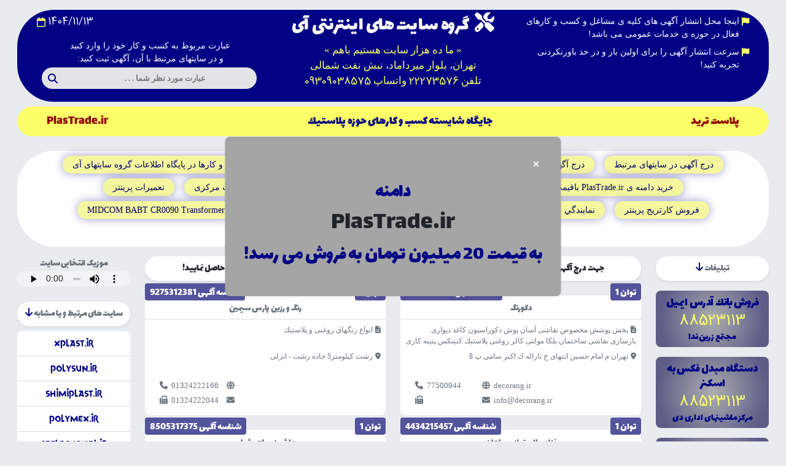

--- FILE ---
content_type: text/html; charset=UTF-8
request_url: http://plastrade.ir/
body_size: 39431
content:
<!DOCTYPE html>
<html lang="fa-IR" dir="rtl">
<head>
    <meta charset="UTF-8">
    <meta name="description" content=" ليست شركتهاى پلاستيك | سايت تبليغاتى پلاستيك | سايت آگهى پلاستيك | بانك اطلاعات شركتهاى پلاستيك | فروشگاه اينترنتى پلاستيك | دامنه فروشى پلاستيك ">
    <meta name="robots" content="all">
    <meta name="author" content="Farhad Shahbaz">
    <meta name="keywords" content=" ليست شركتهاى پلاستيك , سايت تبليغاتى پلاستيك , سايت آگهى پلاستيك , بانك اطلاعات شركتهاى پلاستيك , فروشگاه اينترنتى پلاستيك , دامنه فروشى پلاستيك ">
    <link rel="canonical" href="https://plastrade.ir/" />
    <meta name="viewport" content="width=device-width, initial-scale=1.0">
    <title>سایت آگهی  پلاستيك </title>
    <link rel="shortcut icon" href="favicon.ico" />
    <meta name="viewport" content="width=device-width, initial-scale=1.0">
    <link rel="stylesheet" href="https://cdn.jsdelivr.net/npm/bootstrap@5.3.2/dist/css/bootstrap.rtl.min.css" integrity="sha384-nU14brUcp6StFntEOOEBvcJm4huWjB0OcIeQ3fltAfSmuZFrkAif0T+UtNGlKKQv" crossorigin="anonymous">

    <style>
        @font-face {
    font-family: 'lalezar';
    src: url(lalezar.woff) format('woff');
}
body{
    font-family: 'lalezar';
}
div.popup{
    background-color: rgb(165, 165, 165);
    width: auto !important;
    padding: 30px 30px;
    padding-bottom: 40px;
    z-index: 10;
    position: absolute;
    left: 50%;
    top: 49%;
    border-radius: 8px;
    opacity: 0;
    pointer-events: none;
    transition: all 0.7s ease;
    transform: translate(-50%, -50%) scale(1.2);
}
.popup-section.active div.popup{
    opacity: 1;
    pointer-events: auto;
    transform: translate(-50%, -50%) scale(1);
}

div.popup h4, div.popup h2{
    color: #020285;
}
div.popup button{
    display: block;
    margin: 0 0 10px auto;
    background-color: transparent;
    border:none;
    font-size: 20px;
    cursor: pointer;
}
div.top-header-group{
    background-color: #020285;
    border-radius: 60px;
}
div.top-header-group h5{
    color: rgb(252, 255, 103);
}
/* div.date{
    margin-top: -80px;
    margin-left: 25px;
    border-radius: 8px;
} */
div.top-header-position{
    background-color: #fcff67;
    border-radius: 60px;
}
div.top-header-position h5, div.top-header-position h5 a{
    color: #020285;
}
div.top-header-position h6.iahan-fa{
    margin-top: 4px;
    color: rgb(147, 0, 0);
}
div.top-header-position h6.iahan-fa a{
    color: rgb(147, 0, 0);
}
div.top-header-position h6.iahan-en{
    margin-top: -29px;
    color: rgb(147, 0, 0);
}
div.top-header-position h6.iahan-en a{
    color: rgb(147, 0, 0);
    font-family: 'Goliath';
    
}
.header-address{
    font-family: tahoma;
    color: #fcff67;
    font-size: 17px;
}
.searching-bar{
    margin-top: 40px;
}
nav.top-nav{
    border-radius: 60px;
}
li.nav-top-item a{
    color: #020285 !important;
}
div.sites{
    border-radius: 60px;
}
div.sites nav a{
    color: #020285;
}
div.site-box{
    border-radius: 30px;
    box-shadow: 0 0 15px #02028566;
    transition: all 0.3s;
    background-color: rgb(244, 247, 158);
}

div.site-box:hover{
    transform: scale(1.1);
    box-shadow: 0 0 60px #fcff67;
}

div.site-box a{
    color: #000066!important;
    /* text-shadow: 0 0 5px #4d2079; */
    font-family: tahoma;
    font-size: 14px
}

div.music-box{
    border-radius: 60px;
}
div.music-box audio{
    height: 25px;
}
div.ads{
    border-radius: 60px;
}
div.description-box{
    border-radius: 60px;
}
div.description-box p{
    font-family: 'Tahoma' !important;
    font-size: 12px;
}
div.description-box p span{
    color: #020285;
}
div.business-title-box{
    width: auto;
}
div.related-sites, div.indicator-sites, div.onsale-domain {
    border-radius: 60px;
}
div.related-sites-box, div.indicator-sites-box, div.onsale-domain-box{
    border-radius: 8px;
}
li.related-sites-item a, li.indicator-sites-item a, li.onsale-sites-item a{
    color: #020285;
}
li.related-sites-item a:hover, li.indicator-sites-item a:hover, li.onsale-sites-item a:hover{
    background: rgb(30,30,30);
    background: radial-gradient(circle, rgba(30,30,30,0.3), rgba(64,64,113,0.83) 83%);
    color: #fcff67;
}

div.ads-box{
    background: rgb(30,30,30);
    background: radial-gradient(circle, rgba(30,30,30,0.3), rgba(64,64,113,0.83) 83%);
    border-radius: 8px;
}
div.ads-box a h5, div.ads-box a p{
    color:#020285;
}
div.ads-box a h4{
    color: rgb(252, 255, 103);
}
div.business-box{
    border-radius: 8px;
    height: 195px !important;
    /* overflow: hidden; */
}
div.has-power{
    /* border: 1px solid #0202859f; */
    box-shadow: 4px 4px 8px 4px #02028532, 0 6px 20px 0 #02028532!important;
    background-color: rgb(244, 247, 158) !important;
}
div.has-power:hover{
    transform: scale(1.1);
    box-shadow: 0 0 60px #fcff67;
    transition: 800ms;
}

div.has-power div.business-title-box h6.business-title{
    color:#451b6d;
    text-shadow: 0 0 5px #fcff67;
    font-size: 16px;
}
div.has-power div.business-discription p.business-activity{
    color: #000066;
}
div.has-power div.business-information div.business-address-box p{
    color: #000066;
}
div.has-power div.business-information div.business-web-address a, div.has-power div.business-information div.business-mail-address a, div.has-power div.business-information div.business-phone-num a , div.has-power div.business-information div.business-fax a{
    color: #000066;
}

div.business-box h6.business-title{
    color: #020285;
    font-size: 15px;
}

div.business-discription {
    height: 35px !important;
    overflow-y: scroll;
}

div.business-address-box{
    height: 35px;
    overflow: hidden;
}

div.business-information{
    height: 100px !important;
    overflow: hidden;
}

p.business-activity strong{
    color: #020285;
}
div.business-web-address a,  div.business-mail-address a,  div.business-phone-num a,  div.business-fax a{
    font-size: 13px;
    font-family: tahoma;
}
div.business-web-address i, div.business-mail-address i, div.business-phone-num i, div.business-fax i{
    font-size: 13px;
}
div.business-web-address a:hover, div.business-mail-address a:hover, div.business-phone-num a:hover, div.business-fax a:hover{
    color: #451b6d !important;
}
.business-power{
    top: -20px;
    background-color: #54549d !important;
}

div.footer-box h6{
    color: #020285;
}
div.footer-box a.this-site{
    color:#fcff67;
}
.business-address, .business-activity{
    font-family: 'Tahoma' !important;
    font-size: 12px;
} 
@font-face {
    font-family: 'IRANSans';
    src: url(iransans.woff) format('woff');
    src: url(iransans.woff2) format('woff2');

}
.fa-num{
    font-family: 'IRANSans' !important;
}
@font-face{
    font-family: 'Goliath' ;
    src: url(goliath.ttf) format('woff');
}
.eng-font{
    font-family: 'Goliath';
}

  
.rotate-top-bar p{ 
    display:none;
    color: #020285;
 }

.search-bar form {
    width: 350px;
    height: 35px;
    border-radius: 50px;  
    display: flex;
    flex-direction: row;
    justify-content: center;
    align-items: center;
  }

  .search-bar form input {
    all: unset;
    font-size: 13px;
    font-weight: bold;
    font-family: tahoma;
    color:#020285;
    height: 100%;
    width: 100%;
    padding: 6px 10px;
    
  }

  .search-bar form input ::placeholder {
    color: #020285;
    opacity: 0.7;  
  }

  .search-bar form button {
    all: unset;
    cursor: pointer;
    width: 44px;
    height: 44px;
  }
  
  .search-bar form button i {
    color: #020285;
    fill: currentColor;
    width: 24px;
    height: 24px;
  }

  p.label-searching{
    font-family: tahoma;
    font-size: 14px;
  }
  .sell-domain-box p{
    color: #020285;
  }
  #changedSellDomainLoc{
    display: flex !important;
    justify-content: center !important;
  }
  div.counter{
    width: 100%;
    border-radius: 50px;
  }
  div.counter h6{
    color: #020285;
    font-weight: bold;
  }
  div.slogan{
    font-size: 14px;
    float: right;
    font-family: tahoma;
  }
  .iahan-fa, .iahan-en{
    font-size: 20px;
  }

  div.rotate-top-bar{
    height: 17px !important;
  }
  div.rotate-top-bar p{
    font-family: tahoma;
    font-size: 13px;
  }

  div.buy-or-reservation-box{
    border-radius: 8px;
    height: 195px;
    background-color: #0202851a !important;
    padding-top: 30px;
    padding-bottom: 30px;
  }

  div.buy-or-reservation-box h5{
    color: #020285;
    font-size: 18px !important;
  }
  div.buy-or-reservation-box h5 strong{
    text-shadow: 0 0 5px #fcff67;
  }

 a.buy-btn, a.reserve-btn, a.public-buy-btn, a.indicator-buy-btn{
    background-color: #54549d;
    color: white; 
    width: 170px;
    font-size: 15px;
}
a.buy-btn:hover, a.reserve-btn:hover, a.public-buy-btn:hover, a.indicator-buy-btn:hover{
    background-color: #020285;
    color: #fcff67;
    transform: scale(1.1);
    transition: 300ms;
}
div.title-buy-or-reserve{
    height: 85px !important;
}
div.title-buy-or-reserve h5{
    font-size: 18px;
}

@media only screen and (max-width: 480px){
    div.top-header-group{
        border-radius: 30px;
    }
    div.top-header-group h2{
        font-size: 19px;
    }

    div.top-header-group h5{
        font-size: 15px;
    }
    div.rotate-top-bar p{
        font-size: 10px;
    }

    .col-date-search{
        margin-top: -50px;
    }
    p.label-searching{
        font-size: 13px;
    }
    .header-address{
        font-size: 13px;
    }

    .search-bar form input{
        font-size: 11px;
    }

    div.date{
        margin-top: -80px;
        margin-left: 0;
        margin-left: -20px;
        padding-right: 2px !important;
        padding-left: 2px !important;
    }

    div.date p{
        font-size: 9px;
    }
    div.date i{
        font-size: 10px;
    }

    div.top-header-position h5{
        font-size: 15px;
    }

    div.music-box p{
        font-size: 12px;
        padding-top: 3px;
        padding-bottom: 3px;
    }
    div.music-box{
        border-radius: 20px;
    }
    nav.top-nav{
        border-radius: 30px;
    }
    li.nav-top-item a{
        font-size: 12px;
    }

    div.ads{
        border-radius: 20px;
    }
    div.ads a{
        font-size: 14px;
    }
    div.ads i{
        font-size: 14px;
    }
    div.description-box p{
        font-size: 12px;
        margin-bottom: 5px;
        margin-top: 5px;
        line-height:18px !important;
    }
    div.business-box h6.business-title{
        font-size: 14px;
        padding-left: 2px;
        padding-right: 2px;
    }
    div.description-box{
        border-radius: 20px;
    }
    div.description-box p{
        margin-left: 8px !important;
        margin-right: 8px !important;
    }
    div.business-address-box{
        height: 30px;
    }
    div.business-power{
        top: -13px ;
        font-size: 11px;
    }

    div.buy-or-reservation-box{
        height: auto;
     }
    div.buy-or-reservation-box h5{
        font-size: 12px !important;
    }

    a.buy-btn, a.reserve-btn, a.public-buy-btn, a.indicator-buy-btn{
        font-size: 10px;
    }
    div.title-buy-or-reserve{
        height: 75px !important;
    }
    div.col-of-all-bussiness{
        padding-right: 0px;
    }

    div.business-discription p{
        font-size: 10px;
    }
    div.business-information p{
        font-size: 10px;
    }
    div.business-information{
        height: 120px !important;
        margin-top: 16px;
    }
    div.business-web-address a, div.business-web-address i, div.business-mail-address a, div.business-mail-address i, div.business-phone-num a, div.business-phone-num i, div.business-fax a, div.business-fax i{
        font-size: 10px;
    }
    div.ads-box{
        height: 85px;
        overflow-y: hidden;
    }
    div.ads-box a h5{
        font-size: 15px;
    }
    div.ads-box a h4{
        font-size: 14px;
    }
    div.ads-box a p{
        font-size: 11px;
    }
    div.related-sites, div.indicator-sites, div.onsale-domain{
        border-radius: 20px;
    }
    div.related-sites a, div.indicator-sites a, div.onsale-domain a{
        font-size: 12px;
    }
    div.related-sites i, div.indicator-sites i, div.onsale-domain i{
        font-size: 11px;
    }

    div.related-sites-box ul li.related-sites-item a, div.indicator-sites-box ul li.indicator-sites-item a, div.onsale-domain-box ul li.onsale-sites-item a{
        font-size: 12px;
        padding: 4px;
    }
    div.related-sites-box ul hr, div.indicator-sites-box ul hr, div.onsale-domain-box ul hr{
        width: 100%;
    }
    div.business-power-box{
        padding-top: 0 !important;
        padding-left: 4px !important;
        padding-right: 4px !important;
    }
    div.business-power-box i{
        font-size: 10px;
    }
    div.business-power-box span{
        font-size: 11px;
    }

    div.sell-domain-box{
        margin-top: 0px !important;
    }

    div.sell-domain-box p{
        font-size: 11px !important;
    }
    div.sell-domain-box p span{
        font-size: 12px;
    }
    div.business-discription {
        height: 30px !important;
    }

    div.slogan{
        font-size: 12px !important;
        float: unset;
        justify-content: center;
    }
    
    div.popup h4, div.popup h2{
        font-size: 18px;
    }
    div.popup button{
        margin: 0 0 10px auto;
        font-size: 18px;
    }
    div.popup{
        padding-top: 5px;
        padding-right: 15px;
        padding-bottom: 30px;
    }
}  
    </style>

</head>
<body class="bg-body-secondary">
    <!-- start top header -->
    <header class="mt-3 mx-1 px-2 px-md-4 all-header">
        <div class="container-fluid top-header-group text-center py-1">
            <div class="row mx-1">               
                <div class="col-md-4 col-10">

                    <div class="slogan float-start text-start d-flex p-1">
                        <i class="fa-solid fa-flag py-1" style="color: #fcff67;"></i>
                        <p class="text-white ms-1 my-0">اينجا محل انتشار آگهى هاى كليه ى مشاغل و كسب و كارهاى فعال در حوزه ى خدمات عمومى مى باشد!</p>
                    </div><div class="slogan float-start text-start d-flex p-1">
                        <i class="fa-solid fa-flag py-1" style="color: #fcff67;"></i>
                        <p class="text-white ms-1 my-0">سرعت انتشار آگهى را براى اولين بار و در حد باورنكردنى تجربه كنيد!</p>
                    </div>
                    
                </div>
                <div class="col-md-4 col-12">
                    <div>
                        <h2 class="text-white"><i class="fa-solid fa-screwdriver-wrench me-2"></i>گروه سایت های اینترنتی آی</h2>
                        <p class="header-address">«  ما ده هزار سایت هستیم باهم »  <br> تهران، بلوار میرداماد، نبش نفت شمالی  <br> تلفن <span class="fa-num">22273576</span> واتساپ <span class="fa-num">09309038575</span></p>
                    </div>
                </div>
                <div class="col-md-4 col-date-search col-12">
                    <div class="date float-end d-flex p-1">
                        <p id="dateBox" class="text-white me-1 my-0 fa-num"></p>
                        <i class="fa-regular fa-calendar mt-1" style="color: #fcff67;"></i>
                    </div>
                    <div class="searching-bar">
                        <p class="text-white text-center label-searching mb-0 py-1 pe-1"> عبارت مربوط به کسب و کار خود را وارد کنید <br /> و در سایتهای مرتبط با آن، آگهی ثبت کنید:</p>
                        <div class="search-bar d-flex justify-content-center">
                            <form id="form" class="bg-secondary-subtle"> 
                                <input type="search" id="query" name="q" placeholder="عبارت مورد نظر شما . . . " aria-label="Search through site content"> 
                                <button><i class="fa-solid fa-magnifying-glass mt-2"></i></button>
                              </form>
                        </div>
                    </div>
                </div>
            </div>
        </div>
        <div class="container-fluid px-5 pt-2 pb-1 my-2 top-header-position d-flex justify-content-between">
                    <h6 class="d-none d-lg-block iahan-fa mt-1"> پلاست تريد </h6>
                    <h5 class="mt-1 text-center">جایگاه شایسته کسب و کارهای حوزه  پلاستيك </h5>
                    <h6 class="d-none d-lg-block iahan-en mt-1">PlasTrade.ir</h6>
            </div>               
        </div>
    </header>
    <!-- end top header -->
    
    <section style="margin-top: -5px;">
        <!-- start massage -->
        <div class="rotate-top-bar text-center mx-2" id="rotate-top-bar">
        <p class="newstikcer my0 py0" id="newstikcer">يكبار و براى هميشه محيط مناسب براى تبليغ كسب و كارتان را انتخاب كنيد! </p>
        <p class="newstikcer my0 py0" id="newstikcer">در گروه سايتهاى اينترنتى  آى همواره از تخفيف هاى مناسبتى برخوردار مى شويد! </p>
        <p class="newstikcer my0 py0" id="newstikcer">از قيمت هاى بسيار مناسب در آستانه ى شروع فعاليت  گروه سايتهاى اينترنتى آى برخوردار شويد! </p>
        <p class="newstikcer my0 py0" id="newstikcer">با خريد توان آگهى در محيط هاى كاملا اختصاصى و در جمع رقباى خود بهترين رتبه را كسب كنيد! </p>
        <p class="newstikcer my0 py0" id="newstikcer">سايت آگهيتو پيدا كن! </p>
        <p class="newstikcer my0 py0" id="newstikcer">منتظر دهها ايده ى ناب براى حوزه ى آگهى ى تبليغاتى در فضاى وب باشيد! </p>
        <p class="newstikcer my0 py0" id="newstikcer">ما همه ايده ها را براى حضور برجسته و سراسرى ى شما بكار بسته ايم! </p>
        <p class="newstikcer my0 py0" id="newstikcer">براى اولين بار در جهان ايده هاى استثنايى و ناب در حوزه آگهى و تبليغات در راه است! </p>
        <p class="newstikcer my0 py0" id="newstikcer">بيش از هر زمان ديگر، رقابتى موفق و چشمگير با رقبا و همكاران خود داشته باشيد! </p>
        <p class="newstikcer my0 py0" id="newstikcer">چشم اندازى روشن براى حضور چشمگير و بى سابقه ى كسب و كارهاى ايرانى </p>
        <p class="newstikcer my0 py0" id="newstikcer">از قيمت هاى بسيار مناسب در آستانه ى شروع كار گروه سايتهاى اينترنتى آى برخوردار شويد! </p>
        <p class="newstikcer my0 py0" id="newstikcer">ضمن مشاوره و برخوردارى از راهنمايى ها ما از تخفيف هاى اختصاصى هم برخوردار شوبد! </p>
        <p class="newstikcer my0 py0" id="newstikcer">سرعت درج آگهى در يازده هزار سايت وابسته به گروه سايتهاى آى را تجربه كنيد! </p>
        <p class="newstikcer my0 py0" id="newstikcer">در كوتاهترين زمان از گسترده ترين تبليغات برخوردار شويد! </p>
        <p class="newstikcer my0 py0" id="newstikcer">ما فضائى صميمانه را براى بهترين گزينه ها و شايسته ترين انتخاب صاحبان كسب و كارها فراهم كرده ايم! </p>
        <p class="newstikcer my0 py0" id="newstikcer">فضايى صميمى براى تبليغات بى سابقه در اينترنت! </p>
        <p class="newstikcer my0 py0" id="newstikcer">مديريت آسان و موثر آگهى با ثبت آگهى در مجموعه ى سايتهاى گروه اينترنتى سايتهاى آى </p>
        <p class="newstikcer my0 py0" id="newstikcer">كنار رقباى تجارى خود حضورى پررنگ و دائمى داشته باشيد! </p>
        <p class="newstikcer my0 py0" id="newstikcer">در مناسب ترين و مرتبط ترين محيط آگهياتو ثبت كن! </p>
        <p class="newstikcer my0 py0" id="newstikcer">با خريد توان آگهى در محيط هاى كاملا اختصاصى و در جمع رقباى خود بهترين رتبه را كسب كنيد </p>
        <p class="newstikcer my0 py0" id="newstikcer">با جستجو و پيدا كردن سايتهاى كاملا مرتبط با كسب و كارهايتان برجسته شويد! </p>
        <p class="newstikcer my0 py0" id="newstikcer">تبليغات در سبك و ابعادى كاملا جديد </p>
        <p class="newstikcer my0 py0" id="newstikcer">گروه سايتهاى اينترنتى آى دامنه ميهمان مى پذيرد! </p>
        <p class="newstikcer my0 py0" id="newstikcer">براى كسب اطلاع راجع به دامنه هاى ميهمان با ما تماس بگيريد </p>
        <p class="newstikcer my0 py0" id="newstikcer">بزودى از توانمديهاى نوين گروه سايتهاى اينترنتى آى رونمائى خواهد شد! </p>
        <p class="newstikcer my0 py0" id="newstikcer">گروه سايتهاى اينترنتى آى براساس ايده هايى نوين شكل گرفته است! </p>
        <p class="newstikcer my0 py0" id="newstikcer">سوالات خود را در واتساپ با ما در ميان بگذاريد! </p>
        <p class="newstikcer my0 py0" id="newstikcer">گروه سايتهاى اينترنتى آى براى همه كسب و كارها و كالا و خدمات سايت هاى مجزا و كاربردى دارد! </p>
        <p class="newstikcer my0 py0" id="newstikcer">آگهى خود را بطور همزمان در بيش از ده هزار سايت اينترنتى در يك روز منتشر كنيد! </p>
        <p class="newstikcer my0 py0" id="newstikcer">گروه سايتهاى اينترنتى آى راهكارهاى جديد تبليغاتى را در راه دارد! </p>
        <p class="newstikcer my0 py0" id="newstikcer">آگهى هاى تجارى كسب و كار خود را سريع و جامع و همه جانبه منتشر كنيد! </p>
        <p class="newstikcer my0 py0" id="newstikcer">ايده هاى ما پاسخ فراگير به نيازهاى اطلاع رسانى و تبليغات تجارى مى دهد! </p>
        <p class="newstikcer my0 py0" id="newstikcer">ارائه راهكارهاى فراگير رهاوردى از گروه سايتهاى اينترنتى آى </p>
        <p class="newstikcer my0 py0" id="newstikcer">ايجاد سايتهاى آگهى مبتنى بر پايگاه داده، يكي از ايده هاى گروه سايتهاى اينترنتى آى مى باشد! </p>
        <p class="newstikcer my0 py0" id="newstikcer">با ثبت رايگان مشخصات كسب و كار خود در پايگاه جامع اطلاعات تجارى گروه سايتهاى اينترنتى آى از مزاياى آن برخوردار شويد! </p>
        <p class="newstikcer my0 py0" id="newstikcer">گروه سايتهاى اينترنتى آى مبتكر عظيم ترين كمپين تبليغات و آگهى در ايران و جهان </p>
        <p class="newstikcer my0 py0" id="newstikcer">مديريت گروه سايتهاى اينترنتى آى از نظرات و ايده هاى كاربران و مشتريان نهايت استقبال را مى نمايد! </p>
        <p class="newstikcer my0 py0" id="newstikcer">گروه سايتهاى اينترنتى آى انديشه اى جهانى و رو به گسترش و با كارايى هاى فراوان در خدمت كسب و كارهاى ايرانى ! </p>
        <p class="newstikcer my0 py0" id="newstikcer">گروه سايتهاى اينترنتى آى پذيراى دامنه هاى ميهمان! </p>
        <p class="newstikcer my0 py0" id="newstikcer">از همپوشانى ى آگهى ها و سايتهاى گروه سايتهاى اينترنتى آى براى تبليغ و معرفى ى هرچه گسترده تر كالا و خدمات خود بهره مند شويد! </p>
        <p class="newstikcer my0 py0" id="newstikcer">در محيط اختصاصى كسب و كار خودتان آگهى بگذاريد و بازديدى بى سابقه داشته باشيد! </p>
        <p class="newstikcer my0 py0" id="newstikcer">اختصاصى ترين محيط ها را براى كسب و كارهايتان برگزينيد! </p>
        <p class="newstikcer my0 py0" id="newstikcer">گروه سايتهاى اينترنتى آى ارائه دهنده ى جامع ترين راهكار در حوزه آگهى هاى اينترنتي! </p>
        <p class="newstikcer my0 py0" id="newstikcer">بطور همزمان يك آگهى را در تمامى سايتهاى آگهى ى مرتبط با كسب و كارتان وارد كنيد! </p>
        <p class="newstikcer my0 py0" id="newstikcer">سرعت درج آگهى در بيش از ده هزار سايت را در گروه سايتهاى آى تجربه كنيد! </p>
        <p class="newstikcer my0 py0" id="newstikcer">از مشاوره كارشناسان آگهى و تبليغات گروه سايتهاى اينترنتى آى برخوردار شويد! </p>
        <p class="newstikcer my0 py0" id="newstikcer">با مشاوره با متخصصين ما موثرترين آگهى را در مناسب ترين سايت و صفحه منتشر كنيد! </p>
        <p class="newstikcer my0 py0" id="newstikcer">ارزش مشاوره ى تبليغاتى را دست كم نگيريد! </p>
        <p class="newstikcer my0 py0" id="newstikcer">پراكنده كارى نكنيد و در كانون سايتهاى آگهى تبليغ كنيد! </p>
        <p class="newstikcer my0 py0" id="newstikcer">همپوشانى و حمايت بيش از ده هزار سايت اينترنتى از يكديگر، راهكارى بى سابقه براى حضور در فضاى وب فارسى </p>
        <p class="newstikcer my0 py0" id="newstikcer">براى سفارش هاى اختصاصى با تلفن 22273576 تماس حاصل نماييد! </p>
        <p class="newstikcer my0 py0" id="newstikcer">هر سوالى راجع به ثبت سفارش را از طريق تلفن 22273576 مطرح نماييد! </p>
        <p class="newstikcer my0 py0" id="newstikcer">با گروه سايتهاى اينترنتى آى از قلمروى آگهى و تبليغات فراتر رويد! </p>
        <p class="newstikcer my0 py0" id="newstikcer">ما بيش از ده هزار سايت هستيم با هم! </p>
        <p class="newstikcer my0 py0" id="newstikcer">گروه سايتهاى اينترنتى آى مجموعه عظيمى از سايتهاى آگهى مبتنى بر پايگاه داده مشاغل و كسب و كارهاى ايرانى مى باشد! </p>
        <p class="newstikcer my0 py0" id="newstikcer">همپوشانى و حمايت سايتهاى عضو گروه سايتهاى اينترنتى آى تجربه اى بى سابقه در محيط وب فارسى مى باشد! </p>
        <p class="newstikcer my0 py0" id="newstikcer">اينجا مركز درج و انتشار آگهى براى همه ى مشاغل و كسب و كارهاست! </p>
        <p class="newstikcer my0 py0" id="newstikcer">سرعت انتشار آگهى را براى اولين بار و در حد باورنكردنى تجربه كنيد! </p>
        <p class="newstikcer my0 py0" id="newstikcer">كسب و كارهاى عمومى مى توانند آگهى ى خود را بطور همزمان در همه ى سايتهاى گروه اى منتشر كنند! </p>
        <p class="newstikcer my0 py0" id="newstikcer">اينجا محل انتشار آگهى هاى كليه ى مشاغل و كسب و كارهاى فعال در حوزه ى خدمات عمومى مى باشد! </p>
        <p class="newstikcer my0 py0" id="newstikcer">از فرصت انتشار آگهى ى شركت يا كسب و كار خود در بيشمار سايتهاى آگهى بهره مند شويد! </p>

        <p class="news-tikcer my-0 py-0" id="news-tikcer">xxxnews </p>


        </div>
        <!-- end massage -->
    </section>
    <!-- all of section -->
    <section class=" mt-1 mx-1 px-2 px-md-4 all-section">
        <!-- start top buttons -->
        <div class="row mx-0">
                <nav class="navbar navbar-expand bg-white top-nav py-1">
                    <div class="container">
                      <div class="w-100" id="navbarNav">
                        <ul class="nav justify-content-center">

                          <li class="nav-item nav-top-item mx-2 w-auto my-1">
                            <div class="blink site-box px-0 px-md-2">
                                <a class="nav-link active site px-2 py-1" href="https://ipardaz.ir/?q=xplast.ir,polysun.ir,shimiplast.ir,polymex.ir,satlashghal.ir,royaplast.ir,wikiplastic.ir" target="_blank"> درج آگهى در سايتهاى مرتبط </a>
                            </div>
                          </li><li class="nav-item nav-top-item mx-2 w-auto my-1">
                            <div class="blink site-box px-0 px-md-2">
                                <a class="nav-link active site px-2 py-1" href="https://ipardaz.ir/?q=PlasTrade.ir" target="_blank"> درج آگهى در اين سايت </a>
                            </div>
                          </li><li class="nav-item nav-top-item mx-2 w-auto my-1">
                            <div class="blink site-box px-0 px-md-2">
                                <a class="nav-link active site px-2 py-1" href="https://drtarahi.com" target="_blank"> خدمات طراحى سايت دكتر طراحى </a>
                            </div>
                          </li><li class="nav-item nav-top-item mx-2 w-auto my-1">
                            <div class="blink site-box px-0 px-md-2">
                                <a class="nav-link active site px-2 py-1" href="https://ipardaz.ir/business-information" target="_blank"> ثبت رايگان اطلاعات كسب و كارها در پايگاه اطلاعات گروه سايتهاى آى </a>
                            </div>
                          </li><li class="nav-item nav-top-item mx-2 w-auto my-1">
                            <div class="blink site-box px-0 px-md-2">
                                <a class="nav-link active site px-2 py-1" href="https://isites.rond.ir/Domain/ir/plastrade" target="_blank"> خريد دامنه ى PlasTrade.ir باقيمت 20 ميليون تومان  </a>
                            </div>
                          </li><li class="nav-item nav-top-item mx-2 w-auto my-1">
                            <div class="blink site-box px-0 px-md-2">
                                <a class="nav-link active site px-2 py-1" href="https://drtarahi.com" target="_blank">  خدمات نگهدارى سرور و سايت </a>
                            </div>
                          </li><li class="nav-item nav-top-item mx-2 w-auto my-1">
                            <div class="blink site-box px-0 px-md-2">
                                <a class="nav-link active site px-2 py-1" href="https://zarinneda.com" target="_blank"> سايت زرين ندا </a>
                            </div>
                          </li><li class="nav-item nav-top-item mx-2 w-auto my-1">
                            <div class="blink site-box px-0 px-md-2">
                                <a class="nav-link active site px-2 py-1" href="https://ipardaz.ir" target="_blank"> سايت مركزى </a>
                            </div>
                          </li><li class="nav-item nav-top-item mx-2 w-auto my-1">
                            <div class="blink site-box px-0 px-md-2">
                                <a class="nav-link active site px-2 py-1" href="https://zarinneda.com/%d8%aa%d8%b9%d9%85%db%8c%d8%b1%d8%a7%d8%aa-%d9%be%d8%b1%db%8c%d9%86%d8%aa%d8%b1/" target="_blank"> تعميرات پرينتر </a>
                            </div>
                          </li><li class="nav-item nav-top-item mx-2 w-auto my-1">
                            <div class="blink site-box px-0 px-md-2">
                                <a class="nav-link active site px-2 py-1" href="https://zarinneda.com/%d9%81%d8%b1%d9%88%d8%b4-%da%a9%d8%a7%d8%b1%d8%aa%d8%b1%db%8c%d8%ac-%d9%be%d8%b1%db%8c%d9%86%d8%aa%d8%b1-2/" target="_blank"> فروش كارتريج پرينتر </a>
                            </div>
                          </li><li class="nav-item nav-top-item mx-2 w-auto my-1">
                            <div class="blink site-box px-0 px-md-2">
                                <a class="nav-link active site px-2 py-1" href="https://zarinneda.com/%d9%86%d9%85%d8%a7%db%8c%d9%86%d8%af%da%af%db%8c-%d9%85%d8%ac%d8%a7%d8%b2-%d9%be%d8%b1%db%8c%d9%86%d8%aa%d8%b1-%da%a9%d8%a7%d9%86%d9%86/" target="_blank"> نمايندگي مجاز پرينتر كانن </a>
                            </div>
                          </li><li class="nav-item nav-top-item mx-2 w-auto my-1">
                            <div class="blink site-box px-0 px-md-2">
                                <a class="nav-link active site px-2 py-1" href="https://zarinneda.com/%d9%86%d9%85%d8%a7%db%8c%d9%86%d8%af%da%af%db%8c-%d9%85%d8%ac%d8%a7%d8%b2-hp-7/" target="_blank"> نمايندگي مجاز HP </a>
                            </div>
                          </li><li class="nav-item nav-top-item mx-2 w-auto my-1">
                            <div class="blink site-box px-0 px-md-2">
                                <a class="nav-link active site px-2 py-1" href="https://zarinneda.com/%d8%aa%d8%b9%d9%85%db%8c%d8%b1-%d9%be%d8%b1%db%8c%d9%86%d8%aa%d8%b1-%d8%b4%d9%85%d8%a7%d9%84-%d8%aa%d9%87%d8%b1%d8%a7%d9%86/" target="_blank"> تعمير پرينتر در مناطق شمالى تهران </a>
                            </div>
                          </li><li class="nav-item nav-top-item mx-2 w-auto my-1">
                            <div class="blink site-box px-0 px-md-2">
                                <a class="nav-link active site px-2 py-1" href="https://zarinneda.com/midcom-babt-cr0090-transformer/" target="_blank"> MIDCOM BABT CR0090 Transformer </a>
                            </div>
                          </li><li class="nav-item nav-top-item mx-2 w-auto my-1">
                            <div class="blink site-box px-0 px-md-2">
                                <a class="nav-link active site px-2 py-1" href="https://isites.rond.ir" target="_blank"> فروشگاه اينترنتى دامنه هاى آى </a>
                            </div>
                          </li>                         
          
                        </ul>
                      </div>
                    </div>
                  </nav>
        </div>
        <!-- end top buttons -->
            <!-- start popup -->

        <section class="popup-section">
        <div class="popup text-center shadow-sm" id="popup">
            <button id="close" class="text-light">&times;</button>
            <div class="d-flex justify-content-center align-content-center">
              <center>   <h2>دامنه  </h2>
                <h1 class="px-1"> PlasTrade.ir </h1>
                <h2>  به قیمت  20 میلیون تومان به فروش می رسد!</h2>  </center>
            </div>
        </div>
    </section>


    <!-- end popup -->
        <!-- ads, business box, domains -->
        <div class="row mt-3">
            <!-- start ads -->
            <div class="col-md-2 col-4 col-of-ads">
                <div id="changedMusicLoc">
                </div>
                <div id="changedSearchingLoc">
                </div>
                <div class="bg-white text-center py-2 ads shadow-sm">
                    <a class="text-secondary my-1 text-decoration-none">تبلیغات</a>
                    <i class="fa-solid fa-arrow-down" style="color: #020285;"></i>
                </div>
                <div class="mt-2">

                    <div class="ads-box text-center mt-3 pt-2">
                        <a href="#" target="blank" class="text-decoration-none">
                            <h5 class="mb-1">فروش بانك آدرس ايميل</h5>
                            <h4 class="fa-num mb-0">88523113</h4>
                            <p class="pb-1">مجتمع زرين ندا</p>
                        </a>
                    </div><div class="ads-box text-center mt-3 pt-2">
                        <a href="#" target="blank" class="text-decoration-none">
                            <h5 class="mb-1">دستگاه مبدل فكس به اسكنر</h5>
                            <h4 class="fa-num mb-0">88523113</h4>
                            <p class="pb-1">مركز ماشينهاى ادارى دى</p>
                        </a>
                    </div><div class="ads-box text-center mt-3 pt-2">
                        <a href="#" target="blank" class="text-decoration-none">
                            <h5 class="mb-1">محل ثبت آگهى شما</h5>
                            <h4 class="fa-num mb-0">021XXXXXXXX</h4>
                            <p class="pb-1">نام كسب و كار شما</p>
                        </a>
                    </div><div class="ads-box text-center mt-3 pt-2">
                        <a href="#" target="blank" class="text-decoration-none">
                            <h5 class="mb-1">پخش كاغذ در غرب تهران</h5>
                            <h4 class="fa-num mb-0">46262309</h4>
                            <p class="pb-1">پخش كاغذ دى</p>
                        </a>
                    </div><div class="ads-box text-center mt-3 pt-2">
                        <a href="#" target="blank" class="text-decoration-none">
                            <h5 class="mb-1">دستگاه ضبط مكالمات تلفنى</h5>
                            <h4 class="fa-num mb-0">88528766</h4>
                            <p class="pb-1">سيستمهاى مخابراتى دى</p>
                        </a>
                    </div><div class="ads-box text-center mt-3 pt-2">
                        <a href="#" target="blank" class="text-decoration-none">
                            <h5 class="mb-1">تعميرات پرينتر در شمال تهران</h5>
                            <h4 class="fa-num mb-0">22273576</h4>
                            <p class="pb-1">مركز ماشينهاى ادارى دى</p>
                        </a>
                    </div><div class="ads-box text-center mt-3 pt-2">
                        <a href="#" target="blank" class="text-decoration-none">
                            <h5 class="mb-1">فروش دامنه  ويژه مشاغل پلاستيك</h5>
                            <h4 class="fa-num mb-0">22273576</h4>
                            <p class="pb-1">دكتر طراحى</p>
                        </a>
                    </div><div class="ads-box text-center mt-3 pt-2">
                        <a href="#" target="blank" class="text-decoration-none">
                            <h5 class="mb-1">پخش كاغذ دى</h5>
                            <h4 class="fa-num mb-0">88545885</h4>
                            <p class="pb-1">پخش كاغذ دى</p>
                        </a>
                    </div><div class="ads-box text-center mt-3 pt-2">
                        <a href="#" target="blank" class="text-decoration-none">
                            <h5 class="mb-1">تبليغات در شبكه هاى اجتماعى</h5>
                            <h4 class="fa-num mb-0">22273576</h4>
                            <p class="pb-1">دكتر طراحى</p>
                        </a>
                    </div><div class="ads-box text-center mt-3 pt-2">
                        <a href="#" target="blank" class="text-decoration-none">
                            <h5 class="mb-1">بانك اطلاعات مشاغل كشور</h5>
                            <h4 class="fa-num mb-0">88523113</h4>
                            <p class="pb-1">مجتمع زرين ندا</p>
                        </a>
                    </div><div class="ads-box text-center mt-3 pt-2">
                        <a href="#" target="blank" class="text-decoration-none">
                            <h5 class="mb-1">محل ثبت آگهى شما</h5>
                            <h4 class="fa-num mb-0">021XXXXXXXX</h4>
                            <p class="pb-1">نام كسب و كار شما</p>
                        </a>
                    </div><div class="ads-box text-center mt-3 pt-2">
                        <a href="#" target="blank" class="text-decoration-none">
                            <h5 class="mb-1">خدمات توليد محتوا</h5>
                            <h4 class="fa-num mb-0">22273576</h4>
                            <p class="pb-1">دكتر طراحى</p>
                        </a>
                    </div><div class="ads-box text-center mt-3 pt-2">
                        <a href="#" target="blank" class="text-decoration-none">
                            <h5 class="mb-1">خدمات سئوى سايت</h5>
                            <h4 class="fa-num mb-0">22273576</h4>
                            <p class="pb-1">دكتر طراحى</p>
                        </a>
                    </div><div class="ads-box text-center mt-3 pt-2">
                        <a href="#" target="blank" class="text-decoration-none">
                            <h5 class="mb-1">فروش دامنه ويژه مشاغل كشاورزى</h5>
                            <h4 class="fa-num mb-0">22273576</h4>
                            <p class="pb-1">دكتر طراحى</p>
                        </a>
                    </div><div class="ads-box text-center mt-3 pt-2">
                        <a href="#" target="blank" class="text-decoration-none">
                            <h5 class="mb-1">كالر آيدى كامپيوترى</h5>
                            <h4 class="fa-num mb-0">88528766</h4>
                            <p class="pb-1">سيستم هاى مخابراتى دى</p>
                        </a>
                    </div><div class="ads-box text-center mt-3 pt-2">
                        <a href="#" target="blank" class="text-decoration-none">
                            <h5 class="mb-1">تعميرات دستگاه پرينتر</h5>
                            <h4 class="fa-num mb-0">88523113</h4>
                            <p class="pb-1">مركز ماشينهاى ادارى دى</p>
                        </a>
                    </div><div class="ads-box text-center mt-3 pt-2">
                        <a href="#" target="blank" class="text-decoration-none">
                            <h5 class="mb-1">تعميرات دستگاه فكس</h5>
                            <h4 class="fa-num mb-0">88523113</h4>
                            <p class="pb-1">مركز ماشينهاى ادارى دى</p>
                        </a>
                    </div><div class="ads-box text-center mt-3 pt-2">
                        <a href="#" target="blank" class="text-decoration-none">
                            <h5 class="mb-1">فروش دامنه  ويژه صنعت ساختمان</h5>
                            <h4 class="fa-num mb-0">22273576</h4>
                            <p class="pb-1">دكتر طراحى</p>
                        </a>
                    </div><div class="ads-box text-center mt-3 pt-2">
                        <a href="#" target="blank" class="text-decoration-none">
                            <h5 class="mb-1">رفع اشكال سايتهاى اينترنتى</h5>
                            <h4 class="fa-num mb-0">22273576</h4>
                            <p class="pb-1">دكتر طراحى</p>
                        </a>
                    </div><div class="ads-box text-center mt-3 pt-2">
                        <a href="#" target="blank" class="text-decoration-none">
                            <h5 class="mb-1">بانك اطلاعات مشاغل</h5>
                            <h4 class="fa-num mb-0">88545775</h4>
                            <p class="pb-1">مجتمع زرين ندا</p>
                        </a>
                    </div><div class="ads-box text-center mt-3 pt-2">
                        <a href="#" target="blank" class="text-decoration-none">
                            <h5 class="mb-1">فروش دامنه هاى اينترنتى</h5>
                            <h4 class="fa-num mb-0">22273576</h4>
                            <p class="pb-1">دكتر طراحى</p>
                        </a>
                    </div><div class="ads-box text-center mt-3 pt-2">
                        <a href="#" target="blank" class="text-decoration-none">
                            <h5 class="mb-1">فروش بانك موبايل مشاغل</h5>
                            <h4 class="fa-num mb-0">88523113</h4>
                            <p class="pb-1">مجتمع زرين ندا</p>
                        </a>
                    </div><div class="ads-box text-center mt-3 pt-2">
                        <a href="#" target="blank" class="text-decoration-none">
                            <h5 class="mb-1">فروش دامنه  ويژه نساجى</h5>
                            <h4 class="fa-num mb-0">22273576</h4>
                            <p class="pb-1">دكتر طراحى</p>
                        </a>
                    </div><div class="ads-box text-center mt-3 pt-2">
                        <a href="#" target="blank" class="text-decoration-none">
                            <h5 class="mb-1">فروش دامنه  ويژه كاغذ</h5>
                            <h4 class="fa-num mb-0">22273576</h4>
                            <p class="pb-1">دكتر طراحى</p>
                        </a>
                    </div><div class="ads-box text-center mt-3 pt-2">
                        <a href="#" target="blank" class="text-decoration-none">
                            <h5 class="mb-1">تعميرات پرينتر در جنوب تهران</h5>
                            <h4 class="fa-num mb-0">55592157</h4>
                            <p class="pb-1">مركز ماشينهاى ادارى دى</p>
                        </a>
                    </div><div class="ads-box text-center mt-3 pt-2">
                        <a href="#" target="blank" class="text-decoration-none">
                            <h5 class="mb-1">فروش دامنه ويژه مشاغل دارويى</h5>
                            <h4 class="fa-num mb-0">22273576</h4>
                            <p class="pb-1">دكتر طراحى</p>
                        </a>
                    </div><div class="ads-box text-center mt-3 pt-2">
                        <a href="#" target="blank" class="text-decoration-none">
                            <h5 class="mb-1">فروش دامنه  ويژه تهيه مسكن</h5>
                            <h4 class="fa-num mb-0">22273576</h4>
                            <p class="pb-1">دكتر طراحى</p>
                        </a>
                    </div><div class="ads-box text-center mt-3 pt-2">
                        <a href="#" target="blank" class="text-decoration-none">
                            <h5 class="mb-1">فروش دامنه  ويژه مشاغل مبلمان</h5>
                            <h4 class="fa-num mb-0">22273576</h4>
                            <p class="pb-1">دكتر طراحى</p>
                        </a>
                    </div><div class="ads-box text-center mt-3 pt-2">
                        <a href="#" target="blank" class="text-decoration-none">
                            <h5 class="mb-1">طراحى سايت اينترنتى با لاراول</h5>
                            <h4 class="fa-num mb-0">22273576</h4>
                            <p class="pb-1">دكتر طراحى</p>
                        </a>
                    </div><div class="ads-box text-center mt-3 pt-2">
                        <a href="#" target="blank" class="text-decoration-none">
                            <h5 class="mb-1">پخش كاغذ در شرق تهران</h5>
                            <h4 class="fa-num mb-0">77927547</h4>
                            <p class="pb-1">پخش كاغذ دى</p>
                        </a>
                    </div><div class="ads-box text-center mt-3 pt-2">
                        <a href="#" target="blank" class="text-decoration-none">
                            <h5 class="mb-1">تبليغات اينترنتى</h5>
                            <h4 class="fa-num mb-0">22273576</h4>
                            <p class="pb-1">دكتر طراحى</p>
                        </a>
                    </div><div class="ads-box text-center mt-3 pt-2">
                        <a href="#" target="blank" class="text-decoration-none">
                            <h5 class="mb-1">محل درج آگهى شما</h5>
                            <h4 class="fa-num mb-0">021XXXXXXXX</h4>
                            <p class="pb-1">نام كسب و كار شما</p>
                        </a>
                    </div><div class="ads-box text-center mt-3 pt-2">
                        <a href="#" target="blank" class="text-decoration-none">
                            <h5 class="mb-1">فروش كارتريج پرينتر</h5>
                            <h4 class="fa-num mb-0">88523113</h4>
                            <p class="pb-1">مركز ماشينهاى ادارى دى</p>
                        </a>
                    </div><div class="ads-box text-center mt-3 pt-2">
                        <a href="#" target="blank" class="text-decoration-none">
                            <h5 class="mb-1">شارژ كاتريج در شرق تهران</h5>
                            <h4 class="fa-num mb-0">77927547</h4>
                            <p class="pb-1">مركز ماشينهاى ادارى دى</p>
                        </a>
                    </div><div class="ads-box text-center mt-3 pt-2">
                        <a href="#" target="blank" class="text-decoration-none">
                            <h5 class="mb-1">محل ثبت آگهى شما</h5>
                            <h4 class="fa-num mb-0">021XXXXXXXX</h4>
                            <p class="pb-1">نام كسب و كار شما</p>
                        </a>
                    </div><div class="ads-box text-center mt-3 pt-2">
                        <a href="#" target="blank" class="text-decoration-none">
                            <h5 class="mb-1">تعميرات پرينتر در غرب تهران</h5>
                            <h4 class="fa-num mb-0">46292309</h4>
                            <p class="pb-1">مركز ماشينهاى ادارى دى</p>
                        </a>
                    </div><div class="ads-box text-center mt-3 pt-2">
                        <a href="#" target="blank" class="text-decoration-none">
                            <h5 class="mb-1">شارژ كاتريج در شمال تهران</h5>
                            <h4 class="fa-num mb-0">22273576</h4>
                            <p class="pb-1">مركز ماشينهاى ادارى دى</p>
                        </a>
                    </div><div class="ads-box text-center mt-3 pt-2">
                        <a href="#" target="blank" class="text-decoration-none">
                            <h5 class="mb-1">شارژ كاتريج در جنوب تهران</h5>
                            <h4 class="fa-num mb-0">55592157</h4>
                            <p class="pb-1">مركز ماشينهاى ادارى دى</p>
                        </a>
                    </div><div class="ads-box text-center mt-3 pt-2">
                        <a href="#" target="blank" class="text-decoration-none">
                            <h5 class="mb-1">فروش دامنه  ويژه پارچه</h5>
                            <h4 class="fa-num mb-0">22273576</h4>
                            <p class="pb-1">دكتر طراحى</p>
                        </a>
                    </div><div class="ads-box text-center mt-3 pt-2">
                        <a href="#" target="blank" class="text-decoration-none">
                            <h5 class="mb-1">تهيه ليست آدرس كسب و كارها</h5>
                            <h4 class="fa-num mb-0">88545775</h4>
                            <p class="pb-1">مجتمع زرين ندا</p>
                        </a>
                    </div><div class="ads-box text-center mt-3 pt-2">
                        <a href="#" target="blank" class="text-decoration-none">
                            <h5 class="mb-1">طراحى نرم افزارهاى كاربردى</h5>
                            <h4 class="fa-num mb-0">22273576</h4>
                            <p class="pb-1">دكتر طراحى</p>
                        </a>
                    </div><div class="ads-box text-center mt-3 pt-2">
                        <a href="#" target="blank" class="text-decoration-none">
                            <h5 class="mb-1">تعميرات پرينتر در شرق تهران</h5>
                            <h4 class="fa-num mb-0">77927547</h4>
                            <p class="pb-1">مركز ماشينهاى ادارى دى</p>
                        </a>
                    </div><div class="ads-box text-center mt-3 pt-2">
                        <a href="#" target="blank" class="text-decoration-none">
                            <h5 class="mb-1">طراحى نرم افزارهاى كاربردى</h5>
                            <h4 class="fa-num mb-0">22273576</h4>
                            <p class="pb-1">دكتر طراحى</p>
                        </a>
                    </div><div class="ads-box text-center mt-3 pt-2">
                        <a href="#" target="blank" class="text-decoration-none">
                            <h5 class="mb-1">فروش دستگاه پرينتر</h5>
                            <h4 class="fa-num mb-0">88523113</h4>
                            <p class="pb-1">مركز ماشينهاى ادارى دى</p>
                        </a>
                    </div><div class="ads-box text-center mt-3 pt-2">
                        <a href="#" target="blank" class="text-decoration-none">
                            <h5 class="mb-1">فروش دامنه  ويژه مواد غذايى</h5>
                            <h4 class="fa-num mb-0">22273576</h4>
                            <p class="pb-1">دكتر طراحى</p>
                        </a>
                    </div><div class="ads-box text-center mt-3 pt-2">
                        <a href="#" target="blank" class="text-decoration-none">
                            <h5 class="mb-1">فروش دامنه  ويژه فست فود</h5>
                            <h4 class="fa-num mb-0">22273576</h4>
                            <p class="pb-1">دكتر طراحى</p>
                        </a>
                    </div><div class="ads-box text-center mt-3 pt-2">
                        <a href="#" target="blank" class="text-decoration-none">
                            <h5 class="mb-1">دستگاه مبدل فكس به پرينتر</h5>
                            <h4 class="fa-num mb-0">88523113</h4>
                            <p class="pb-1">مركز ماشينهاى ادارى دى</p>
                        </a>
                    </div><div class="ads-box text-center mt-3 pt-2">
                        <a href="#" target="blank" class="text-decoration-none">
                            <h5 class="mb-1">فروش دامنه  ويژه موبايل</h5>
                            <h4 class="fa-num mb-0">22273576</h4>
                            <p class="pb-1">دكتر طراحى</p>
                        </a>
                    </div><div class="ads-box text-center mt-3 pt-2">
                        <a href="#" target="blank" class="text-decoration-none">
                            <h5 class="mb-1">طراحى سايت حرفه اى</h5>
                            <h4 class="fa-num mb-0">22273576</h4>
                            <p class="pb-1">دكتر طراحى</p>
                        </a>
                    </div><div class="ads-box text-center mt-3 pt-2">
                        <a href="#" target="blank" class="text-decoration-none">
                            <h5 class="mb-1">طراحى سايت اينترنتى وردپرسى</h5>
                            <h4 class="fa-num mb-0">22273576</h4>
                            <p class="pb-1">دكتر طراحى</p>
                        </a>
                    </div><div class="ads-box text-center mt-3 pt-2">
                        <a href="#" target="blank" class="text-decoration-none">
                            <h5 class="mb-1">پخش كاغذ در جنوب تهران</h5>
                            <h4 class="fa-num mb-0">55592157</h4>
                            <p class="pb-1">پخش كاغذ دى</p>
                        </a>
                    </div>

                </div>
                <div id="right-to-left-box" class="mt-3">

                </div>
            </div>
            <!-- end ads -->

            <!-- start center section , business boxes -->
            <div class="col-md-8 col-8 col-of-all-bussiness">
               
                <div class="bg-white shadow-sm description-box py-2 text-center">
                    



         جهت درج آگهی بمنظور حضوری چشمگیر و منحصربفرد و همزمان در ده هزار سایت آگهی،  &nbsp;با موبایل 09309038575 تماس حاصل نمایید!


<!-- mvasat -->



                </div>

                <div class="row">



<!-- mtashvigh -->
                    <div class="col-lg-6 col-12 col-of-bussiness-box">
<div class="bg-white business-box py-2 mt-4 mt-sm-4 text-center position-relative">

<div class="bg-dark-subtle rounded-1 px-2 pt-1 position-absolute border-1 z-3 end-1 border-secondary business-power">
<i class= style="color: #fcff67;"></i> <span class="text-white"> توان 1 </span>
</div>

<div class="bg-dark-subtle rounded-1 px-2 pt-1 position-absolute border-1 z-3 end-0 border-secondary business-power">
<i class= style="color: #fcff67;"></i> <span class="text-white"> شناسه آگهى 5180579593 </span>
</div>

<div class="business-title-box">
                                <h6 class="business-title mt-1 text-secondary">دكورنگ</h6>
                            </div>
                            <hr class="text-secondary my-2">
                            <div class="business-discription text-start mx-2">
                                <p class="text-secondary business-activity"><i class="fa-solid fa-file-lines me-1"></i>پخش پوشش مخصوص نقاشى آسان پوش دكوراسيون كاغذ ديوارى بازسازى نقاشى ساختمان بلكا مولتى كالر روغنى پلاستيك كنيتكس پتينه كارى نقاشى ساختمان منزل</p>
                            </div>
                            <div class="row business-information text-start mx-2 mt-2">
                                <div class="business-address-box px-0">
                                    <p class="business-address text-secondary">
                                    <i class="fa-solid fa-location-dot me-1" ></i>تهران م امام حسين انتهاى خ ثاراله ك اكبر سامى پ 8</p> 
                                </div>
                                <div class="col-8 px-0 text-end mt-1">
                                    <div class="business-web-address">
                                        <a class="text-decoration-none text-secondary" href="https://decorang.ir/"  rel="nofollow" target="_blank">decorang.ir</a> <i class="fa-solid fa-globe ms-1 text-secondary" ></i>
                                    </div>
                                    <div class="business-mail-address">
                                        <a class="text-decoration-none text-secondary" href="mailto:info@decorang.ir" rel="nofollow" target="_blank">info@decorang.ir</a> <i class="fa-solid fa-envelope ms-1 text-secondary" ></i>
                                    </div>
                                </div>
                                <div class="col-4 px-0 text-end pe-0 pe-md-3 mt-1">
                                    <div class="business-phone-num">
                                        <a class="text-decoration-none text-secondary" href="tel:77500944" rel="nofollow" target="_blank">77500944</a> <i class="fa-solid fa-phone ms-1 text-secondary" ></i>
                                    </div>
                                    <div class="business-fax">
                                        <a class="text-decoration-none text-secondary" href="faxto:" rel="nofollow" target="_blank"></a> <i class="fa-solid fa-fax ms-1 text-secondary" ></i>
                                    </div>
                                </div> 
                            </div>
                        </div>
                    </div><div class="col-lg-6 col-12 col-of-bussiness-box">
<div class="bg-white business-box py-2 mt-4 mt-sm-4 text-center position-relative">

<div class="bg-dark-subtle rounded-1 px-2 pt-1 position-absolute border-1 z-3 end-1 border-secondary business-power">
<i class= style="color: #fcff67;"></i> <span class="text-white"> توان 1 </span>
</div>

<div class="bg-dark-subtle rounded-1 px-2 pt-1 position-absolute border-1 z-3 end-0 border-secondary business-power">
<i class= style="color: #fcff67;"></i> <span class="text-white"> شناسه آگهى 9275312381 </span>
</div>

<div class="business-title-box">
                                <h6 class="business-title mt-1 text-secondary">رنگ و رزين پارس سيمين</h6>
                            </div>
                            <hr class="text-secondary my-2">
                            <div class="business-discription text-start mx-2">
                                <p class="text-secondary business-activity"><i class="fa-solid fa-file-lines me-1"></i>انواع رنگهاى روغنى و پلاستيك</p>
                            </div>
                            <div class="row business-information text-start mx-2 mt-2">
                                <div class="business-address-box px-0">
                                    <p class="business-address text-secondary">
                                    <i class="fa-solid fa-location-dot me-1" ></i>رشت كيلومتر5 جاده رشت - انزلى</p> 
                                </div>
                                <div class="col-8 px-0 text-end mt-1">
                                    <div class="business-web-address">
                                        <a class="text-decoration-none text-secondary" href="https:///"  rel="nofollow" target="_blank"></a> <i class="fa-solid fa-globe ms-1 text-secondary" ></i>
                                    </div>
                                    <div class="business-mail-address">
                                        <a class="text-decoration-none text-secondary" href="mailto:" rel="nofollow" target="_blank"></a> <i class="fa-solid fa-envelope ms-1 text-secondary" ></i>
                                    </div>
                                </div>
                                <div class="col-4 px-0 text-end pe-0 pe-md-3 mt-1">
                                    <div class="business-phone-num">
                                        <a class="text-decoration-none text-secondary" href="tel:01324222166" rel="nofollow" target="_blank">01324222166</a> <i class="fa-solid fa-phone ms-1 text-secondary" ></i>
                                    </div>
                                    <div class="business-fax">
                                        <a class="text-decoration-none text-secondary" href="faxto:01324222044" rel="nofollow" target="_blank">01324222044</a> <i class="fa-solid fa-fax ms-1 text-secondary" ></i>
                                    </div>
                                </div> 
                            </div>
                        </div>
                    </div><div class="col-lg-6 col-12 col-of-bussiness-box">
<div class="bg-white business-box py-2 mt-4 mt-sm-4 text-center position-relative">

<div class="bg-dark-subtle rounded-1 px-2 pt-1 position-absolute border-1 z-3 end-1 border-secondary business-power">
<i class= style="color: #fcff67;"></i> <span class="text-white"> توان 1 </span>
</div>

<div class="bg-dark-subtle rounded-1 px-2 pt-1 position-absolute border-1 z-3 end-0 border-secondary business-power">
<i class= style="color: #fcff67;"></i> <span class="text-white"> شناسه آگهى 4434215457 </span>
</div>

<div class="business-title-box">
                                <h6 class="business-title mt-1 text-secondary">فناور پلاستيك سپاهان</h6>
                            </div>
                            <hr class="text-secondary my-2">
                            <div class="business-discription text-start mx-2">
                                <p class="text-secondary business-activity"><i class="fa-solid fa-file-lines me-1"></i>توليد كننده پروفيل و پانل يو پي وى سى و ساختمان هاى پيش ساخته مدولار چوب پليمر</p>
                            </div>
                            <div class="row business-information text-start mx-2 mt-2">
                                <div class="business-address-box px-0">
                                    <p class="business-address text-secondary">
                                    <i class="fa-solid fa-location-dot me-1" ></i>اصفهان نجف آباد، منطقه صنعتى، پليس راه، فاز دوم</p> 
                                </div>
                                <div class="col-8 px-0 text-end mt-1">
                                    <div class="business-web-address">
                                        <a class="text-decoration-none text-secondary" href="https:///"  rel="nofollow" target="_blank"></a> <i class="fa-solid fa-globe ms-1 text-secondary" ></i>
                                    </div>
                                    <div class="business-mail-address">
                                        <a class="text-decoration-none text-secondary" href="mailto:" rel="nofollow" target="_blank"></a> <i class="fa-solid fa-envelope ms-1 text-secondary" ></i>
                                    </div>
                                </div>
                                <div class="col-4 px-0 text-end pe-0 pe-md-3 mt-1">
                                    <div class="business-phone-num">
                                        <a class="text-decoration-none text-secondary" href="tel:03312451520" rel="nofollow" target="_blank">03312451520</a> <i class="fa-solid fa-phone ms-1 text-secondary" ></i>
                                    </div>
                                    <div class="business-fax">
                                        <a class="text-decoration-none text-secondary" href="faxto:" rel="nofollow" target="_blank"></a> <i class="fa-solid fa-fax ms-1 text-secondary" ></i>
                                    </div>
                                </div> 
                            </div>
                        </div>
                    </div><div class="col-lg-6 col-12 col-of-bussiness-box">
<div class="bg-white business-box py-2 mt-4 mt-sm-4 text-center position-relative">

<div class="bg-dark-subtle rounded-1 px-2 pt-1 position-absolute border-1 z-3 end-1 border-secondary business-power">
<i class= style="color: #fcff67;"></i> <span class="text-white"> توان 1 </span>
</div>

<div class="bg-dark-subtle rounded-1 px-2 pt-1 position-absolute border-1 z-3 end-0 border-secondary business-power">
<i class= style="color: #fcff67;"></i> <span class="text-white"> شناسه آگهى 8505317375 </span>
</div>

<div class="business-title-box">
                                <h6 class="business-title mt-1 text-secondary">ماشين سازى شهاب</h6>
                            </div>
                            <hr class="text-secondary my-2">
                            <div class="business-discription text-start mx-2">
                                <p class="text-secondary business-activity"><i class="fa-solid fa-file-lines me-1"></i>سازنده ماشين آلات و تجهيزات توليد قطعات پلاستيك (تزريقى - بادي)، عضو انجمن همگن ماشين آلات و تجهيزات پليمرى، عضو اتحاديه ماشين سازان تهران</p>
                            </div>
                            <div class="row business-information text-start mx-2 mt-2">
                                <div class="business-address-box px-0">
                                    <p class="business-address text-secondary">
                                    <i class="fa-solid fa-location-dot me-1" ></i>تهران شهرك صنعتى شمس آباد، خيابان گل آذين، گل آذين 3، پلاك14</p> 
                                </div>
                                <div class="col-8 px-0 text-end mt-1">
                                    <div class="business-web-address">
                                        <a class="text-decoration-none text-secondary" href="https:///"  rel="nofollow" target="_blank"></a> <i class="fa-solid fa-globe ms-1 text-secondary" ></i>
                                    </div>
                                    <div class="business-mail-address">
                                        <a class="text-decoration-none text-secondary" href="mailto:" rel="nofollow" target="_blank"></a> <i class="fa-solid fa-envelope ms-1 text-secondary" ></i>
                                    </div>
                                </div>
                                <div class="col-4 px-0 text-end pe-0 pe-md-3 mt-1">
                                    <div class="business-phone-num">
                                        <a class="text-decoration-none text-secondary" href="tel:56231376" rel="nofollow" target="_blank">56231376</a> <i class="fa-solid fa-phone ms-1 text-secondary" ></i>
                                    </div>
                                    <div class="business-fax">
                                        <a class="text-decoration-none text-secondary" href="faxto:56231339" rel="nofollow" target="_blank">56231339</a> <i class="fa-solid fa-fax ms-1 text-secondary" ></i>
                                    </div>
                                </div> 
                            </div>
                        </div>
                    </div><div class="col-lg-6 col-12 col-of-bussiness-box">
<div class="bg-white business-box py-2 mt-4 mt-sm-4 text-center position-relative">

<div class="bg-dark-subtle rounded-1 px-2 pt-1 position-absolute border-1 z-3 end-1 border-secondary business-power">
<i class= style="color: #fcff67;"></i> <span class="text-white"> توان 1 </span>
</div>

<div class="bg-dark-subtle rounded-1 px-2 pt-1 position-absolute border-1 z-3 end-0 border-secondary business-power">
<i class= style="color: #fcff67;"></i> <span class="text-white"> شناسه آگهى 2786717386 </span>
</div>

<div class="business-title-box">
                                <h6 class="business-title mt-1 text-secondary">نيام پلاستيك</h6>
                            </div>
                            <hr class="text-secondary my-2">
                            <div class="business-discription text-start mx-2">
                                <p class="text-secondary business-activity"><i class="fa-solid fa-file-lines me-1"></i>توليد انواع فيلم هاى پي وى سى</p>
                            </div>
                            <div class="row business-information text-start mx-2 mt-2">
                                <div class="business-address-box px-0">
                                    <p class="business-address text-secondary">
                                    <i class="fa-solid fa-location-dot me-1" ></i>تهران خيابان مطهرى، نرسيده به چهار راه سهروردى، پلاك93 طبقه دوم</p> 
                                </div>
                                <div class="col-8 px-0 text-end mt-1">
                                    <div class="business-web-address">
                                        <a class="text-decoration-none text-secondary" href="https://niamplastic.com/"  rel="nofollow" target="_blank">niamplastic.com</a> <i class="fa-solid fa-globe ms-1 text-secondary" ></i>
                                    </div>
                                    <div class="business-mail-address">
                                        <a class="text-decoration-none text-secondary" href="mailto:info@niamplastic.com" rel="nofollow" target="_blank">info@niamplastic.com</a> <i class="fa-solid fa-envelope ms-1 text-secondary" ></i>
                                    </div>
                                </div>
                                <div class="col-4 px-0 text-end pe-0 pe-md-3 mt-1">
                                    <div class="business-phone-num">
                                        <a class="text-decoration-none text-secondary" href="tel:84328887" rel="nofollow" target="_blank">84328887</a> <i class="fa-solid fa-phone ms-1 text-secondary" ></i>
                                    </div>
                                    <div class="business-fax">
                                        <a class="text-decoration-none text-secondary" href="faxto:88743385" rel="nofollow" target="_blank">88743385</a> <i class="fa-solid fa-fax ms-1 text-secondary" ></i>
                                    </div>
                                </div> 
                            </div>
                        </div>
                    </div><div class="col-lg-6 col-12 col-of-bussiness-box">
<div class="bg-white business-box py-2 mt-4 mt-sm-4 text-center position-relative">

<div class="bg-dark-subtle rounded-1 px-2 pt-1 position-absolute border-1 z-3 end-1 border-secondary business-power">
<i class= style="color: #fcff67;"></i> <span class="text-white"> توان 1 </span>
</div>

<div class="bg-dark-subtle rounded-1 px-2 pt-1 position-absolute border-1 z-3 end-0 border-secondary business-power">
<i class= style="color: #fcff67;"></i> <span class="text-white"> شناسه آگهى 7497019681 </span>
</div>

<div class="business-title-box">
                                <h6 class="business-title mt-1 text-secondary">پويش پرداز</h6>
                            </div>
                            <hr class="text-secondary my-2">
                            <div class="business-discription text-start mx-2">
                                <p class="text-secondary business-activity"><i class="fa-solid fa-file-lines me-1"></i>طراحى و توليد قطعات الكترونيكي و پلاستيك خودرو، طراحى و توليد سيستم هاى الكترونيكي هوشمند ترافيك (ITS)</p>
                            </div>
                            <div class="row business-information text-start mx-2 mt-2">
                                <div class="business-address-box px-0">
                                    <p class="business-address text-secondary">
                                    <i class="fa-solid fa-location-dot me-1" ></i>تهران خيابان خرمشهر (آپادانا)، خيابان مرغاب، كوچه ايازى، پلاك27</p> 
                                </div>
                                <div class="col-8 px-0 text-end mt-1">
                                    <div class="business-web-address">
                                        <a class="text-decoration-none text-secondary" href="https:///"  rel="nofollow" target="_blank"></a> <i class="fa-solid fa-globe ms-1 text-secondary" ></i>
                                    </div>
                                    <div class="business-mail-address">
                                        <a class="text-decoration-none text-secondary" href="mailto:trade@pouyeshpardaz.com" rel="nofollow" target="_blank">trade@pouyeshpardaz.com</a> <i class="fa-solid fa-envelope ms-1 text-secondary" ></i>
                                    </div>
                                </div>
                                <div class="col-4 px-0 text-end pe-0 pe-md-3 mt-1">
                                    <div class="business-phone-num">
                                        <a class="text-decoration-none text-secondary" href="tel:88739464" rel="nofollow" target="_blank">88739464</a> <i class="fa-solid fa-phone ms-1 text-secondary" ></i>
                                    </div>
                                    <div class="business-fax">
                                        <a class="text-decoration-none text-secondary" href="faxto:88738460" rel="nofollow" target="_blank">88738460</a> <i class="fa-solid fa-fax ms-1 text-secondary" ></i>
                                    </div>
                                </div> 
                            </div>
                        </div>
                    </div><div class="col-lg-6 col-12 col-of-bussiness-box">
<div class="bg-white business-box py-2 mt-4 mt-sm-4 text-center position-relative">

<div class="bg-dark-subtle rounded-1 px-2 pt-1 position-absolute border-1 z-3 end-1 border-secondary business-power">
<i class= style="color: #fcff67;"></i> <span class="text-white"> توان 1 </span>
</div>

<div class="bg-dark-subtle rounded-1 px-2 pt-1 position-absolute border-1 z-3 end-0 border-secondary business-power">
<i class= style="color: #fcff67;"></i> <span class="text-white"> شناسه آگهى 3881913876 </span>
</div>

<div class="business-title-box">
                                <h6 class="business-title mt-1 text-secondary">آرمين پلاستيك سبز  سهامى خاص</h6>
                            </div>
                            <hr class="text-secondary my-2">
                            <div class="business-discription text-start mx-2">
                                <p class="text-secondary business-activity"><i class="fa-solid fa-file-lines me-1"></i>توليد درب نوشابه گازدار</p>
                            </div>
                            <div class="row business-information text-start mx-2 mt-2">
                                <div class="business-address-box px-0">
                                    <p class="business-address text-secondary">
                                    <i class="fa-solid fa-location-dot me-1" ></i>تهران ميدان آرژانتين، خيابان بهاران، كوچه 23، پلاك4/1</p> 
                                </div>
                                <div class="col-8 px-0 text-end mt-1">
                                    <div class="business-web-address">
                                        <a class="text-decoration-none text-secondary" href="https://armincaps.com/"  rel="nofollow" target="_blank">armincaps.com</a> <i class="fa-solid fa-globe ms-1 text-secondary" ></i>
                                    </div>
                                    <div class="business-mail-address">
                                        <a class="text-decoration-none text-secondary" href="mailto:info@armincaps.com" rel="nofollow" target="_blank">info@armincaps.com</a> <i class="fa-solid fa-envelope ms-1 text-secondary" ></i>
                                    </div>
                                </div>
                                <div class="col-4 px-0 text-end pe-0 pe-md-3 mt-1">
                                    <div class="business-phone-num">
                                        <a class="text-decoration-none text-secondary" href="tel:88723000" rel="nofollow" target="_blank">88723000</a> <i class="fa-solid fa-phone ms-1 text-secondary" ></i>
                                    </div>
                                    <div class="business-fax">
                                        <a class="text-decoration-none text-secondary" href="faxto:88712836" rel="nofollow" target="_blank">88712836</a> <i class="fa-solid fa-fax ms-1 text-secondary" ></i>
                                    </div>
                                </div> 
                            </div>
                        </div>
                    </div><div class="col-lg-6 col-12 col-of-bussiness-box">
<div class="bg-white business-box py-2 mt-4 mt-sm-4 text-center position-relative">

<div class="bg-dark-subtle rounded-1 px-2 pt-1 position-absolute border-1 z-3 end-1 border-secondary business-power">
<i class= style="color: #fcff67;"></i> <span class="text-white"> توان 1 </span>
</div>

<div class="bg-dark-subtle rounded-1 px-2 pt-1 position-absolute border-1 z-3 end-0 border-secondary business-power">
<i class= style="color: #fcff67;"></i> <span class="text-white"> شناسه آگهى 4143413350 </span>
</div>

<div class="business-title-box">
                                <h6 class="business-title mt-1 text-secondary">حباب پلاستيك روز</h6>
                            </div>
                            <hr class="text-secondary my-2">
                            <div class="business-discription text-start mx-2">
                                <p class="text-secondary business-activity"><i class="fa-solid fa-file-lines me-1"></i>توليد نايلون حبابدار، شرينگ و ساده</p>
                            </div>
                            <div class="row business-information text-start mx-2 mt-2">
                                <div class="business-address-box px-0">
                                    <p class="business-address text-secondary">
                                    <i class="fa-solid fa-location-dot me-1" ></i>تهران خيابان شريعتى، خيابان ظفر، تقاطع خيابان نفت، پلاك147</p> 
                                </div>
                                <div class="col-8 px-0 text-end mt-1">
                                    <div class="business-web-address">
                                        <a class="text-decoration-none text-secondary" href="https://hobabplastic.com/"  rel="nofollow" target="_blank">hobabplastic.com</a> <i class="fa-solid fa-globe ms-1 text-secondary" ></i>
                                    </div>
                                    <div class="business-mail-address">
                                        <a class="text-decoration-none text-secondary" href="mailto:hobaboffice@yahoo.com" rel="nofollow" target="_blank">hobaboffice@yahoo.com</a> <i class="fa-solid fa-envelope ms-1 text-secondary" ></i>
                                    </div>
                                </div>
                                <div class="col-4 px-0 text-end pe-0 pe-md-3 mt-1">
                                    <div class="business-phone-num">
                                        <a class="text-decoration-none text-secondary" href="tel:26400890" rel="nofollow" target="_blank">26400890</a> <i class="fa-solid fa-phone ms-1 text-secondary" ></i>
                                    </div>
                                    <div class="business-fax">
                                        <a class="text-decoration-none text-secondary" href="faxto:26400890" rel="nofollow" target="_blank">26400890</a> <i class="fa-solid fa-fax ms-1 text-secondary" ></i>
                                    </div>
                                </div> 
                            </div>
                        </div>
                    </div><div class="col-lg-6 col-12 col-of-bussiness-box">
<div class="bg-white business-box py-2 mt-4 mt-sm-4 text-center position-relative">

<div class="bg-dark-subtle rounded-1 px-2 pt-1 position-absolute border-1 z-3 end-1 border-secondary business-power">
<i class= style="color: #fcff67;"></i> <span class="text-white"> توان 1 </span>
</div>

<div class="bg-dark-subtle rounded-1 px-2 pt-1 position-absolute border-1 z-3 end-0 border-secondary business-power">
<i class= style="color: #fcff67;"></i> <span class="text-white"> شناسه آگهى 6629220669 </span>
</div>

<div class="business-title-box">
                                <h6 class="business-title mt-1 text-secondary">صنايع جهان پلاستيك</h6>
                            </div>
                            <hr class="text-secondary my-2">
                            <div class="business-discription text-start mx-2">
                                <p class="text-secondary business-activity"><i class="fa-solid fa-file-lines me-1"></i>توليد انواع كلمن آب و سبد ميوه، قطعات و لوازم خانگي تزريقى و بادى</p>
                            </div>
                            <div class="row business-information text-start mx-2 mt-2">
                                <div class="business-address-box px-0">
                                    <p class="business-address text-secondary">
                                    <i class="fa-solid fa-location-dot me-1" ></i>تهران شهررى، ابتداى جاده ورامين، ايستگاه مارگارين، پشت كارخانه مارگارين، خيابان عربخوارى، پلاك58</p> 
                                </div>
                                <div class="col-8 px-0 text-end mt-1">
                                    <div class="business-web-address">
                                        <a class="text-decoration-none text-secondary" href="https:///"  rel="nofollow" target="_blank"></a> <i class="fa-solid fa-globe ms-1 text-secondary" ></i>
                                    </div>
                                    <div class="business-mail-address">
                                        <a class="text-decoration-none text-secondary" href="mailto:farshid.barzegari@gmail.com" rel="nofollow" target="_blank">farshid.barzegari@gmail.com</a> <i class="fa-solid fa-envelope ms-1 text-secondary" ></i>
                                    </div>
                                </div>
                                <div class="col-4 px-0 text-end pe-0 pe-md-3 mt-1">
                                    <div class="business-phone-num">
                                        <a class="text-decoration-none text-secondary" href="tel:33401168" rel="nofollow" target="_blank">33401168</a> <i class="fa-solid fa-phone ms-1 text-secondary" ></i>
                                    </div>
                                    <div class="business-fax">
                                        <a class="text-decoration-none text-secondary" href="faxto:33401169" rel="nofollow" target="_blank">33401169</a> <i class="fa-solid fa-fax ms-1 text-secondary" ></i>
                                    </div>
                                </div> 
                            </div>
                        </div>
                    </div><div class="col-lg-6 col-12 col-of-bussiness-box">
<div class="bg-white business-box py-2 mt-4 mt-sm-4 text-center position-relative">

<div class="bg-dark-subtle rounded-1 px-2 pt-1 position-absolute border-1 z-3 end-1 border-secondary business-power">
<i class= style="color: #fcff67;"></i> <span class="text-white"> توان 1 </span>
</div>

<div class="bg-dark-subtle rounded-1 px-2 pt-1 position-absolute border-1 z-3 end-0 border-secondary business-power">
<i class= style="color: #fcff67;"></i> <span class="text-white"> شناسه آگهى 8297622322 </span>
</div>

<div class="business-title-box">
                                <h6 class="business-title mt-1 text-secondary">شمس پلاستيك فراز</h6>
                            </div>
                            <hr class="text-secondary my-2">
                            <div class="business-discription text-start mx-2">
                                <p class="text-secondary business-activity"><i class="fa-solid fa-file-lines me-1"></i>توليد انواع طاقه و كيسه هاى نايلون، توليد انواع كيسه هاى نايلكس سفيد و رنگي</p>
                            </div>
                            <div class="row business-information text-start mx-2 mt-2">
                                <div class="business-address-box px-0">
                                    <p class="business-address text-secondary">
                                    <i class="fa-solid fa-location-dot me-1" ></i>تهران شهرك صنعتى شمس آباد، بلوار بوستان، گلبن19، پلاك20</p> 
                                </div>
                                <div class="col-8 px-0 text-end mt-1">
                                    <div class="business-web-address">
                                        <a class="text-decoration-none text-secondary" href="https:///"  rel="nofollow" target="_blank"></a> <i class="fa-solid fa-globe ms-1 text-secondary" ></i>
                                    </div>
                                    <div class="business-mail-address">
                                        <a class="text-decoration-none text-secondary" href="mailto:" rel="nofollow" target="_blank"></a> <i class="fa-solid fa-envelope ms-1 text-secondary" ></i>
                                    </div>
                                </div>
                                <div class="col-4 px-0 text-end pe-0 pe-md-3 mt-1">
                                    <div class="business-phone-num">
                                        <a class="text-decoration-none text-secondary" href="tel:56230061" rel="nofollow" target="_blank">56230061</a> <i class="fa-solid fa-phone ms-1 text-secondary" ></i>
                                    </div>
                                    <div class="business-fax">
                                        <a class="text-decoration-none text-secondary" href="faxto:56232327" rel="nofollow" target="_blank">56232327</a> <i class="fa-solid fa-fax ms-1 text-secondary" ></i>
                                    </div>
                                </div> 
                            </div>
                        </div>
                    </div><div class="col-lg-6 col-12 col-of-bussiness-box">
<div class="bg-white business-box py-2 mt-4 mt-sm-4 text-center position-relative">

<div class="bg-dark-subtle rounded-1 px-2 pt-1 position-absolute border-1 z-3 end-1 border-secondary business-power">
<i class= style="color: #fcff67;"></i> <span class="text-white"> توان 1 </span>
</div>

<div class="bg-dark-subtle rounded-1 px-2 pt-1 position-absolute border-1 z-3 end-0 border-secondary business-power">
<i class= style="color: #fcff67;"></i> <span class="text-white"> شناسه آگهى 9653714565 </span>
</div>

<div class="business-title-box">
                                <h6 class="business-title mt-1 text-secondary">پويا پلاستيك توس</h6>
                            </div>
                            <hr class="text-secondary my-2">
                            <div class="business-discription text-start mx-2">
                                <p class="text-secondary business-activity"><i class="fa-solid fa-file-lines me-1"></i>توليد كننده انواع قطعات خانگي و بهداشتى و صنعتى پلاستيكي</p>
                            </div>
                            <div class="row business-information text-start mx-2 mt-2">
                                <div class="business-address-box px-0">
                                    <p class="business-address text-secondary">
                                    <i class="fa-solid fa-location-dot me-1" ></i>مشهد شهرك صنعتى، جاده كلات، نبش خيابان كارگر شمالى</p> 
                                </div>
                                <div class="col-8 px-0 text-end mt-1">
                                    <div class="business-web-address">
                                        <a class="text-decoration-none text-secondary" href="https:///"  rel="nofollow" target="_blank"></a> <i class="fa-solid fa-globe ms-1 text-secondary" ></i>
                                    </div>
                                    <div class="business-mail-address">
                                        <a class="text-decoration-none text-secondary" href="mailto:pooya-plastic@yahoo.com" rel="nofollow" target="_blank">pooya-plastic@yahoo.com</a> <i class="fa-solid fa-envelope ms-1 text-secondary" ></i>
                                    </div>
                                </div>
                                <div class="col-4 px-0 text-end pe-0 pe-md-3 mt-1">
                                    <div class="business-phone-num">
                                        <a class="text-decoration-none text-secondary" href="tel:" rel="nofollow" target="_blank"></a> <i class="fa-solid fa-phone ms-1 text-secondary" ></i>
                                    </div>
                                    <div class="business-fax">
                                        <a class="text-decoration-none text-secondary" href="faxto:" rel="nofollow" target="_blank"></a> <i class="fa-solid fa-fax ms-1 text-secondary" ></i>
                                    </div>
                                </div> 
                            </div>
                        </div>
                    </div><div class="col-lg-6 col-12 col-of-bussiness-box">
<div class="bg-white business-box py-2 mt-4 mt-sm-4 text-center position-relative">

<div class="bg-dark-subtle rounded-1 px-2 pt-1 position-absolute border-1 z-3 end-1 border-secondary business-power">
<i class= style="color: #fcff67;"></i> <span class="text-white"> توان 1 </span>
</div>

<div class="bg-dark-subtle rounded-1 px-2 pt-1 position-absolute border-1 z-3 end-0 border-secondary business-power">
<i class= style="color: #fcff67;"></i> <span class="text-white"> شناسه آگهى 4151922023 </span>
</div>

<div class="business-title-box">
                                <h6 class="business-title mt-1 text-secondary">مهندسى پيام توسعه عمران</h6>
                            </div>
                            <hr class="text-secondary my-2">
                            <div class="business-discription text-start mx-2">
                                <p class="text-secondary business-activity"><i class="fa-solid fa-file-lines me-1"></i>توليد فيلم پلاستيك (شرينگ)، كيسه هاى فريزر و زباله، نايلون</p>
                            </div>
                            <div class="row business-information text-start mx-2 mt-2">
                                <div class="business-address-box px-0">
                                    <p class="business-address text-secondary">
                                    <i class="fa-solid fa-location-dot me-1" ></i>تهران خيابان آزادى، نبش شادمان، ساختمان110، طبقه چهارم واحد10</p> 
                                </div>
                                <div class="col-8 px-0 text-end mt-1">
                                    <div class="business-web-address">
                                        <a class="text-decoration-none text-secondary" href="https:///"  rel="nofollow" target="_blank"></a> <i class="fa-solid fa-globe ms-1 text-secondary" ></i>
                                    </div>
                                    <div class="business-mail-address">
                                        <a class="text-decoration-none text-secondary" href="mailto:payamto@gmail.com" rel="nofollow" target="_blank">payamto@gmail.com</a> <i class="fa-solid fa-envelope ms-1 text-secondary" ></i>
                                    </div>
                                </div>
                                <div class="col-4 px-0 text-end pe-0 pe-md-3 mt-1">
                                    <div class="business-phone-num">
                                        <a class="text-decoration-none text-secondary" href="tel:66024683" rel="nofollow" target="_blank">66024683</a> <i class="fa-solid fa-phone ms-1 text-secondary" ></i>
                                    </div>
                                    <div class="business-fax">
                                        <a class="text-decoration-none text-secondary" href="faxto:66055590" rel="nofollow" target="_blank">66055590</a> <i class="fa-solid fa-fax ms-1 text-secondary" ></i>
                                    </div>
                                </div> 
                            </div>
                        </div>
                    </div><div class="col-lg-6 col-12 col-of-bussiness-box">
<div class="bg-white business-box py-2 mt-4 mt-sm-4 text-center position-relative">

<div class="bg-dark-subtle rounded-1 px-2 pt-1 position-absolute border-1 z-3 end-1 border-secondary business-power">
<i class= style="color: #fcff67;"></i> <span class="text-white"> توان 1 </span>
</div>

<div class="bg-dark-subtle rounded-1 px-2 pt-1 position-absolute border-1 z-3 end-0 border-secondary business-power">
<i class= style="color: #fcff67;"></i> <span class="text-white"> شناسه آگهى 2804124421 </span>
</div>

<div class="business-title-box">
                                <h6 class="business-title mt-1 text-secondary">طنين آراد يكتا</h6>
                            </div>
                            <hr class="text-secondary my-2">
                            <div class="business-discription text-start mx-2">
                                <p class="text-secondary business-activity"><i class="fa-solid fa-file-lines me-1"></i>توليد و عرضه پودرهاى كربنات كلسيم، معدنى و رسوبى، تالك باريت، بنتونيت با دانه بندى حداقل 8 ميكرون مورد مصرف در صنايع رنگ، پلاستيك، چسب چوب، جوهر و عرضه و واردات مواد اوليه شيميايى و معدنى</p>
                            </div>
                            <div class="row business-information text-start mx-2 mt-2">
                                <div class="business-address-box px-0">
                                    <p class="business-address text-secondary">
                                    <i class="fa-solid fa-location-dot me-1" ></i>تهران خيابان شاهين شمالى، نبش كوچه ششم، پلاك1 واحد3</p> 
                                </div>
                                <div class="col-8 px-0 text-end mt-1">
                                    <div class="business-web-address">
                                        <a class="text-decoration-none text-secondary" href="https://taninarad.com/"  rel="nofollow" target="_blank">taninarad.com</a> <i class="fa-solid fa-globe ms-1 text-secondary" ></i>
                                    </div>
                                    <div class="business-mail-address">
                                        <a class="text-decoration-none text-secondary" href="mailto:info@taninarad.com" rel="nofollow" target="_blank">info@taninarad.com</a> <i class="fa-solid fa-envelope ms-1 text-secondary" ></i>
                                    </div>
                                </div>
                                <div class="col-4 px-0 text-end pe-0 pe-md-3 mt-1">
                                    <div class="business-phone-num">
                                        <a class="text-decoration-none text-secondary" href="tel:44083367" rel="nofollow" target="_blank">44083367</a> <i class="fa-solid fa-phone ms-1 text-secondary" ></i>
                                    </div>
                                    <div class="business-fax">
                                        <a class="text-decoration-none text-secondary" href="faxto:44964432" rel="nofollow" target="_blank">44964432</a> <i class="fa-solid fa-fax ms-1 text-secondary" ></i>
                                    </div>
                                </div> 
                            </div>
                        </div>
                    </div><div class="col-lg-6 col-12 col-of-bussiness-box">
<div class="bg-white business-box py-2 mt-4 mt-sm-4 text-center position-relative">

<div class="bg-dark-subtle rounded-1 px-2 pt-1 position-absolute border-1 z-3 end-1 border-secondary business-power">
<i class= style="color: #fcff67;"></i> <span class="text-white"> توان 1 </span>
</div>

<div class="bg-dark-subtle rounded-1 px-2 pt-1 position-absolute border-1 z-3 end-0 border-secondary business-power">
<i class= style="color: #fcff67;"></i> <span class="text-white"> شناسه آگهى 8505013920 </span>
</div>

<div class="business-title-box">
                                <h6 class="business-title mt-1 text-secondary">شركت پاك پلاستيك سهامى خاص</h6>
                            </div>
                            <hr class="text-secondary my-2">
                            <div class="business-discription text-start mx-2">
                                <p class="text-secondary business-activity"><i class="fa-solid fa-file-lines me-1"></i>فيلمهاى سه لايه پلى اتيلن جهت مصارف غذايى و بهداشتى صنعتى و كشاورزى سلولزى ساكهاى تبليغاتى</p>
                            </div>
                            <div class="row business-information text-start mx-2 mt-2">
                                <div class="business-address-box px-0">
                                    <p class="business-address text-secondary">
                                    <i class="fa-solid fa-location-dot me-1" ></i>تهران خيابان شهيد بهشتى نرسيده به چهارراه سهروردى خيابان داريوش نبش انديشه يكم پلاك 10</p> 
                                </div>
                                <div class="col-8 px-0 text-end mt-1">
                                    <div class="business-web-address">
                                        <a class="text-decoration-none text-secondary" href="https://pakplastic.com/"  rel="nofollow" target="_blank">pakplastic.com</a> <i class="fa-solid fa-globe ms-1 text-secondary" ></i>
                                    </div>
                                    <div class="business-mail-address">
                                        <a class="text-decoration-none text-secondary" href="mailto:info@pakplastic.com" rel="nofollow" target="_blank">info@pakplastic.com</a> <i class="fa-solid fa-envelope ms-1 text-secondary" ></i>
                                    </div>
                                </div>
                                <div class="col-4 px-0 text-end pe-0 pe-md-3 mt-1">
                                    <div class="business-phone-num">
                                        <a class="text-decoration-none text-secondary" href="tel:43914" rel="nofollow" target="_blank">43914</a> <i class="fa-solid fa-phone ms-1 text-secondary" ></i>
                                    </div>
                                    <div class="business-fax">
                                        <a class="text-decoration-none text-secondary" href="faxto:88452353" rel="nofollow" target="_blank">88452353</a> <i class="fa-solid fa-fax ms-1 text-secondary" ></i>
                                    </div>
                                </div> 
                            </div>
                        </div>
                    </div><div class="col-lg-6 col-12 col-of-bussiness-box">
<div class="bg-white business-box py-2 mt-4 mt-sm-4 text-center position-relative">

<div class="bg-dark-subtle rounded-1 px-2 pt-1 position-absolute border-1 z-3 end-1 border-secondary business-power">
<i class= style="color: #fcff67;"></i> <span class="text-white"> توان 1 </span>
</div>

<div class="bg-dark-subtle rounded-1 px-2 pt-1 position-absolute border-1 z-3 end-0 border-secondary business-power">
<i class= style="color: #fcff67;"></i> <span class="text-white"> شناسه آگهى 8906721840 </span>
</div>

<div class="business-title-box">
                                <h6 class="business-title mt-1 text-secondary">ملت صنعت</h6>
                            </div>
                            <hr class="text-secondary my-2">
                            <div class="business-discription text-start mx-2">
                                <p class="text-secondary business-activity"><i class="fa-solid fa-file-lines me-1"></i>انواع فرآورده هاى لاستيك و پلاستيك صنعتى</p>
                            </div>
                            <div class="row business-information text-start mx-2 mt-2">
                                <div class="business-address-box px-0">
                                    <p class="business-address text-secondary">
                                    <i class="fa-solid fa-location-dot me-1" ></i>اصفهان خيابان امام خمينى، ابتداى جاده عاشق آباد، ستم چپ</p> 
                                </div>
                                <div class="col-8 px-0 text-end mt-1">
                                    <div class="business-web-address">
                                        <a class="text-decoration-none text-secondary" href="https://mellatsanat.com/"  rel="nofollow" target="_blank">mellatsanat.com</a> <i class="fa-solid fa-globe ms-1 text-secondary" ></i>
                                    </div>
                                    <div class="business-mail-address">
                                        <a class="text-decoration-none text-secondary" href="mailto:mellatsanat_co@yahoo.com" rel="nofollow" target="_blank">mellatsanat_co@yahoo.com</a> <i class="fa-solid fa-envelope ms-1 text-secondary" ></i>
                                    </div>
                                </div>
                                <div class="col-4 px-0 text-end pe-0 pe-md-3 mt-1">
                                    <div class="business-phone-num">
                                        <a class="text-decoration-none text-secondary" href="tel:" rel="nofollow" target="_blank"></a> <i class="fa-solid fa-phone ms-1 text-secondary" ></i>
                                    </div>
                                    <div class="business-fax">
                                        <a class="text-decoration-none text-secondary" href="faxto:" rel="nofollow" target="_blank"></a> <i class="fa-solid fa-fax ms-1 text-secondary" ></i>
                                    </div>
                                </div> 
                            </div>
                        </div>
                    </div><div class="col-lg-6 col-12 col-of-bussiness-box">
<div class="bg-white business-box py-2 mt-4 mt-sm-4 text-center position-relative">

<div class="bg-dark-subtle rounded-1 px-2 pt-1 position-absolute border-1 z-3 end-1 border-secondary business-power">
<i class= style="color: #fcff67;"></i> <span class="text-white"> توان 1 </span>
</div>

<div class="bg-dark-subtle rounded-1 px-2 pt-1 position-absolute border-1 z-3 end-0 border-secondary business-power">
<i class= style="color: #fcff67;"></i> <span class="text-white"> شناسه آگهى 1000058802 </span>
</div>

<div class="business-title-box">
                                <h6 class="business-title mt-1 text-secondary">مهتا پلاستيك</h6>
                            </div>
                            <hr class="text-secondary my-2">
                            <div class="business-discription text-start mx-2">
                                <p class="text-secondary business-activity"><i class="fa-solid fa-file-lines me-1"></i>توليد كننده انواع محصولات نظافتى و بهداشتي</p>
                            </div>
                            <div class="row business-information text-start mx-2 mt-2">
                                <div class="business-address-box px-0">
                                    <p class="business-address text-secondary">
                                    <i class="fa-solid fa-location-dot me-1" ></i>تهران، خيابان مصطفى خمينى، پلاك 488</p> 
                                </div>
                                <div class="col-8 px-0 text-end mt-1">
                                    <div class="business-web-address">
                                        <a class="text-decoration-none text-secondary" href="https://mahtaplastic.com/"  rel="nofollow" target="_blank">mahtaplastic.com</a> <i class="fa-solid fa-globe ms-1 text-secondary" ></i>
                                    </div>
                                    <div class="business-mail-address">
                                        <a class="text-decoration-none text-secondary" href="mailto:mahtaplasticcompany@gmail.com" rel="nofollow" target="_blank">mahtaplasticcompany@gmail.com</a> <i class="fa-solid fa-envelope ms-1 text-secondary" ></i>
                                    </div>
                                </div>
                                <div class="col-4 px-0 text-end pe-0 pe-md-3 mt-1">
                                    <div class="business-phone-num">
                                        <a class="text-decoration-none text-secondary" href="tel:36463009" rel="nofollow" target="_blank">36463009</a> <i class="fa-solid fa-phone ms-1 text-secondary" ></i>
                                    </div>
                                    <div class="business-fax">
                                        <a class="text-decoration-none text-secondary" href="faxto:" rel="nofollow" target="_blank"></a> <i class="fa-solid fa-fax ms-1 text-secondary" ></i>
                                    </div>
                                </div> 
                            </div>
                        </div>
                    </div><div class="col-lg-6 col-12 col-of-bussiness-box">
<div class="bg-white business-box py-2 mt-4 mt-sm-4 text-center position-relative">

<div class="bg-dark-subtle rounded-1 px-2 pt-1 position-absolute border-1 z-3 end-1 border-secondary business-power">
<i class= style="color: #fcff67;"></i> <span class="text-white"> توان 1 </span>
</div>

<div class="bg-dark-subtle rounded-1 px-2 pt-1 position-absolute border-1 z-3 end-0 border-secondary business-power">
<i class= style="color: #fcff67;"></i> <span class="text-white"> شناسه آگهى 4931319810 </span>
</div>

<div class="business-title-box">
                                <h6 class="business-title mt-1 text-secondary">مؤسسه طرح و نقش طهران عرشيا</h6>
                            </div>
                            <hr class="text-secondary my-2">
                            <div class="business-discription text-start mx-2">
                                <p class="text-secondary business-activity"><i class="fa-solid fa-file-lines me-1"></i>هداياى تبليغاتى، توليد ليوان و ساعت ديوارى، وارد كننده خودكارهاى بدنه پلاستيك و چاپ ديجيتال افست</p>
                            </div>
                            <div class="row business-information text-start mx-2 mt-2">
                                <div class="business-address-box px-0">
                                    <p class="business-address text-secondary">
                                    <i class="fa-solid fa-location-dot me-1" ></i>تهران بازار تهران، بازار آهنگران ،كوچه مسجد جامع، پاساژ كاغذ تحرير، پلاك27 طبقه دوم</p> 
                                </div>
                                <div class="col-8 px-0 text-end mt-1">
                                    <div class="business-web-address">
                                        <a class="text-decoration-none text-secondary" href="https:///"  rel="nofollow" target="_blank"></a> <i class="fa-solid fa-globe ms-1 text-secondary" ></i>
                                    </div>
                                    <div class="business-mail-address">
                                        <a class="text-decoration-none text-secondary" href="mailto:tablighatarshia@yahoo.com" rel="nofollow" target="_blank">tablighatarshia@yahoo.com</a> <i class="fa-solid fa-envelope ms-1 text-secondary" ></i>
                                    </div>
                                </div>
                                <div class="col-4 px-0 text-end pe-0 pe-md-3 mt-1">
                                    <div class="business-phone-num">
                                        <a class="text-decoration-none text-secondary" href="tel:55890903" rel="nofollow" target="_blank">55890903</a> <i class="fa-solid fa-phone ms-1 text-secondary" ></i>
                                    </div>
                                    <div class="business-fax">
                                        <a class="text-decoration-none text-secondary" href="faxto:55805960" rel="nofollow" target="_blank">55805960</a> <i class="fa-solid fa-fax ms-1 text-secondary" ></i>
                                    </div>
                                </div> 
                            </div>
                        </div>
                    </div><div class="col-lg-6 col-12 col-of-bussiness-box">
<div class="bg-white business-box py-2 mt-4 mt-sm-4 text-center position-relative">

<div class="bg-dark-subtle rounded-1 px-2 pt-1 position-absolute border-1 z-3 end-1 border-secondary business-power">
<i class= style="color: #fcff67;"></i> <span class="text-white"> توان 1 </span>
</div>

<div class="bg-dark-subtle rounded-1 px-2 pt-1 position-absolute border-1 z-3 end-0 border-secondary business-power">
<i class= style="color: #fcff67;"></i> <span class="text-white"> شناسه آگهى 1000007235 </span>
</div>

<div class="business-title-box">
                                <h6 class="business-title mt-1 text-secondary">صنايع پلاستيك كوهسار</h6>
                            </div>
                            <hr class="text-secondary my-2">
                            <div class="business-discription text-start mx-2">
                                <p class="text-secondary business-activity"><i class="fa-solid fa-file-lines me-1"></i></p>
                            </div>
                            <div class="row business-information text-start mx-2 mt-2">
                                <div class="business-address-box px-0">
                                    <p class="business-address text-secondary">
                                    <i class="fa-solid fa-location-dot me-1" ></i>تهران تهرانپارس خيابان احسان خيابان شهيد محسن فكرى پلاك 421</p> 
                                </div>
                                <div class="col-8 px-0 text-end mt-1">
                                    <div class="business-web-address">
                                        <a class="text-decoration-none text-secondary" href="https:///"  rel="nofollow" target="_blank"></a> <i class="fa-solid fa-globe ms-1 text-secondary" ></i>
                                    </div>
                                    <div class="business-mail-address">
                                        <a class="text-decoration-none text-secondary" href="mailto:" rel="nofollow" target="_blank"></a> <i class="fa-solid fa-envelope ms-1 text-secondary" ></i>
                                    </div>
                                </div>
                                <div class="col-4 px-0 text-end pe-0 pe-md-3 mt-1">
                                    <div class="business-phone-num">
                                        <a class="text-decoration-none text-secondary" href="tel:09121042328" rel="nofollow" target="_blank">09121042328</a> <i class="fa-solid fa-phone ms-1 text-secondary" ></i>
                                    </div>
                                    <div class="business-fax">
                                        <a class="text-decoration-none text-secondary" href="faxto:" rel="nofollow" target="_blank"></a> <i class="fa-solid fa-fax ms-1 text-secondary" ></i>
                                    </div>
                                </div> 
                            </div>
                        </div>
                    </div><div class="col-lg-6 col-12 col-of-bussiness-box">
<div class="bg-white business-box py-2 mt-4 mt-sm-4 text-center position-relative">

<div class="bg-dark-subtle rounded-1 px-2 pt-1 position-absolute border-1 z-3 end-1 border-secondary business-power">
<i class= style="color: #fcff67;"></i> <span class="text-white"> توان 1 </span>
</div>

<div class="bg-dark-subtle rounded-1 px-2 pt-1 position-absolute border-1 z-3 end-0 border-secondary business-power">
<i class= style="color: #fcff67;"></i> <span class="text-white"> شناسه آگهى 4321920675 </span>
</div>

<div class="business-title-box">
                                <h6 class="business-title mt-1 text-secondary">صنايع پلاستيك لاكان</h6>
                            </div>
                            <hr class="text-secondary my-2">
                            <div class="business-discription text-start mx-2">
                                <p class="text-secondary business-activity"><i class="fa-solid fa-file-lines me-1"></i>توليد كننده انواع پريفرم و بطرى PET، قطعات صنعتى و ظروف پلاستيكي (تزريقى، باكالايت و blow molding)</p>
                            </div>
                            <div class="row business-information text-start mx-2 mt-2">
                                <div class="business-address-box px-0">
                                    <p class="business-address text-secondary">
                                    <i class="fa-solid fa-location-dot me-1" ></i>رشت شهر صنعتى رشت، خيابان مدرس، خيابان منتظرى</p> 
                                </div>
                                <div class="col-8 px-0 text-end mt-1">
                                    <div class="business-web-address">
                                        <a class="text-decoration-none text-secondary" href="https://lakanplastic.com/"  rel="nofollow" target="_blank">lakanplastic.com</a> <i class="fa-solid fa-globe ms-1 text-secondary" ></i>
                                    </div>
                                    <div class="business-mail-address">
                                        <a class="text-decoration-none text-secondary" href="mailto:maz@lakanplastic.com" rel="nofollow" target="_blank">maz@lakanplastic.com</a> <i class="fa-solid fa-envelope ms-1 text-secondary" ></i>
                                    </div>
                                </div>
                                <div class="col-4 px-0 text-end pe-0 pe-md-3 mt-1">
                                    <div class="business-phone-num">
                                        <a class="text-decoration-none text-secondary" href="tel:01313382150" rel="nofollow" target="_blank">01313382150</a> <i class="fa-solid fa-phone ms-1 text-secondary" ></i>
                                    </div>
                                    <div class="business-fax">
                                        <a class="text-decoration-none text-secondary" href="faxto:01313382149" rel="nofollow" target="_blank">01313382149</a> <i class="fa-solid fa-fax ms-1 text-secondary" ></i>
                                    </div>
                                </div> 
                            </div>
                        </div>
                    </div><div class="col-lg-6 col-12 col-of-bussiness-box">
<div class="bg-white business-box py-2 mt-4 mt-sm-4 text-center position-relative">

<div class="bg-dark-subtle rounded-1 px-2 pt-1 position-absolute border-1 z-3 end-1 border-secondary business-power">
<i class= style="color: #fcff67;"></i> <span class="text-white"> توان 1 </span>
</div>

<div class="bg-dark-subtle rounded-1 px-2 pt-1 position-absolute border-1 z-3 end-0 border-secondary business-power">
<i class= style="color: #fcff67;"></i> <span class="text-white"> شناسه آگهى 1000058554 </span>
</div>

<div class="business-title-box">
                                <h6 class="business-title mt-1 text-secondary">گوهر پلاستيك قم</h6>
                            </div>
                            <hr class="text-secondary my-2">
                            <div class="business-discription text-start mx-2">
                                <p class="text-secondary business-activity"><i class="fa-solid fa-file-lines me-1"></i></p>
                            </div>
                            <div class="row business-information text-start mx-2 mt-2">
                                <div class="business-address-box px-0">
                                    <p class="business-address text-secondary">
                                    <i class="fa-solid fa-location-dot me-1" ></i>قم، شكوهيه، فازدوم، بلوار همت، همت 4، پلاك 1257</p> 
                                </div>
                                <div class="col-8 px-0 text-end mt-1">
                                    <div class="business-web-address">
                                        <a class="text-decoration-none text-secondary" href="https://goharplasticqom.com/"  rel="nofollow" target="_blank">goharplasticqom.com</a> <i class="fa-solid fa-globe ms-1 text-secondary" ></i>
                                    </div>
                                    <div class="business-mail-address">
                                        <a class="text-decoration-none text-secondary" href="mailto:" rel="nofollow" target="_blank"></a> <i class="fa-solid fa-envelope ms-1 text-secondary" ></i>
                                    </div>
                                </div>
                                <div class="col-4 px-0 text-end pe-0 pe-md-3 mt-1">
                                    <div class="business-phone-num">
                                        <a class="text-decoration-none text-secondary" href="tel:" rel="nofollow" target="_blank"></a> <i class="fa-solid fa-phone ms-1 text-secondary" ></i>
                                    </div>
                                    <div class="business-fax">
                                        <a class="text-decoration-none text-secondary" href="faxto:" rel="nofollow" target="_blank"></a> <i class="fa-solid fa-fax ms-1 text-secondary" ></i>
                                    </div>
                                </div> 
                            </div>
                        </div>
                    </div><div class="col-lg-6 col-12 col-of-bussiness-box">
<div class="bg-white business-box py-2 mt-4 mt-sm-4 text-center position-relative">

<div class="bg-dark-subtle rounded-1 px-2 pt-1 position-absolute border-1 z-3 end-1 border-secondary business-power">
<i class= style="color: #fcff67;"></i> <span class="text-white"> توان 1 </span>
</div>

<div class="bg-dark-subtle rounded-1 px-2 pt-1 position-absolute border-1 z-3 end-0 border-secondary business-power">
<i class= style="color: #fcff67;"></i> <span class="text-white"> شناسه آگهى 2275717001 </span>
</div>

<div class="business-title-box">
                                <h6 class="business-title mt-1 text-secondary">راد الكتريك</h6>
                            </div>
                            <hr class="text-secondary my-2">
                            <div class="business-discription text-start mx-2">
                                <p class="text-secondary business-activity"><i class="fa-solid fa-file-lines me-1"></i>نساجى، اتوماسيون، ابزار دقيق، صنايع برق، الكترونيك و مخابرات، مراكز تحقيقاتى، تجهيزات آتش نشانى و سيستم هاى هشدار دهنده، فولادو آهن، ريخته گرى، صنعت شيشه، صنعت لاستيك و پلاستيك</p>
                            </div>
                            <div class="row business-information text-start mx-2 mt-2">
                                <div class="business-address-box px-0">
                                    <p class="business-address text-secondary">
                                    <i class="fa-solid fa-location-dot me-1" ></i>تهران ميدان امام خمينى، ابتداى فردوسى جنوبى، جنب بانك رفاه، پلاك29</p> 
                                </div>
                                <div class="col-8 px-0 text-end mt-1">
                                    <div class="business-web-address">
                                        <a class="text-decoration-none text-secondary" href="https://radelc.com/"  rel="nofollow" target="_blank">radelc.com</a> <i class="fa-solid fa-globe ms-1 text-secondary" ></i>
                                    </div>
                                    <div class="business-mail-address">
                                        <a class="text-decoration-none text-secondary" href="mailto:info@radelc.com" rel="nofollow" target="_blank">info@radelc.com</a> <i class="fa-solid fa-envelope ms-1 text-secondary" ></i>
                                    </div>
                                </div>
                                <div class="col-4 px-0 text-end pe-0 pe-md-3 mt-1">
                                    <div class="business-phone-num">
                                        <a class="text-decoration-none text-secondary" href="tel:33910071" rel="nofollow" target="_blank">33910071</a> <i class="fa-solid fa-phone ms-1 text-secondary" ></i>
                                    </div>
                                    <div class="business-fax">
                                        <a class="text-decoration-none text-secondary" href="faxto:33973805" rel="nofollow" target="_blank">33973805</a> <i class="fa-solid fa-fax ms-1 text-secondary" ></i>
                                    </div>
                                </div> 
                            </div>
                        </div>
                    </div><div class="col-lg-6 col-12 col-of-bussiness-box">
<div class="bg-white business-box py-2 mt-4 mt-sm-4 text-center position-relative">

<div class="bg-dark-subtle rounded-1 px-2 pt-1 position-absolute border-1 z-3 end-1 border-secondary business-power">
<i class= style="color: #fcff67;"></i> <span class="text-white"> توان 1 </span>
</div>

<div class="bg-dark-subtle rounded-1 px-2 pt-1 position-absolute border-1 z-3 end-0 border-secondary business-power">
<i class= style="color: #fcff67;"></i> <span class="text-white"> شناسه آگهى 3743624872 </span>
</div>

<div class="business-title-box">
                                <h6 class="business-title mt-1 text-secondary">بازرگانى كريستال</h6>
                            </div>
                            <hr class="text-secondary my-2">
                            <div class="business-discription text-start mx-2">
                                <p class="text-secondary business-activity"><i class="fa-solid fa-file-lines me-1"></i>تأمين مواد اوليه صنايع رنگ، رزين، مركب، پلاستيك، شوينده هاى صنعتى از معتبرترين توليد كننده هاى جهان</p>
                            </div>
                            <div class="row business-information text-start mx-2 mt-2">
                                <div class="business-address-box px-0">
                                    <p class="business-address text-secondary">
                                    <i class="fa-solid fa-location-dot me-1" ></i>تهران بازار15خرداد، كوچه سرپولك (شهيد غفاري)، پلاك24/1</p> 
                                </div>
                                <div class="col-8 px-0 text-end mt-1">
                                    <div class="business-web-address">
                                        <a class="text-decoration-none text-secondary" href="https:///"  rel="nofollow" target="_blank"></a> <i class="fa-solid fa-globe ms-1 text-secondary" ></i>
                                    </div>
                                    <div class="business-mail-address">
                                        <a class="text-decoration-none text-secondary" href="mailto:cristal_trading@yahoo.com" rel="nofollow" target="_blank">cristal_trading@yahoo.com</a> <i class="fa-solid fa-envelope ms-1 text-secondary" ></i>
                                    </div>
                                </div>
                                <div class="col-4 px-0 text-end pe-0 pe-md-3 mt-1">
                                    <div class="business-phone-num">
                                        <a class="text-decoration-none text-secondary" href="tel:55587375" rel="nofollow" target="_blank">55587375</a> <i class="fa-solid fa-phone ms-1 text-secondary" ></i>
                                    </div>
                                    <div class="business-fax">
                                        <a class="text-decoration-none text-secondary" href="faxto:55587371" rel="nofollow" target="_blank">55587371</a> <i class="fa-solid fa-fax ms-1 text-secondary" ></i>
                                    </div>
                                </div> 
                            </div>
                        </div>
                    </div><div class="col-lg-6 col-12 col-of-bussiness-box">
<div class="bg-white business-box py-2 mt-4 mt-sm-4 text-center position-relative">

<div class="bg-dark-subtle rounded-1 px-2 pt-1 position-absolute border-1 z-3 end-1 border-secondary business-power">
<i class= style="color: #fcff67;"></i> <span class="text-white"> توان 1 </span>
</div>

<div class="bg-dark-subtle rounded-1 px-2 pt-1 position-absolute border-1 z-3 end-0 border-secondary business-power">
<i class= style="color: #fcff67;"></i> <span class="text-white"> شناسه آگهى 5576990476 </span>
</div>

<div class="business-title-box">
                                <h6 class="business-title mt-1 text-secondary">صنايع پلاستيك صفائيه كرمان</h6>
                            </div>
                            <hr class="text-secondary my-2">
                            <div class="business-discription text-start mx-2">
                                <p class="text-secondary business-activity"><i class="fa-solid fa-file-lines me-1"></i>توليد كيسه، شرينگ، انواع پاكت هاى بسته بندى، چاپ روى پلاستيك، تورى پلاستيكي</p>
                            </div>
                            <div class="row business-information text-start mx-2 mt-2">
                                <div class="business-address-box px-0">
                                    <p class="business-address text-secondary">
                                    <i class="fa-solid fa-location-dot me-1" ></i>كرمان پارك نشاط، كوچه دهم، پلاك9</p> 
                                </div>
                                <div class="col-8 px-0 text-end mt-1">
                                    <div class="business-web-address">
                                        <a class="text-decoration-none text-secondary" href="https:///"  rel="nofollow" target="_blank"></a> <i class="fa-solid fa-globe ms-1 text-secondary" ></i>
                                    </div>
                                    <div class="business-mail-address">
                                        <a class="text-decoration-none text-secondary" href="mailto:safaeye_co@yahoo.com" rel="nofollow" target="_blank">safaeye_co@yahoo.com</a> <i class="fa-solid fa-envelope ms-1 text-secondary" ></i>
                                    </div>
                                </div>
                                <div class="col-4 px-0 text-end pe-0 pe-md-3 mt-1">
                                    <div class="business-phone-num">
                                        <a class="text-decoration-none text-secondary" href="tel:03412232168" rel="nofollow" target="_blank">03412232168</a> <i class="fa-solid fa-phone ms-1 text-secondary" ></i>
                                    </div>
                                    <div class="business-fax">
                                        <a class="text-decoration-none text-secondary" href="faxto:03412233707" rel="nofollow" target="_blank">03412233707</a> <i class="fa-solid fa-fax ms-1 text-secondary" ></i>
                                    </div>
                                </div> 
                            </div>
                        </div>
                    </div><div class="col-lg-6 col-12 col-of-bussiness-box">
<div class="bg-white business-box py-2 mt-4 mt-sm-4 text-center position-relative">

<div class="bg-dark-subtle rounded-1 px-2 pt-1 position-absolute border-1 z-3 end-1 border-secondary business-power">
<i class= style="color: #fcff67;"></i> <span class="text-white"> توان 1 </span>
</div>

<div class="bg-dark-subtle rounded-1 px-2 pt-1 position-absolute border-1 z-3 end-0 border-secondary business-power">
<i class= style="color: #fcff67;"></i> <span class="text-white"> شناسه آگهى 1195317699 </span>
</div>

<div class="business-title-box">
                                <h6 class="business-title mt-1 text-secondary">سوپر تكنيك</h6>
                            </div>
                            <hr class="text-secondary my-2">
                            <div class="business-discription text-start mx-2">
                                <p class="text-secondary business-activity"><i class="fa-solid fa-file-lines me-1"></i>سازنده انواع قالبهاى پلاستيك و خدمات CMM</p>
                            </div>
                            <div class="row business-information text-start mx-2 mt-2">
                                <div class="business-address-box px-0">
                                    <p class="business-address text-secondary">
                                    <i class="fa-solid fa-location-dot me-1" ></i>تهران جاده قديم كرج، بعد از شير پاستوريزه، فتح يازدهم، گلبن هفتم غربى، پلاك7</p> 
                                </div>
                                <div class="col-8 px-0 text-end mt-1">
                                    <div class="business-web-address">
                                        <a class="text-decoration-none text-secondary" href="https:///"  rel="nofollow" target="_blank"></a> <i class="fa-solid fa-globe ms-1 text-secondary" ></i>
                                    </div>
                                    <div class="business-mail-address">
                                        <a class="text-decoration-none text-secondary" href="mailto:hr_yr@yahoo.com" rel="nofollow" target="_blank">hr_yr@yahoo.com</a> <i class="fa-solid fa-envelope ms-1 text-secondary" ></i>
                                    </div>
                                </div>
                                <div class="col-4 px-0 text-end pe-0 pe-md-3 mt-1">
                                    <div class="business-phone-num">
                                        <a class="text-decoration-none text-secondary" href="tel:66806729" rel="nofollow" target="_blank">66806729</a> <i class="fa-solid fa-phone ms-1 text-secondary" ></i>
                                    </div>
                                    <div class="business-fax">
                                        <a class="text-decoration-none text-secondary" href="faxto:66817132" rel="nofollow" target="_blank">66817132</a> <i class="fa-solid fa-fax ms-1 text-secondary" ></i>
                                    </div>
                                </div> 
                            </div>
                        </div>
                    </div><div class="col-lg-6 col-12 col-of-bussiness-box">
<div class="bg-white business-box py-2 mt-4 mt-sm-4 text-center position-relative">

<div class="bg-dark-subtle rounded-1 px-2 pt-1 position-absolute border-1 z-3 end-1 border-secondary business-power">
<i class= style="color: #fcff67;"></i> <span class="text-white"> توان 1 </span>
</div>

<div class="bg-dark-subtle rounded-1 px-2 pt-1 position-absolute border-1 z-3 end-0 border-secondary business-power">
<i class= style="color: #fcff67;"></i> <span class="text-white"> شناسه آگهى 9040523774 </span>
</div>

<div class="business-title-box">
                                <h6 class="business-title mt-1 text-secondary">صنايع پلاستيك گلستان</h6>
                            </div>
                            <hr class="text-secondary my-2">
                            <div class="business-discription text-start mx-2">
                                <p class="text-secondary business-activity"><i class="fa-solid fa-file-lines me-1"></i>انواع ظروف پلاستيكي مخصوص مواد غذايى</p>
                            </div>
                            <div class="row business-information text-start mx-2 mt-2">
                                <div class="business-address-box px-0">
                                    <p class="business-address text-secondary">
                                    <i class="fa-solid fa-location-dot me-1" ></i>كرج كمالشهر، شهرك صنعتى بهارستان، خيابان گلستان7، خيابان بوستان، پلاك141</p> 
                                </div>
                                <div class="col-8 px-0 text-end mt-1">
                                    <div class="business-web-address">
                                        <a class="text-decoration-none text-secondary" href="https:///"  rel="nofollow" target="_blank"></a> <i class="fa-solid fa-globe ms-1 text-secondary" ></i>
                                    </div>
                                    <div class="business-mail-address">
                                        <a class="text-decoration-none text-secondary" href="mailto:karajplast@yahoo.com" rel="nofollow" target="_blank">karajplast@yahoo.com</a> <i class="fa-solid fa-envelope ms-1 text-secondary" ></i>
                                    </div>
                                </div>
                                <div class="col-4 px-0 text-end pe-0 pe-md-3 mt-1">
                                    <div class="business-phone-num">
                                        <a class="text-decoration-none text-secondary" href="tel:02634760060" rel="nofollow" target="_blank">02634760060</a> <i class="fa-solid fa-phone ms-1 text-secondary" ></i>
                                    </div>
                                    <div class="business-fax">
                                        <a class="text-decoration-none text-secondary" href="faxto:02634760060" rel="nofollow" target="_blank">02634760060</a> <i class="fa-solid fa-fax ms-1 text-secondary" ></i>
                                    </div>
                                </div> 
                            </div>
                        </div>
                    </div><div class="col-lg-6 col-12 col-of-bussiness-box">
<div class="bg-white business-box py-2 mt-4 mt-sm-4 text-center position-relative">

<div class="bg-dark-subtle rounded-1 px-2 pt-1 position-absolute border-1 z-3 end-1 border-secondary business-power">
<i class= style="color: #fcff67;"></i> <span class="text-white"> توان 1 </span>
</div>

<div class="bg-dark-subtle rounded-1 px-2 pt-1 position-absolute border-1 z-3 end-0 border-secondary business-power">
<i class= style="color: #fcff67;"></i> <span class="text-white"> شناسه آگهى 6494615028 </span>
</div>

<div class="business-title-box">
                                <h6 class="business-title mt-1 text-secondary">كارخانه پلاستيك حافظ</h6>
                            </div>
                            <hr class="text-secondary my-2">
                            <div class="business-discription text-start mx-2">
                                <p class="text-secondary business-activity"><i class="fa-solid fa-file-lines me-1"></i>توليد لوازم پلاستيك مرغدارى، لوازم برق صنعتى و لوازم اتومبيل</p>
                            </div>
                            <div class="row business-information text-start mx-2 mt-2">
                                <div class="business-address-box px-0">
                                    <p class="business-address text-secondary">
                                    <i class="fa-solid fa-location-dot me-1" ></i>تهران خيابان توحيد، فروشگاه لوازم مرغدارى پارس، پلاك12</p> 
                                </div>
                                <div class="col-8 px-0 text-end mt-1">
                                    <div class="business-web-address">
                                        <a class="text-decoration-none text-secondary" href="https:///"  rel="nofollow" target="_blank"></a> <i class="fa-solid fa-globe ms-1 text-secondary" ></i>
                                    </div>
                                    <div class="business-mail-address">
                                        <a class="text-decoration-none text-secondary" href="mailto:pars@infopoultry.ir" rel="nofollow" target="_blank">pars@infopoultry.ir</a> <i class="fa-solid fa-envelope ms-1 text-secondary" ></i>
                                    </div>
                                </div>
                                <div class="col-4 px-0 text-end pe-0 pe-md-3 mt-1">
                                    <div class="business-phone-num">
                                        <a class="text-decoration-none text-secondary" href="tel:66936877" rel="nofollow" target="_blank">66936877</a> <i class="fa-solid fa-phone ms-1 text-secondary" ></i>
                                    </div>
                                    <div class="business-fax">
                                        <a class="text-decoration-none text-secondary" href="faxto:66439494" rel="nofollow" target="_blank">66439494</a> <i class="fa-solid fa-fax ms-1 text-secondary" ></i>
                                    </div>
                                </div> 
                            </div>
                        </div>
                    </div><div class="col-lg-6 col-12 col-of-bussiness-box">
<div class="bg-white business-box py-2 mt-4 mt-sm-4 text-center position-relative">

<div class="bg-dark-subtle rounded-1 px-2 pt-1 position-absolute border-1 z-3 end-1 border-secondary business-power">
<i class= style="color: #fcff67;"></i> <span class="text-white"> توان 1 </span>
</div>

<div class="bg-dark-subtle rounded-1 px-2 pt-1 position-absolute border-1 z-3 end-0 border-secondary business-power">
<i class= style="color: #fcff67;"></i> <span class="text-white"> شناسه آگهى 8065617797 </span>
</div>

<div class="business-title-box">
                                <h6 class="business-title mt-1 text-secondary">پلاستيك رام</h6>
                            </div>
                            <hr class="text-secondary my-2">
                            <div class="business-discription text-start mx-2">
                                <p class="text-secondary business-activity"><i class="fa-solid fa-file-lines me-1"></i>ساخت دستگاههاى وكيوم، فرمينگ و ظروف يكبار مصرف</p>
                            </div>
                            <div class="row business-information text-start mx-2 mt-2">
                                <div class="business-address-box px-0">
                                    <p class="business-address text-secondary">
                                    <i class="fa-solid fa-location-dot me-1" ></i>رشت شهر صنعتى، انتهاى ورودى دوم، جنب بانك ملت</p> 
                                </div>
                                <div class="col-8 px-0 text-end mt-1">
                                    <div class="business-web-address">
                                        <a class="text-decoration-none text-secondary" href="https:///"  rel="nofollow" target="_blank"></a> <i class="fa-solid fa-globe ms-1 text-secondary" ></i>
                                    </div>
                                    <div class="business-mail-address">
                                        <a class="text-decoration-none text-secondary" href="mailto:salepart.ramplastic@yahoo.com" rel="nofollow" target="_blank">salepart.ramplastic@yahoo.com</a> <i class="fa-solid fa-envelope ms-1 text-secondary" ></i>
                                    </div>
                                </div>
                                <div class="col-4 px-0 text-end pe-0 pe-md-3 mt-1">
                                    <div class="business-phone-num">
                                        <a class="text-decoration-none text-secondary" href="tel:01313382156" rel="nofollow" target="_blank">01313382156</a> <i class="fa-solid fa-phone ms-1 text-secondary" ></i>
                                    </div>
                                    <div class="business-fax">
                                        <a class="text-decoration-none text-secondary" href="faxto:01313382110" rel="nofollow" target="_blank">01313382110</a> <i class="fa-solid fa-fax ms-1 text-secondary" ></i>
                                    </div>
                                </div> 
                            </div>
                        </div>
                    </div><div class="col-lg-6 col-12 col-of-bussiness-box">
<div class="bg-white business-box py-2 mt-4 mt-sm-4 text-center position-relative">

<div class="bg-dark-subtle rounded-1 px-2 pt-1 position-absolute border-1 z-3 end-1 border-secondary business-power">
<i class= style="color: #fcff67;"></i> <span class="text-white"> توان 1 </span>
</div>

<div class="bg-dark-subtle rounded-1 px-2 pt-1 position-absolute border-1 z-3 end-0 border-secondary business-power">
<i class= style="color: #fcff67;"></i> <span class="text-white"> شناسه آگهى 5838317950 </span>
</div>

<div class="business-title-box">
                                <h6 class="business-title mt-1 text-secondary">دارو پلاستيك پارس</h6>
                            </div>
                            <hr class="text-secondary my-2">
                            <div class="business-discription text-start mx-2">
                                <p class="text-secondary business-activity"><i class="fa-solid fa-file-lines me-1"></i>توليد لوازم بسته بندى غذايى و داروئى</p>
                            </div>
                            <div class="row business-information text-start mx-2 mt-2">
                                <div class="business-address-box px-0">
                                    <p class="business-address text-secondary">
                                    <i class="fa-solid fa-location-dot me-1" ></i>تهران خيابان وزراء (خالداسلامبولي)، كوچه سوم، پلاك28 طبقه سوم واحد8</p> 
                                </div>
                                <div class="col-8 px-0 text-end mt-1">
                                    <div class="business-web-address">
                                        <a class="text-decoration-none text-secondary" href="https:///"  rel="nofollow" target="_blank"></a> <i class="fa-solid fa-globe ms-1 text-secondary" ></i>
                                    </div>
                                    <div class="business-mail-address">
                                        <a class="text-decoration-none text-secondary" href="mailto:darouplastic_pars@yahoo.com" rel="nofollow" target="_blank">darouplastic_pars@yahoo.com</a> <i class="fa-solid fa-envelope ms-1 text-secondary" ></i>
                                    </div>
                                </div>
                                <div class="col-4 px-0 text-end pe-0 pe-md-3 mt-1">
                                    <div class="business-phone-num">
                                        <a class="text-decoration-none text-secondary" href="tel:88711080" rel="nofollow" target="_blank">88711080</a> <i class="fa-solid fa-phone ms-1 text-secondary" ></i>
                                    </div>
                                    <div class="business-fax">
                                        <a class="text-decoration-none text-secondary" href="faxto:88716099" rel="nofollow" target="_blank">88716099</a> <i class="fa-solid fa-fax ms-1 text-secondary" ></i>
                                    </div>
                                </div> 
                            </div>
                        </div>
                    </div><div class="col-lg-6 col-12 col-of-bussiness-box">
<div class="bg-white business-box py-2 mt-4 mt-sm-4 text-center position-relative">

<div class="bg-dark-subtle rounded-1 px-2 pt-1 position-absolute border-1 z-3 end-1 border-secondary business-power">
<i class= style="color: #fcff67;"></i> <span class="text-white"> توان 1 </span>
</div>

<div class="bg-dark-subtle rounded-1 px-2 pt-1 position-absolute border-1 z-3 end-0 border-secondary business-power">
<i class= style="color: #fcff67;"></i> <span class="text-white"> شناسه آگهى 1751724140 </span>
</div>

<div class="business-title-box">
                                <h6 class="business-title mt-1 text-secondary">آريا پلاستيك ايرانيان</h6>
                            </div>
                            <hr class="text-secondary my-2">
                            <div class="business-discription text-start mx-2">
                                <p class="text-secondary business-activity"><i class="fa-solid fa-file-lines me-1"></i>توليد ظروف بسته بندى توليدات لبنى، سسى، از 3 گرم تا 20ليترى به وزن 100 گرم و ظروف شيرينى و شكلات و پريفرم</p>
                            </div>
                            <div class="row business-information text-start mx-2 mt-2">
                                <div class="business-address-box px-0">
                                    <p class="business-address text-secondary">
                                    <i class="fa-solid fa-location-dot me-1" ></i>تهران بزرگراه جلال آل احمد، روبروى شهرآرا، نبش كوچه چهارم، پلاك2 واحد3</p> 
                                </div>
                                <div class="col-8 px-0 text-end mt-1">
                                    <div class="business-web-address">
                                        <a class="text-decoration-none text-secondary" href="https:///"  rel="nofollow" target="_blank"></a> <i class="fa-solid fa-globe ms-1 text-secondary" ></i>
                                    </div>
                                    <div class="business-mail-address">
                                        <a class="text-decoration-none text-secondary" href="mailto:" rel="nofollow" target="_blank"></a> <i class="fa-solid fa-envelope ms-1 text-secondary" ></i>
                                    </div>
                                </div>
                                <div class="col-4 px-0 text-end pe-0 pe-md-3 mt-1">
                                    <div class="business-phone-num">
                                        <a class="text-decoration-none text-secondary" href="tel:88242644" rel="nofollow" target="_blank">88242644</a> <i class="fa-solid fa-phone ms-1 text-secondary" ></i>
                                    </div>
                                    <div class="business-fax">
                                        <a class="text-decoration-none text-secondary" href="faxto:88242643" rel="nofollow" target="_blank">88242643</a> <i class="fa-solid fa-fax ms-1 text-secondary" ></i>
                                    </div>
                                </div> 
                            </div>
                        </div>
                    </div><div class="col-lg-6 col-12 col-of-bussiness-box">
<div class="bg-white business-box py-2 mt-4 mt-sm-4 text-center position-relative">

<div class="bg-dark-subtle rounded-1 px-2 pt-1 position-absolute border-1 z-3 end-1 border-secondary business-power">
<i class= style="color: #fcff67;"></i> <span class="text-white"> توان 1 </span>
</div>

<div class="bg-dark-subtle rounded-1 px-2 pt-1 position-absolute border-1 z-3 end-0 border-secondary business-power">
<i class= style="color: #fcff67;"></i> <span class="text-white"> شناسه آگهى 3855013860 </span>
</div>

<div class="business-title-box">
                                <h6 class="business-title mt-1 text-secondary">مهندسى تهران پرا</h6>
                            </div>
                            <hr class="text-secondary my-2">
                            <div class="business-discription text-start mx-2">
                                <p class="text-secondary business-activity"><i class="fa-solid fa-file-lines me-1"></i>خط توليد بستنى يخى (نوشمك)، ساخت دستگاه بادى پلاستيك، توليد انواع تيوپ بستنى يخى (نوشمك)، ساخت انواع مخازن استيل، نصب انواع خطوط توليد صنايع غذايى</p>
                            </div>
                            <div class="row business-information text-start mx-2 mt-2">
                                <div class="business-address-box px-0">
                                    <p class="business-address text-secondary">
                                    <i class="fa-solid fa-location-dot me-1" ></i>تهران جاده قديم كرج، ابتداى جاده شهريار، مجتمع صنعتى گلگون، خيابان اول شمالى، پلاك16</p> 
                                </div>
                                <div class="col-8 px-0 text-end mt-1">
                                    <div class="business-web-address">
                                        <a class="text-decoration-none text-secondary" href="https:///"  rel="nofollow" target="_blank"></a> <i class="fa-solid fa-globe ms-1 text-secondary" ></i>
                                    </div>
                                    <div class="business-mail-address">
                                        <a class="text-decoration-none text-secondary" href="mailto:tehranpara@gmail.com" rel="nofollow" target="_blank">tehranpara@gmail.com</a> <i class="fa-solid fa-envelope ms-1 text-secondary" ></i>
                                    </div>
                                </div>
                                <div class="col-4 px-0 text-end pe-0 pe-md-3 mt-1">
                                    <div class="business-phone-num">
                                        <a class="text-decoration-none text-secondary" href="tel:65610106" rel="nofollow" target="_blank">65610106</a> <i class="fa-solid fa-phone ms-1 text-secondary" ></i>
                                    </div>
                                    <div class="business-fax">
                                        <a class="text-decoration-none text-secondary" href="faxto:65610107" rel="nofollow" target="_blank">65610107</a> <i class="fa-solid fa-fax ms-1 text-secondary" ></i>
                                    </div>
                                </div> 
                            </div>
                        </div>
                    </div><div class="col-lg-6 col-12 col-of-bussiness-box">
<div class="bg-white business-box py-2 mt-4 mt-sm-4 text-center position-relative">

<div class="bg-dark-subtle rounded-1 px-2 pt-1 position-absolute border-1 z-3 end-1 border-secondary business-power">
<i class= style="color: #fcff67;"></i> <span class="text-white"> توان 1 </span>
</div>

<div class="bg-dark-subtle rounded-1 px-2 pt-1 position-absolute border-1 z-3 end-0 border-secondary business-power">
<i class= style="color: #fcff67;"></i> <span class="text-white"> شناسه آگهى 6706695304 </span>
</div>

<div class="business-title-box">
                                <h6 class="business-title mt-1 text-secondary">توليدى ترمو صنعت</h6>
                            </div>
                            <hr class="text-secondary my-2">
                            <div class="business-discription text-start mx-2">
                                <p class="text-secondary business-activity"><i class="fa-solid fa-file-lines me-1"></i>طراحى و ساخت انواع المنت هاى ماشين آلات صنعتى شامل : لوازم خانگى، دستگاه هاى بسته بندى، تزريق پلاستيك، قالبها و كوره هاى صنعتى و ...</p>
                            </div>
                            <div class="row business-information text-start mx-2 mt-2">
                                <div class="business-address-box px-0">
                                    <p class="business-address text-secondary">
                                    <i class="fa-solid fa-location-dot me-1" ></i>تهران خيابان بوستان سعدى، بين خوش و قصرالدشت، پلاك288</p> 
                                </div>
                                <div class="col-8 px-0 text-end mt-1">
                                    <div class="business-web-address">
                                        <a class="text-decoration-none text-secondary" href="https:///"  rel="nofollow" target="_blank"></a> <i class="fa-solid fa-globe ms-1 text-secondary" ></i>
                                    </div>
                                    <div class="business-mail-address">
                                        <a class="text-decoration-none text-secondary" href="mailto:thermo.sanat@yahoo.com" rel="nofollow" target="_blank">thermo.sanat@yahoo.com</a> <i class="fa-solid fa-envelope ms-1 text-secondary" ></i>
                                    </div>
                                </div>
                                <div class="col-4 px-0 text-end pe-0 pe-md-3 mt-1">
                                    <div class="business-phone-num">
                                        <a class="text-decoration-none text-secondary" href="tel:66363880" rel="nofollow" target="_blank">66363880</a> <i class="fa-solid fa-phone ms-1 text-secondary" ></i>
                                    </div>
                                    <div class="business-fax">
                                        <a class="text-decoration-none text-secondary" href="faxto:66837733" rel="nofollow" target="_blank">66837733</a> <i class="fa-solid fa-fax ms-1 text-secondary" ></i>
                                    </div>
                                </div> 
                            </div>
                        </div>
                    </div><div class="col-lg-6 col-12 col-of-bussiness-box">
<div class="bg-white business-box py-2 mt-4 mt-sm-4 text-center position-relative">

<div class="bg-dark-subtle rounded-1 px-2 pt-1 position-absolute border-1 z-3 end-1 border-secondary business-power">
<i class= style="color: #fcff67;"></i> <span class="text-white"> توان 1 </span>
</div>

<div class="bg-dark-subtle rounded-1 px-2 pt-1 position-absolute border-1 z-3 end-0 border-secondary business-power">
<i class= style="color: #fcff67;"></i> <span class="text-white"> شناسه آگهى 3222015420 </span>
</div>

<div class="business-title-box">
                                <h6 class="business-title mt-1 text-secondary">گلبوى شمال  سهامى خاص</h6>
                            </div>
                            <hr class="text-secondary my-2">
                            <div class="business-discription text-start mx-2">
                                <p class="text-secondary business-activity"><i class="fa-solid fa-file-lines me-1"></i>توليد پلاستيك</p>
                            </div>
                            <div class="row business-information text-start mx-2 mt-2">
                                <div class="business-address-box px-0">
                                    <p class="business-address text-secondary">
                                    <i class="fa-solid fa-location-dot me-1" ></i>شهر صنعتى رشت شهر صنعتى رشت</p> 
                                </div>
                                <div class="col-8 px-0 text-end mt-1">
                                    <div class="business-web-address">
                                        <a class="text-decoration-none text-secondary" href="https:///"  rel="nofollow" target="_blank"></a> <i class="fa-solid fa-globe ms-1 text-secondary" ></i>
                                    </div>
                                    <div class="business-mail-address">
                                        <a class="text-decoration-none text-secondary" href="mailto:" rel="nofollow" target="_blank"></a> <i class="fa-solid fa-envelope ms-1 text-secondary" ></i>
                                    </div>
                                </div>
                                <div class="col-4 px-0 text-end pe-0 pe-md-3 mt-1">
                                    <div class="business-phone-num">
                                        <a class="text-decoration-none text-secondary" href="tel:01313382501" rel="nofollow" target="_blank">01313382501</a> <i class="fa-solid fa-phone ms-1 text-secondary" ></i>
                                    </div>
                                    <div class="business-fax">
                                        <a class="text-decoration-none text-secondary" href="faxto:01313383890" rel="nofollow" target="_blank">01313383890</a> <i class="fa-solid fa-fax ms-1 text-secondary" ></i>
                                    </div>
                                </div> 
                            </div>
                        </div>
                    </div><div class="col-lg-6 col-12 col-of-bussiness-box">
<div class="bg-white business-box py-2 mt-4 mt-sm-4 text-center position-relative">

<div class="bg-dark-subtle rounded-1 px-2 pt-1 position-absolute border-1 z-3 end-1 border-secondary business-power">
<i class= style="color: #fcff67;"></i> <span class="text-white"> توان 1 </span>
</div>

<div class="bg-dark-subtle rounded-1 px-2 pt-1 position-absolute border-1 z-3 end-0 border-secondary business-power">
<i class= style="color: #fcff67;"></i> <span class="text-white"> شناسه آگهى 2644514803 </span>
</div>

<div class="business-title-box">
                                <h6 class="business-title mt-1 text-secondary">اصفهان پلاست</h6>
                            </div>
                            <hr class="text-secondary my-2">
                            <div class="business-discription text-start mx-2">
                                <p class="text-secondary business-activity"><i class="fa-solid fa-file-lines me-1"></i>نوارهاى آبيارى قطره اى (IPT)، لوله پلى اتيلن، رول پلاستيك</p>
                            </div>
                            <div class="row business-information text-start mx-2 mt-2">
                                <div class="business-address-box px-0">
                                    <p class="business-address text-secondary">
                                    <i class="fa-solid fa-location-dot me-1" ></i>اصفهان بزرگراه خيام، سه راه كهندژ، نبش كوچه77</p> 
                                </div>
                                <div class="col-8 px-0 text-end mt-1">
                                    <div class="business-web-address">
                                        <a class="text-decoration-none text-secondary" href="https:///"  rel="nofollow" target="_blank"></a> <i class="fa-solid fa-globe ms-1 text-secondary" ></i>
                                    </div>
                                    <div class="business-mail-address">
                                        <a class="text-decoration-none text-secondary" href="mailto:isfahanplast@yahoo.com" rel="nofollow" target="_blank">isfahanplast@yahoo.com</a> <i class="fa-solid fa-envelope ms-1 text-secondary" ></i>
                                    </div>
                                </div>
                                <div class="col-4 px-0 text-end pe-0 pe-md-3 mt-1">
                                    <div class="business-phone-num">
                                        <a class="text-decoration-none text-secondary" href="tel:" rel="nofollow" target="_blank"></a> <i class="fa-solid fa-phone ms-1 text-secondary" ></i>
                                    </div>
                                    <div class="business-fax">
                                        <a class="text-decoration-none text-secondary" href="faxto:" rel="nofollow" target="_blank"></a> <i class="fa-solid fa-fax ms-1 text-secondary" ></i>
                                    </div>
                                </div> 
                            </div>
                        </div>
                    </div><div class="col-lg-6 col-12 col-of-bussiness-box">
<div class="bg-white business-box py-2 mt-4 mt-sm-4 text-center position-relative">

<div class="bg-dark-subtle rounded-1 px-2 pt-1 position-absolute border-1 z-3 end-1 border-secondary business-power">
<i class= style="color: #fcff67;"></i> <span class="text-white"> توان 1 </span>
</div>

<div class="bg-dark-subtle rounded-1 px-2 pt-1 position-absolute border-1 z-3 end-0 border-secondary business-power">
<i class= style="color: #fcff67;"></i> <span class="text-white"> شناسه آگهى 8187914699 </span>
</div>

<div class="business-title-box">
                                <h6 class="business-title mt-1 text-secondary">نساج پلاستيك فرشيد اصفهان (رويال پايپ)</h6>
                            </div>
                            <hr class="text-secondary my-2">
                            <div class="business-discription text-start mx-2">
                                <p class="text-secondary business-activity"><i class="fa-solid fa-file-lines me-1"></i>توليد لوله و اتصالات تك لايه پي پروپيلن و پنج لايه</p>
                            </div>
                            <div class="row business-information text-start mx-2 mt-2">
                                <div class="business-address-box px-0">
                                    <p class="business-address text-secondary">
                                    <i class="fa-solid fa-location-dot me-1" ></i>اصفهان خيابان طالقانى، ساختمان110 طبقه اول</p> 
                                </div>
                                <div class="col-8 px-0 text-end mt-1">
                                    <div class="business-web-address">
                                        <a class="text-decoration-none text-secondary" href="https:///"  rel="nofollow" target="_blank"></a> <i class="fa-solid fa-globe ms-1 text-secondary" ></i>
                                    </div>
                                    <div class="business-mail-address">
                                        <a class="text-decoration-none text-secondary" href="mailto:" rel="nofollow" target="_blank"></a> <i class="fa-solid fa-envelope ms-1 text-secondary" ></i>
                                    </div>
                                </div>
                                <div class="col-4 px-0 text-end pe-0 pe-md-3 mt-1">
                                    <div class="business-phone-num">
                                        <a class="text-decoration-none text-secondary" href="tel:" rel="nofollow" target="_blank"></a> <i class="fa-solid fa-phone ms-1 text-secondary" ></i>
                                    </div>
                                    <div class="business-fax">
                                        <a class="text-decoration-none text-secondary" href="faxto:" rel="nofollow" target="_blank"></a> <i class="fa-solid fa-fax ms-1 text-secondary" ></i>
                                    </div>
                                </div> 
                            </div>
                        </div>
                    </div><div class="col-lg-6 col-12 col-of-bussiness-box">
<div class="bg-white business-box py-2 mt-4 mt-sm-4 text-center position-relative">

<div class="bg-dark-subtle rounded-1 px-2 pt-1 position-absolute border-1 z-3 end-1 border-secondary business-power">
<i class= style="color: #fcff67;"></i> <span class="text-white"> توان 1 </span>
</div>

<div class="bg-dark-subtle rounded-1 px-2 pt-1 position-absolute border-1 z-3 end-0 border-secondary business-power">
<i class= style="color: #fcff67;"></i> <span class="text-white"> شناسه آگهى 5133513834 </span>
</div>

<div class="business-title-box">
                                <h6 class="business-title mt-1 text-secondary">زرين پلاستيك نيلگون</h6>
                            </div>
                            <hr class="text-secondary my-2">
                            <div class="business-discription text-start mx-2">
                                <p class="text-secondary business-activity"><i class="fa-solid fa-file-lines me-1"></i>انواع فيلم هاى تك لايه پلى اتيلن (كيسه فريزر، نايلكس، كيسه زباله، سفره يكبار مصرف، انواع محصولات چاپ دار فيلم تك لا)</p>
                            </div>
                            <div class="row business-information text-start mx-2 mt-2">
                                <div class="business-address-box px-0">
                                    <p class="business-address text-secondary">
                                    <i class="fa-solid fa-location-dot me-1" ></i>تهران خيابان وليعصر، نرسيده به مطهرى، كوچه افتخار، پلاك48 طبقه اول واحد يك</p> 
                                </div>
                                <div class="col-8 px-0 text-end mt-1">
                                    <div class="business-web-address">
                                        <a class="text-decoration-none text-secondary" href="https://pilgon.com/"  rel="nofollow" target="_blank">pilgon.com</a> <i class="fa-solid fa-globe ms-1 text-secondary" ></i>
                                    </div>
                                    <div class="business-mail-address">
                                        <a class="text-decoration-none text-secondary" href="mailto:info@pilgon.com" rel="nofollow" target="_blank">info@pilgon.com</a> <i class="fa-solid fa-envelope ms-1 text-secondary" ></i>
                                    </div>
                                </div>
                                <div class="col-4 px-0 text-end pe-0 pe-md-3 mt-1">
                                    <div class="business-phone-num">
                                        <a class="text-decoration-none text-secondary" href="tel:88923940" rel="nofollow" target="_blank">88923940</a> <i class="fa-solid fa-phone ms-1 text-secondary" ></i>
                                    </div>
                                    <div class="business-fax">
                                        <a class="text-decoration-none text-secondary" href="faxto:88923940" rel="nofollow" target="_blank">88923940</a> <i class="fa-solid fa-fax ms-1 text-secondary" ></i>
                                    </div>
                                </div> 
                            </div>
                        </div>
                    </div><div class="col-lg-6 col-12 col-of-bussiness-box">
<div class="bg-white business-box py-2 mt-4 mt-sm-4 text-center position-relative">

<div class="bg-dark-subtle rounded-1 px-2 pt-1 position-absolute border-1 z-3 end-1 border-secondary business-power">
<i class= style="color: #fcff67;"></i> <span class="text-white"> توان 1 </span>
</div>

<div class="bg-dark-subtle rounded-1 px-2 pt-1 position-absolute border-1 z-3 end-0 border-secondary business-power">
<i class= style="color: #fcff67;"></i> <span class="text-white"> شناسه آگهى 5149418427 </span>
</div>

<div class="business-title-box">
                                <h6 class="business-title mt-1 text-secondary">مجيد پلاستيك</h6>
                            </div>
                            <hr class="text-secondary my-2">
                            <div class="business-discription text-start mx-2">
                                <p class="text-secondary business-activity"><i class="fa-solid fa-file-lines me-1"></i>واردات و توزيع مواد اوليه پلاستيك</p>
                            </div>
                            <div class="row business-information text-start mx-2 mt-2">
                                <div class="business-address-box px-0">
                                    <p class="business-address text-secondary">
                                    <i class="fa-solid fa-location-dot me-1" ></i>تهران خيابان سهروردى شمالى، خيابان ابن يمين، پلاك37 طبقه اول</p> 
                                </div>
                                <div class="col-8 px-0 text-end mt-1">
                                    <div class="business-web-address">
                                        <a class="text-decoration-none text-secondary" href="https://majidplastic.com/"  rel="nofollow" target="_blank">majidplastic.com</a> <i class="fa-solid fa-globe ms-1 text-secondary" ></i>
                                    </div>
                                    <div class="business-mail-address">
                                        <a class="text-decoration-none text-secondary" href="mailto:info@majidplastic.com" rel="nofollow" target="_blank">info@majidplastic.com</a> <i class="fa-solid fa-envelope ms-1 text-secondary" ></i>
                                    </div>
                                </div>
                                <div class="col-4 px-0 text-end pe-0 pe-md-3 mt-1">
                                    <div class="business-phone-num">
                                        <a class="text-decoration-none text-secondary" href="tel:88742242" rel="nofollow" target="_blank">88742242</a> <i class="fa-solid fa-phone ms-1 text-secondary" ></i>
                                    </div>
                                    <div class="business-fax">
                                        <a class="text-decoration-none text-secondary" href="faxto:88761944" rel="nofollow" target="_blank">88761944</a> <i class="fa-solid fa-fax ms-1 text-secondary" ></i>
                                    </div>
                                </div> 
                            </div>
                        </div>
                    </div><div class="col-lg-6 col-12 col-of-bussiness-box">
<div class="bg-white business-box py-2 mt-4 mt-sm-4 text-center position-relative">

<div class="bg-dark-subtle rounded-1 px-2 pt-1 position-absolute border-1 z-3 end-1 border-secondary business-power">
<i class= style="color: #fcff67;"></i> <span class="text-white"> توان 1 </span>
</div>

<div class="bg-dark-subtle rounded-1 px-2 pt-1 position-absolute border-1 z-3 end-0 border-secondary business-power">
<i class= style="color: #fcff67;"></i> <span class="text-white"> شناسه آگهى 4569518790 </span>
</div>

<div class="business-title-box">
                                <h6 class="business-title mt-1 text-secondary">كارخانه آبكارى مينا</h6>
                            </div>
                            <hr class="text-secondary my-2">
                            <div class="business-discription text-start mx-2">
                                <p class="text-secondary business-activity"><i class="fa-solid fa-file-lines me-1"></i>تهيه و توزيع انواع فيلم و كاغذ دكورال رنگ پودرى  مخصوص دكورال و مواد اوليه آبكارى آبكارى هاى كرم سخت نيكل سخت، كرم مشكى، خدمات طرح چوب بر روى فلزات و پلاستيك ها</p>
                            </div>
                            <div class="row business-information text-start mx-2 mt-2">
                                <div class="business-address-box px-0">
                                    <p class="business-address text-secondary">
                                    <i class="fa-solid fa-location-dot me-1" ></i>تهران تهرانپارس، بين فلكه دوم و سوم، خيابان184 شرقى، پلاك119 طبقه چهارم واحد8</p> 
                                </div>
                                <div class="col-8 px-0 text-end mt-1">
                                    <div class="business-web-address">
                                        <a class="text-decoration-none text-secondary" href="https://msf-co.com/"  rel="nofollow" target="_blank">msf-co.com</a> <i class="fa-solid fa-globe ms-1 text-secondary" ></i>
                                    </div>
                                    <div class="business-mail-address">
                                        <a class="text-decoration-none text-secondary" href="mailto:info@msf-co.com" rel="nofollow" target="_blank">info@msf-co.com</a> <i class="fa-solid fa-envelope ms-1 text-secondary" ></i>
                                    </div>
                                </div>
                                <div class="col-4 px-0 text-end pe-0 pe-md-3 mt-1">
                                    <div class="business-phone-num">
                                        <a class="text-decoration-none text-secondary" href="tel:77889292" rel="nofollow" target="_blank">77889292</a> <i class="fa-solid fa-phone ms-1 text-secondary" ></i>
                                    </div>
                                    <div class="business-fax">
                                        <a class="text-decoration-none text-secondary" href="faxto:77885769" rel="nofollow" target="_blank">77885769</a> <i class="fa-solid fa-fax ms-1 text-secondary" ></i>
                                    </div>
                                </div> 
                            </div>
                        </div>
                    </div><div class="col-lg-6 col-12 col-of-bussiness-box">
<div class="bg-white business-box py-2 mt-4 mt-sm-4 text-center position-relative">

<div class="bg-dark-subtle rounded-1 px-2 pt-1 position-absolute border-1 z-3 end-1 border-secondary business-power">
<i class= style="color: #fcff67;"></i> <span class="text-white"> توان 1 </span>
</div>

<div class="bg-dark-subtle rounded-1 px-2 pt-1 position-absolute border-1 z-3 end-0 border-secondary business-power">
<i class= style="color: #fcff67;"></i> <span class="text-white"> شناسه آگهى 8429215660 </span>
</div>

<div class="business-title-box">
                                <h6 class="business-title mt-1 text-secondary">كارخانه توليدى و صنعتى موج پلاستيك</h6>
                            </div>
                            <hr class="text-secondary my-2">
                            <div class="business-discription text-start mx-2">
                                <p class="text-secondary business-activity"><i class="fa-solid fa-file-lines me-1"></i>جراغ هاى پاركى، لوازم مرغدارى، جعبه هاى كريستال مخصوص بسته بندى، شيرينى، شكلات، سوهان عسلى، عسل و...، سينى هاى كريستال و پلاستيكي و...</p>
                            </div>
                            <div class="row business-information text-start mx-2 mt-2">
                                <div class="business-address-box px-0">
                                    <p class="business-address text-secondary">
                                    <i class="fa-solid fa-location-dot me-1" ></i>تهران كيلومتر8 جاده مخصوص كرج، خيابان16، پلاك6</p> 
                                </div>
                                <div class="col-8 px-0 text-end mt-1">
                                    <div class="business-web-address">
                                        <a class="text-decoration-none text-secondary" href="https:///"  rel="nofollow" target="_blank"></a> <i class="fa-solid fa-globe ms-1 text-secondary" ></i>
                                    </div>
                                    <div class="business-mail-address">
                                        <a class="text-decoration-none text-secondary" href="mailto:" rel="nofollow" target="_blank"></a> <i class="fa-solid fa-envelope ms-1 text-secondary" ></i>
                                    </div>
                                </div>
                                <div class="col-4 px-0 text-end pe-0 pe-md-3 mt-1">
                                    <div class="business-phone-num">
                                        <a class="text-decoration-none text-secondary" href="tel:44503768" rel="nofollow" target="_blank">44503768</a> <i class="fa-solid fa-phone ms-1 text-secondary" ></i>
                                    </div>
                                    <div class="business-fax">
                                        <a class="text-decoration-none text-secondary" href="faxto:44504985" rel="nofollow" target="_blank">44504985</a> <i class="fa-solid fa-fax ms-1 text-secondary" ></i>
                                    </div>
                                </div> 
                            </div>
                        </div>
                    </div><div class="col-lg-6 col-12 col-of-bussiness-box">
<div class="bg-white business-box py-2 mt-4 mt-sm-4 text-center position-relative">

<div class="bg-dark-subtle rounded-1 px-2 pt-1 position-absolute border-1 z-3 end-1 border-secondary business-power">
<i class= style="color: #fcff67;"></i> <span class="text-white"> توان 1 </span>
</div>

<div class="bg-dark-subtle rounded-1 px-2 pt-1 position-absolute border-1 z-3 end-0 border-secondary business-power">
<i class= style="color: #fcff67;"></i> <span class="text-white"> شناسه آگهى 5203916549 </span>
</div>

<div class="business-title-box">
                                <h6 class="business-title mt-1 text-secondary">كوشش پلاستيك هخامنش</h6>
                            </div>
                            <hr class="text-secondary my-2">
                            <div class="business-discription text-start mx-2">
                                <p class="text-secondary business-activity"><i class="fa-solid fa-file-lines me-1"></i>تجهيزات يكبار مصرف پزشكي و دندانپزشكي</p>
                            </div>
                            <div class="row business-information text-start mx-2 mt-2">
                                <div class="business-address-box px-0">
                                    <p class="business-address text-secondary">
                                    <i class="fa-solid fa-location-dot me-1" ></i>شيراز شهرك بزرگ صنعتى، ميدان كوشش، كوشش جنوبى، خيابان205، قطعه5</p> 
                                </div>
                                <div class="col-8 px-0 text-end mt-1">
                                    <div class="business-web-address">
                                        <a class="text-decoration-none text-secondary" href="https:///"  rel="nofollow" target="_blank"></a> <i class="fa-solid fa-globe ms-1 text-secondary" ></i>
                                    </div>
                                    <div class="business-mail-address">
                                        <a class="text-decoration-none text-secondary" href="mailto:koosheshplastic@gmail.com" rel="nofollow" target="_blank">koosheshplastic@gmail.com</a> <i class="fa-solid fa-envelope ms-1 text-secondary" ></i>
                                    </div>
                                </div>
                                <div class="col-4 px-0 text-end pe-0 pe-md-3 mt-1">
                                    <div class="business-phone-num">
                                        <a class="text-decoration-none text-secondary" href="tel:" rel="nofollow" target="_blank"></a> <i class="fa-solid fa-phone ms-1 text-secondary" ></i>
                                    </div>
                                    <div class="business-fax">
                                        <a class="text-decoration-none text-secondary" href="faxto:" rel="nofollow" target="_blank"></a> <i class="fa-solid fa-fax ms-1 text-secondary" ></i>
                                    </div>
                                </div> 
                            </div>
                        </div>
                    </div><div class="col-lg-6 col-12 col-of-bussiness-box">
<div class="bg-white business-box py-2 mt-4 mt-sm-4 text-center position-relative">

<div class="bg-dark-subtle rounded-1 px-2 pt-1 position-absolute border-1 z-3 end-1 border-secondary business-power">
<i class= style="color: #fcff67;"></i> <span class="text-white"> توان 1 </span>
</div>

<div class="bg-dark-subtle rounded-1 px-2 pt-1 position-absolute border-1 z-3 end-0 border-secondary business-power">
<i class= style="color: #fcff67;"></i> <span class="text-white"> شناسه آگهى 6727214347 </span>
</div>

<div class="business-title-box">
                                <h6 class="business-title mt-1 text-secondary">دنياى پلاستيك 110</h6>
                            </div>
                            <hr class="text-secondary my-2">
                            <div class="business-discription text-start mx-2">
                                <p class="text-secondary business-activity"><i class="fa-solid fa-file-lines me-1"></i>توليد مصنوعات پلاستيكي خانگي و همچنين ميز و صندلى پلاستيكي</p>
                            </div>
                            <div class="row business-information text-start mx-2 mt-2">
                                <div class="business-address-box px-0">
                                    <p class="business-address text-secondary">
                                    <i class="fa-solid fa-location-dot me-1" ></i>تهران خيابان شهيد رجايى، نرسيده به كوي13 آبان، جنب باربرى مدرس، كوچه شهيد حيدر اسدى، پلاك1</p> 
                                </div>
                                <div class="col-8 px-0 text-end mt-1">
                                    <div class="business-web-address">
                                        <a class="text-decoration-none text-secondary" href="https://donyaplastic.com/"  rel="nofollow" target="_blank">donyaplastic.com</a> <i class="fa-solid fa-globe ms-1 text-secondary" ></i>
                                    </div>
                                    <div class="business-mail-address">
                                        <a class="text-decoration-none text-secondary" href="mailto:info@donyaplastic.com" rel="nofollow" target="_blank">info@donyaplastic.com</a> <i class="fa-solid fa-envelope ms-1 text-secondary" ></i>
                                    </div>
                                </div>
                                <div class="col-4 px-0 text-end pe-0 pe-md-3 mt-1">
                                    <div class="business-phone-num">
                                        <a class="text-decoration-none text-secondary" href="tel:55003069" rel="nofollow" target="_blank">55003069</a> <i class="fa-solid fa-phone ms-1 text-secondary" ></i>
                                    </div>
                                    <div class="business-fax">
                                        <a class="text-decoration-none text-secondary" href="faxto:55009939" rel="nofollow" target="_blank">55009939</a> <i class="fa-solid fa-fax ms-1 text-secondary" ></i>
                                    </div>
                                </div> 
                            </div>
                        </div>
                    </div><div class="col-lg-6 col-12 col-of-bussiness-box">
<div class="bg-white business-box py-2 mt-4 mt-sm-4 text-center position-relative">

<div class="bg-dark-subtle rounded-1 px-2 pt-1 position-absolute border-1 z-3 end-1 border-secondary business-power">
<i class= style="color: #fcff67;"></i> <span class="text-white"> توان 1 </span>
</div>

<div class="bg-dark-subtle rounded-1 px-2 pt-1 position-absolute border-1 z-3 end-0 border-secondary business-power">
<i class= style="color: #fcff67;"></i> <span class="text-white"> شناسه آگهى 2679217398 </span>
</div>

<div class="business-title-box">
                                <h6 class="business-title mt-1 text-secondary">گروه صنعتى راهب</h6>
                            </div>
                            <hr class="text-secondary my-2">
                            <div class="business-discription text-start mx-2">
                                <p class="text-secondary business-activity"><i class="fa-solid fa-file-lines me-1"></i>پلاستيك سازى و توليد پريفورم و ظروف پت و درب بطرى</p>
                            </div>
                            <div class="row business-information text-start mx-2 mt-2">
                                <div class="business-address-box px-0">
                                    <p class="business-address text-secondary">
                                    <i class="fa-solid fa-location-dot me-1" ></i>تهران خيابان وليعصر، بالاتر از ميدان ونك، نبش خيابان دامن افشار، پلاك2505</p> 
                                </div>
                                <div class="col-8 px-0 text-end mt-1">
                                    <div class="business-web-address">
                                        <a class="text-decoration-none text-secondary" href="https:///"  rel="nofollow" target="_blank"></a> <i class="fa-solid fa-globe ms-1 text-secondary" ></i>
                                    </div>
                                    <div class="business-mail-address">
                                        <a class="text-decoration-none text-secondary" href="mailto:" rel="nofollow" target="_blank"></a> <i class="fa-solid fa-envelope ms-1 text-secondary" ></i>
                                    </div>
                                </div>
                                <div class="col-4 px-0 text-end pe-0 pe-md-3 mt-1">
                                    <div class="business-phone-num">
                                        <a class="text-decoration-none text-secondary" href="tel:88674081" rel="nofollow" target="_blank">88674081</a> <i class="fa-solid fa-phone ms-1 text-secondary" ></i>
                                    </div>
                                    <div class="business-fax">
                                        <a class="text-decoration-none text-secondary" href="faxto:88674077" rel="nofollow" target="_blank">88674077</a> <i class="fa-solid fa-fax ms-1 text-secondary" ></i>
                                    </div>
                                </div> 
                            </div>
                        </div>
                    </div><div class="col-lg-6 col-12 col-of-bussiness-box">
<div class="bg-white business-box py-2 mt-4 mt-sm-4 text-center position-relative">

<div class="bg-dark-subtle rounded-1 px-2 pt-1 position-absolute border-1 z-3 end-1 border-secondary business-power">
<i class= style="color: #fcff67;"></i> <span class="text-white"> توان 1 </span>
</div>

<div class="bg-dark-subtle rounded-1 px-2 pt-1 position-absolute border-1 z-3 end-0 border-secondary business-power">
<i class= style="color: #fcff67;"></i> <span class="text-white"> شناسه آگهى 4472414989 </span>
</div>

<div class="business-title-box">
                                <h6 class="business-title mt-1 text-secondary">تاپ تكنيك</h6>
                            </div>
                            <hr class="text-secondary my-2">
                            <div class="business-discription text-start mx-2">
                                <p class="text-secondary business-activity"><i class="fa-solid fa-file-lines me-1"></i>آسياب هاى پلاستيك، سيستم انتقال مواد، مخلوط كن مواد آسيابى و مواد نو</p>
                            </div>
                            <div class="row business-information text-start mx-2 mt-2">
                                <div class="business-address-box px-0">
                                    <p class="business-address text-secondary">
                                    <i class="fa-solid fa-location-dot me-1" ></i>تهران جاده آبعلى (دماوند)، نرسيده به سه راه ايران ابزار، روبروى شركت يخساران، پلاك150</p> 
                                </div>
                                <div class="col-8 px-0 text-end mt-1">
                                    <div class="business-web-address">
                                        <a class="text-decoration-none text-secondary" href="https:///"  rel="nofollow" target="_blank"></a> <i class="fa-solid fa-globe ms-1 text-secondary" ></i>
                                    </div>
                                    <div class="business-mail-address">
                                        <a class="text-decoration-none text-secondary" href="mailto:toptechnique@gmail.com" rel="nofollow" target="_blank">toptechnique@gmail.com</a> <i class="fa-solid fa-envelope ms-1 text-secondary" ></i>
                                    </div>
                                </div>
                                <div class="col-4 px-0 text-end pe-0 pe-md-3 mt-1">
                                    <div class="business-phone-num">
                                        <a class="text-decoration-none text-secondary" href="tel:77354319" rel="nofollow" target="_blank">77354319</a> <i class="fa-solid fa-phone ms-1 text-secondary" ></i>
                                    </div>
                                    <div class="business-fax">
                                        <a class="text-decoration-none text-secondary" href="faxto:77354291" rel="nofollow" target="_blank">77354291</a> <i class="fa-solid fa-fax ms-1 text-secondary" ></i>
                                    </div>
                                </div> 
                            </div>
                        </div>
                    </div><div class="col-lg-6 col-12 col-of-bussiness-box">
<div class="bg-white business-box py-2 mt-4 mt-sm-4 text-center position-relative">

<div class="bg-dark-subtle rounded-1 px-2 pt-1 position-absolute border-1 z-3 end-1 border-secondary business-power">
<i class= style="color: #fcff67;"></i> <span class="text-white"> توان 1 </span>
</div>

<div class="bg-dark-subtle rounded-1 px-2 pt-1 position-absolute border-1 z-3 end-0 border-secondary business-power">
<i class= style="color: #fcff67;"></i> <span class="text-white"> شناسه آگهى 1071914470 </span>
</div>

<div class="business-title-box">
                                <h6 class="business-title mt-1 text-secondary">كامل پلاستيك</h6>
                            </div>
                            <hr class="text-secondary my-2">
                            <div class="business-discription text-start mx-2">
                                <p class="text-secondary business-activity"><i class="fa-solid fa-file-lines me-1"></i>محصولات پلاستيكي</p>
                            </div>
                            <div class="row business-information text-start mx-2 mt-2">
                                <div class="business-address-box px-0">
                                    <p class="business-address text-secondary">
                                    <i class="fa-solid fa-location-dot me-1" ></i>تهران جاده آبعلى خيابان اتحاد بين خيابان ششم وهفتم غربى كامل پلاستيك</p> 
                                </div>
                                <div class="col-8 px-0 text-end mt-1">
                                    <div class="business-web-address">
                                        <a class="text-decoration-none text-secondary" href="https://kamelplastic.com/"  rel="nofollow" target="_blank">kamelplastic.com</a> <i class="fa-solid fa-globe ms-1 text-secondary" ></i>
                                    </div>
                                    <div class="business-mail-address">
                                        <a class="text-decoration-none text-secondary" href="mailto:info@kamelplastic.com" rel="nofollow" target="_blank">info@kamelplastic.com</a> <i class="fa-solid fa-envelope ms-1 text-secondary" ></i>
                                    </div>
                                </div>
                                <div class="col-4 px-0 text-end pe-0 pe-md-3 mt-1">
                                    <div class="business-phone-num">
                                        <a class="text-decoration-none text-secondary" href="tel:77343896" rel="nofollow" target="_blank">77343896</a> <i class="fa-solid fa-phone ms-1 text-secondary" ></i>
                                    </div>
                                    <div class="business-fax">
                                        <a class="text-decoration-none text-secondary" href="faxto:77343897" rel="nofollow" target="_blank">77343897</a> <i class="fa-solid fa-fax ms-1 text-secondary" ></i>
                                    </div>
                                </div> 
                            </div>
                        </div>
                    </div><div class="col-lg-6 col-12 col-of-bussiness-box">
<div class="bg-white business-box py-2 mt-4 mt-sm-4 text-center position-relative">

<div class="bg-dark-subtle rounded-1 px-2 pt-1 position-absolute border-1 z-3 end-1 border-secondary business-power">
<i class= style="color: #fcff67;"></i> <span class="text-white"> توان 1 </span>
</div>

<div class="bg-dark-subtle rounded-1 px-2 pt-1 position-absolute border-1 z-3 end-0 border-secondary business-power">
<i class= style="color: #fcff67;"></i> <span class="text-white"> شناسه آگهى 9870523627 </span>
</div>

<div class="business-title-box">
                                <h6 class="business-title mt-1 text-secondary">آرام پلاستيك سبلان</h6>
                            </div>
                            <hr class="text-secondary my-2">
                            <div class="business-discription text-start mx-2">
                                <p class="text-secondary business-activity"><i class="fa-solid fa-file-lines me-1"></i>توليد انواع پريفرم، توليد انواع بطرى هاى PET و پلى اتيلنPE يك ليترى و نيم ليترى، چهار ليترى، براى روغن و سموم و PET دهانه گشاد براى سموم</p>
                            </div>
                            <div class="row business-information text-start mx-2 mt-2">
                                <div class="business-address-box px-0">
                                    <p class="business-address text-secondary">
                                    <i class="fa-solid fa-location-dot me-1" ></i>كرج شهرك صنعتى اشتهارد، حسابى غربى، چهارراه پنجم، بعد از شيشه ميرال</p> 
                                </div>
                                <div class="col-8 px-0 text-end mt-1">
                                    <div class="business-web-address">
                                        <a class="text-decoration-none text-secondary" href="https:///"  rel="nofollow" target="_blank"></a> <i class="fa-solid fa-globe ms-1 text-secondary" ></i>
                                    </div>
                                    <div class="business-mail-address">
                                        <a class="text-decoration-none text-secondary" href="mailto:aps.2010@yahoo.com" rel="nofollow" target="_blank">aps.2010@yahoo.com</a> <i class="fa-solid fa-envelope ms-1 text-secondary" ></i>
                                    </div>
                                </div>
                                <div class="col-4 px-0 text-end pe-0 pe-md-3 mt-1">
                                    <div class="business-phone-num">
                                        <a class="text-decoration-none text-secondary" href="tel:02637774205" rel="nofollow" target="_blank">02637774205</a> <i class="fa-solid fa-phone ms-1 text-secondary" ></i>
                                    </div>
                                    <div class="business-fax">
                                        <a class="text-decoration-none text-secondary" href="faxto:02637773114" rel="nofollow" target="_blank">02637773114</a> <i class="fa-solid fa-fax ms-1 text-secondary" ></i>
                                    </div>
                                </div> 
                            </div>
                        </div>
                    </div><div class="col-lg-6 col-12 col-of-bussiness-box">
<div class="bg-white business-box py-2 mt-4 mt-sm-4 text-center position-relative">

<div class="bg-dark-subtle rounded-1 px-2 pt-1 position-absolute border-1 z-3 end-1 border-secondary business-power">
<i class= style="color: #fcff67;"></i> <span class="text-white"> توان 1 </span>
</div>

<div class="bg-dark-subtle rounded-1 px-2 pt-1 position-absolute border-1 z-3 end-0 border-secondary business-power">
<i class= style="color: #fcff67;"></i> <span class="text-white"> شناسه آگهى 9940716416 </span>
</div>

<div class="business-title-box">
                                <h6 class="business-title mt-1 text-secondary">طب پلاستيك نوين</h6>
                            </div>
                            <hr class="text-secondary my-2">
                            <div class="business-discription text-start mx-2">
                                <p class="text-secondary business-activity"><i class="fa-solid fa-file-lines me-1"></i>توليد ظروف يكبار مصرف غذايى و دارويى</p>
                            </div>
                            <div class="row business-information text-start mx-2 mt-2">
                                <div class="business-address-box px-0">
                                    <p class="business-address text-secondary">
                                    <i class="fa-solid fa-location-dot me-1" ></i>تهران خيابان پاسداران، نگارستان سوم، پلاك19</p> 
                                </div>
                                <div class="col-8 px-0 text-end mt-1">
                                    <div class="business-web-address">
                                        <a class="text-decoration-none text-secondary" href="https://tebplastic.ir/"  rel="nofollow" target="_blank">tebplastic.ir</a> <i class="fa-solid fa-globe ms-1 text-secondary" ></i>
                                    </div>
                                    <div class="business-mail-address">
                                        <a class="text-decoration-none text-secondary" href="mailto:info@tebplastic.ir" rel="nofollow" target="_blank">info@tebplastic.ir</a> <i class="fa-solid fa-envelope ms-1 text-secondary" ></i>
                                    </div>
                                </div>
                                <div class="col-4 px-0 text-end pe-0 pe-md-3 mt-1">
                                    <div class="business-phone-num">
                                        <a class="text-decoration-none text-secondary" href="tel:22883618" rel="nofollow" target="_blank">22883618</a> <i class="fa-solid fa-phone ms-1 text-secondary" ></i>
                                    </div>
                                    <div class="business-fax">
                                        <a class="text-decoration-none text-secondary" href="faxto:22883627" rel="nofollow" target="_blank">22883627</a> <i class="fa-solid fa-fax ms-1 text-secondary" ></i>
                                    </div>
                                </div> 
                            </div>
                        </div>
                    </div><div class="col-lg-6 col-12 col-of-bussiness-box">
<div class="bg-white business-box py-2 mt-4 mt-sm-4 text-center position-relative">

<div class="bg-dark-subtle rounded-1 px-2 pt-1 position-absolute border-1 z-3 end-1 border-secondary business-power">
<i class= style="color: #fcff67;"></i> <span class="text-white"> توان 1 </span>
</div>

<div class="bg-dark-subtle rounded-1 px-2 pt-1 position-absolute border-1 z-3 end-0 border-secondary business-power">
<i class= style="color: #fcff67;"></i> <span class="text-white"> شناسه آگهى 2466737934 </span>
</div>

<div class="business-title-box">
                                <h6 class="business-title mt-1 text-secondary">دكتر پوريا افلاكي</h6>
                            </div>
                            <hr class="text-secondary my-2">
                            <div class="business-discription text-start mx-2">
                                <p class="text-secondary business-activity"><i class="fa-solid fa-file-lines me-1"></i>جراح پلاستيك بينى و صورت اتولارينگولوژيست</p>
                            </div>
                            <div class="row business-information text-start mx-2 mt-2">
                                <div class="business-address-box px-0">
                                    <p class="business-address text-secondary">
                                    <i class="fa-solid fa-location-dot me-1" ></i>تهران ميدان ونك ضلع شمال شرقى خيابان شهيد صانعى مركز جراحى فك و صورت ايران طبقه 2 واحد 25</p> 
                                </div>
                                <div class="col-8 px-0 text-end mt-1">
                                    <div class="business-web-address">
                                        <a class="text-decoration-none text-secondary" href="https://drpouriaaflaki.com/"  rel="nofollow" target="_blank">drpouriaaflaki.com</a> <i class="fa-solid fa-globe ms-1 text-secondary" ></i>
                                    </div>
                                    <div class="business-mail-address">
                                        <a class="text-decoration-none text-secondary" href="mailto:" rel="nofollow" target="_blank"></a> <i class="fa-solid fa-envelope ms-1 text-secondary" ></i>
                                    </div>
                                </div>
                                <div class="col-4 px-0 text-end pe-0 pe-md-3 mt-1">
                                    <div class="business-phone-num">
                                        <a class="text-decoration-none text-secondary" href="tel:88886279" rel="nofollow" target="_blank">88886279</a> <i class="fa-solid fa-phone ms-1 text-secondary" ></i>
                                    </div>
                                    <div class="business-fax">
                                        <a class="text-decoration-none text-secondary" href="faxto:" rel="nofollow" target="_blank"></a> <i class="fa-solid fa-fax ms-1 text-secondary" ></i>
                                    </div>
                                </div> 
                            </div>
                        </div>
                    </div><div class="col-lg-6 col-12 col-of-bussiness-box">
<div class="bg-white business-box py-2 mt-4 mt-sm-4 text-center position-relative">

<div class="bg-dark-subtle rounded-1 px-2 pt-1 position-absolute border-1 z-3 end-1 border-secondary business-power">
<i class= style="color: #fcff67;"></i> <span class="text-white"> توان 1 </span>
</div>

<div class="bg-dark-subtle rounded-1 px-2 pt-1 position-absolute border-1 z-3 end-0 border-secondary business-power">
<i class= style="color: #fcff67;"></i> <span class="text-white"> شناسه آگهى 6082031506 </span>
</div>

<div class="business-title-box">
                                <h6 class="business-title mt-1 text-secondary">دكتر حميدرضا شاپورى</h6>
                            </div>
                            <hr class="text-secondary my-2">
                            <div class="business-discription text-start mx-2">
                                <p class="text-secondary business-activity"><i class="fa-solid fa-file-lines me-1"></i>ليپوساكشن فوق تخصص جراحى پلاستيك و زيبايى جراحى پلاستيك دست اعصاب محيطى ترميمى</p>
                            </div>
                            <div class="row business-information text-start mx-2 mt-2">
                                <div class="business-address-box px-0">
                                    <p class="business-address text-secondary">
                                    <i class="fa-solid fa-location-dot me-1" ></i>تهران خ آفريقا تقاطع ميرداماد مركز جراحى آلفا پلاك 400</p> 
                                </div>
                                <div class="col-8 px-0 text-end mt-1">
                                    <div class="business-web-address">
                                        <a class="text-decoration-none text-secondary" href="https:///"  rel="nofollow" target="_blank"></a> <i class="fa-solid fa-globe ms-1 text-secondary" ></i>
                                    </div>
                                    <div class="business-mail-address">
                                        <a class="text-decoration-none text-secondary" href="mailto:drshapoori@yahoo.com" rel="nofollow" target="_blank">drshapoori@yahoo.com</a> <i class="fa-solid fa-envelope ms-1 text-secondary" ></i>
                                    </div>
                                </div>
                                <div class="col-4 px-0 text-end pe-0 pe-md-3 mt-1">
                                    <div class="business-phone-num">
                                        <a class="text-decoration-none text-secondary" href="tel:" rel="nofollow" target="_blank"></a> <i class="fa-solid fa-phone ms-1 text-secondary" ></i>
                                    </div>
                                    <div class="business-fax">
                                        <a class="text-decoration-none text-secondary" href="faxto:" rel="nofollow" target="_blank"></a> <i class="fa-solid fa-fax ms-1 text-secondary" ></i>
                                    </div>
                                </div> 
                            </div>
                        </div>
                    </div><div class="col-lg-6 col-12 col-of-bussiness-box">
<div class="bg-white business-box py-2 mt-4 mt-sm-4 text-center position-relative">

<div class="bg-dark-subtle rounded-1 px-2 pt-1 position-absolute border-1 z-3 end-1 border-secondary business-power">
<i class= style="color: #fcff67;"></i> <span class="text-white"> توان 1 </span>
</div>

<div class="bg-dark-subtle rounded-1 px-2 pt-1 position-absolute border-1 z-3 end-0 border-secondary business-power">
<i class= style="color: #fcff67;"></i> <span class="text-white"> شناسه آگهى 4663217521 </span>
</div>

<div class="business-title-box">
                                <h6 class="business-title mt-1 text-secondary">سرسبز پلاستيك</h6>
                            </div>
                            <hr class="text-secondary my-2">
                            <div class="business-discription text-start mx-2">
                                <p class="text-secondary business-activity"><i class="fa-solid fa-file-lines me-1"></i>توليد انواع شيلنگ هاى يك لايه تا سه لايه، گرانول و PVC، طناب و نخ، كيسه فريزر، نايلكس و كيسه زباله</p>
                            </div>
                            <div class="row business-information text-start mx-2 mt-2">
                                <div class="business-address-box px-0">
                                    <p class="business-address text-secondary">
                                    <i class="fa-solid fa-location-dot me-1" ></i>تهران خيابان پانزده خرداد، بعد از بازار آهنگران، ساختمان سعيد، پلاك430</p> 
                                </div>
                                <div class="col-8 px-0 text-end mt-1">
                                    <div class="business-web-address">
                                        <a class="text-decoration-none text-secondary" href="https://sarsabzplastic.com/"  rel="nofollow" target="_blank">sarsabzplastic.com</a> <i class="fa-solid fa-globe ms-1 text-secondary" ></i>
                                    </div>
                                    <div class="business-mail-address">
                                        <a class="text-decoration-none text-secondary" href="mailto:info@sarsabzplastic.com" rel="nofollow" target="_blank">info@sarsabzplastic.com</a> <i class="fa-solid fa-envelope ms-1 text-secondary" ></i>
                                    </div>
                                </div>
                                <div class="col-4 px-0 text-end pe-0 pe-md-3 mt-1">
                                    <div class="business-phone-num">
                                        <a class="text-decoration-none text-secondary" href="tel:55584797" rel="nofollow" target="_blank">55584797</a> <i class="fa-solid fa-phone ms-1 text-secondary" ></i>
                                    </div>
                                    <div class="business-fax">
                                        <a class="text-decoration-none text-secondary" href="faxto:55598506" rel="nofollow" target="_blank">55598506</a> <i class="fa-solid fa-fax ms-1 text-secondary" ></i>
                                    </div>
                                </div> 
                            </div>
                        </div>
                    </div><div class="col-lg-6 col-12 col-of-bussiness-box">
<div class="bg-white business-box py-2 mt-4 mt-sm-4 text-center position-relative">

<div class="bg-dark-subtle rounded-1 px-2 pt-1 position-absolute border-1 z-3 end-1 border-secondary business-power">
<i class= style="color: #fcff67;"></i> <span class="text-white"> توان 1 </span>
</div>

<div class="bg-dark-subtle rounded-1 px-2 pt-1 position-absolute border-1 z-3 end-0 border-secondary business-power">
<i class= style="color: #fcff67;"></i> <span class="text-white"> شناسه آگهى 3386450421 </span>
</div>

<div class="business-title-box">
                                <h6 class="business-title mt-1 text-secondary">نيما پلاستيك</h6>
                            </div>
                            <hr class="text-secondary my-2">
                            <div class="business-discription text-start mx-2">
                                <p class="text-secondary business-activity"><i class="fa-solid fa-file-lines me-1"></i>ارائه قيمت جهانى مواد اوليه پلاستيك</p>
                            </div>
                            <div class="row business-information text-start mx-2 mt-2">
                                <div class="business-address-box px-0">
                                    <p class="business-address text-secondary">
                                    <i class="fa-solid fa-location-dot me-1" ></i>تهران خيابان وليعصر ساختمان باغ فردوس طبقه چهارم</p> 
                                </div>
                                <div class="col-8 px-0 text-end mt-1">
                                    <div class="business-web-address">
                                        <a class="text-decoration-none text-secondary" href="https:///"  rel="nofollow" target="_blank"></a> <i class="fa-solid fa-globe ms-1 text-secondary" ></i>
                                    </div>
                                    <div class="business-mail-address">
                                        <a class="text-decoration-none text-secondary" href="mailto:" rel="nofollow" target="_blank"></a> <i class="fa-solid fa-envelope ms-1 text-secondary" ></i>
                                    </div>
                                </div>
                                <div class="col-4 px-0 text-end pe-0 pe-md-3 mt-1">
                                    <div class="business-phone-num">
                                        <a class="text-decoration-none text-secondary" href="tel:" rel="nofollow" target="_blank"></a> <i class="fa-solid fa-phone ms-1 text-secondary" ></i>
                                    </div>
                                    <div class="business-fax">
                                        <a class="text-decoration-none text-secondary" href="faxto:" rel="nofollow" target="_blank"></a> <i class="fa-solid fa-fax ms-1 text-secondary" ></i>
                                    </div>
                                </div> 
                            </div>
                        </div>
                    </div><div class="col-lg-6 col-12 col-of-bussiness-box">
<div class="bg-white business-box py-2 mt-4 mt-sm-4 text-center position-relative">

<div class="bg-dark-subtle rounded-1 px-2 pt-1 position-absolute border-1 z-3 end-1 border-secondary business-power">
<i class= style="color: #fcff67;"></i> <span class="text-white"> توان 1 </span>
</div>

<div class="bg-dark-subtle rounded-1 px-2 pt-1 position-absolute border-1 z-3 end-0 border-secondary business-power">
<i class= style="color: #fcff67;"></i> <span class="text-white"> شناسه آگهى 1802613842 </span>
</div>

<div class="business-title-box">
                                <h6 class="business-title mt-1 text-secondary">نوآوران آيدا پلاستيك</h6>
                            </div>
                            <hr class="text-secondary my-2">
                            <div class="business-discription text-start mx-2">
                                <p class="text-secondary business-activity"><i class="fa-solid fa-file-lines me-1"></i>توليد انواع ورق هاى پلاستيكي ABS، ورق هاى پلى استايرن، پروفيل، پلى كربنات و...</p>
                            </div>
                            <div class="row business-information text-start mx-2 mt-2">
                                <div class="business-address-box px-0">
                                    <p class="business-address text-secondary">
                                    <i class="fa-solid fa-location-dot me-1" ></i>تهران خيابان وليعصر، روبروى درب اصلى پارك ملت، ساختمان صورتى، طبقه ششم واحد44</p> 
                                </div>
                                <div class="col-8 px-0 text-end mt-1">
                                    <div class="business-web-address">
                                        <a class="text-decoration-none text-secondary" href="https://n-aidaplastic.com/"  rel="nofollow" target="_blank">n-aidaplastic.com</a> <i class="fa-solid fa-globe ms-1 text-secondary" ></i>
                                    </div>
                                    <div class="business-mail-address">
                                        <a class="text-decoration-none text-secondary" href="mailto:info@n-aidaplastic.com" rel="nofollow" target="_blank">info@n-aidaplastic.com</a> <i class="fa-solid fa-envelope ms-1 text-secondary" ></i>
                                    </div>
                                </div>
                                <div class="col-4 px-0 text-end pe-0 pe-md-3 mt-1">
                                    <div class="business-phone-num">
                                        <a class="text-decoration-none text-secondary" href="tel:22015123" rel="nofollow" target="_blank">22015123</a> <i class="fa-solid fa-phone ms-1 text-secondary" ></i>
                                    </div>
                                    <div class="business-fax">
                                        <a class="text-decoration-none text-secondary" href="faxto:22059741" rel="nofollow" target="_blank">22059741</a> <i class="fa-solid fa-fax ms-1 text-secondary" ></i>
                                    </div>
                                </div> 
                            </div>
                        </div>
                    </div><div class="col-lg-6 col-12 col-of-bussiness-box">
<div class="bg-white business-box py-2 mt-4 mt-sm-4 text-center position-relative">

<div class="bg-dark-subtle rounded-1 px-2 pt-1 position-absolute border-1 z-3 end-1 border-secondary business-power">
<i class= style="color: #fcff67;"></i> <span class="text-white"> توان 1 </span>
</div>

<div class="bg-dark-subtle rounded-1 px-2 pt-1 position-absolute border-1 z-3 end-0 border-secondary business-power">
<i class= style="color: #fcff67;"></i> <span class="text-white"> شناسه آگهى 3543016468 </span>
</div>

<div class="business-title-box">
                                <h6 class="business-title mt-1 text-secondary">تارا خاور پلاستيك</h6>
                            </div>
                            <hr class="text-secondary my-2">
                            <div class="business-discription text-start mx-2">
                                <p class="text-secondary business-activity"><i class="fa-solid fa-file-lines me-1"></i>توليد انواع ظروف لبنى با چاپ پنج رنگ تمام اتوماتيك</p>
                            </div>
                            <div class="row business-information text-start mx-2 mt-2">
                                <div class="business-address-box px-0">
                                    <p class="business-address text-secondary">
                                    <i class="fa-solid fa-location-dot me-1" ></i>قزوين شهر صنعتى البرز، خيابان سهروردى، روبروى اداره كار، نبش خيابان ابوريحان</p> 
                                </div>
                                <div class="col-8 px-0 text-end mt-1">
                                    <div class="business-web-address">
                                        <a class="text-decoration-none text-secondary" href="https:///"  rel="nofollow" target="_blank"></a> <i class="fa-solid fa-globe ms-1 text-secondary" ></i>
                                    </div>
                                    <div class="business-mail-address">
                                        <a class="text-decoration-none text-secondary" href="mailto:" rel="nofollow" target="_blank"></a> <i class="fa-solid fa-envelope ms-1 text-secondary" ></i>
                                    </div>
                                </div>
                                <div class="col-4 px-0 text-end pe-0 pe-md-3 mt-1">
                                    <div class="business-phone-num">
                                        <a class="text-decoration-none text-secondary" href="tel:02822223240" rel="nofollow" target="_blank">02822223240</a> <i class="fa-solid fa-phone ms-1 text-secondary" ></i>
                                    </div>
                                    <div class="business-fax">
                                        <a class="text-decoration-none text-secondary" href="faxto:02822231885" rel="nofollow" target="_blank">02822231885</a> <i class="fa-solid fa-fax ms-1 text-secondary" ></i>
                                    </div>
                                </div> 
                            </div>
                        </div>
                    </div><div class="col-lg-6 col-12 col-of-bussiness-box">
<div class="bg-white business-box py-2 mt-4 mt-sm-4 text-center position-relative">

<div class="bg-dark-subtle rounded-1 px-2 pt-1 position-absolute border-1 z-3 end-1 border-secondary business-power">
<i class= style="color: #fcff67;"></i> <span class="text-white"> توان 1 </span>
</div>

<div class="bg-dark-subtle rounded-1 px-2 pt-1 position-absolute border-1 z-3 end-0 border-secondary business-power">
<i class= style="color: #fcff67;"></i> <span class="text-white"> شناسه آگهى 4904521773 </span>
</div>

<div class="business-title-box">
                                <h6 class="business-title mt-1 text-secondary">پويش افزار پيشرو</h6>
                            </div>
                            <hr class="text-secondary my-2">
                            <div class="business-discription text-start mx-2">
                                <p class="text-secondary business-activity"><i class="fa-solid fa-file-lines me-1"></i>فروش و خدمات پس از فروش اسكنرهاى اسنادى و گرافيكى، پلاستيك و مايكروتك ماشينهاى ادارى پرينتر</p>
                            </div>
                            <div class="row business-information text-start mx-2 mt-2">
                                <div class="business-address-box px-0">
                                    <p class="business-address text-secondary">
                                    <i class="fa-solid fa-location-dot me-1" ></i>تهران خيابان شهيد بهشتى (عباس آباد)، خيابان صابونچى، كوچه هفتم، پلاك75 واحد8</p> 
                                </div>
                                <div class="col-8 px-0 text-end mt-1">
                                    <div class="business-web-address">
                                        <a class="text-decoration-none text-secondary" href="https://pouyeshafzar.com/"  rel="nofollow" target="_blank">pouyeshafzar.com</a> <i class="fa-solid fa-globe ms-1 text-secondary" ></i>
                                    </div>
                                    <div class="business-mail-address">
                                        <a class="text-decoration-none text-secondary" href="mailto:info@pouyeshafzar.com" rel="nofollow" target="_blank">info@pouyeshafzar.com</a> <i class="fa-solid fa-envelope ms-1 text-secondary" ></i>
                                    </div>
                                </div>
                                <div class="col-4 px-0 text-end pe-0 pe-md-3 mt-1">
                                    <div class="business-phone-num">
                                        <a class="text-decoration-none text-secondary" href="tel:88747288" rel="nofollow" target="_blank">88747288</a> <i class="fa-solid fa-phone ms-1 text-secondary" ></i>
                                    </div>
                                    <div class="business-fax">
                                        <a class="text-decoration-none text-secondary" href="faxto:88525115" rel="nofollow" target="_blank">88525115</a> <i class="fa-solid fa-fax ms-1 text-secondary" ></i>
                                    </div>
                                </div> 
                            </div>
                        </div>
                    </div><div class="col-lg-6 col-12 col-of-bussiness-box">
<div class="bg-white business-box py-2 mt-4 mt-sm-4 text-center position-relative">

<div class="bg-dark-subtle rounded-1 px-2 pt-1 position-absolute border-1 z-3 end-1 border-secondary business-power">
<i class= style="color: #fcff67;"></i> <span class="text-white"> توان 1 </span>
</div>

<div class="bg-dark-subtle rounded-1 px-2 pt-1 position-absolute border-1 z-3 end-0 border-secondary business-power">
<i class= style="color: #fcff67;"></i> <span class="text-white"> شناسه آگهى 3443017915 </span>
</div>

<div class="business-title-box">
                                <h6 class="business-title mt-1 text-secondary">رامتين پلاستيك رهاورد</h6>
                            </div>
                            <hr class="text-secondary my-2">
                            <div class="business-discription text-start mx-2">
                                <p class="text-secondary business-activity"><i class="fa-solid fa-file-lines me-1"></i>توليد نايلون، نايلكس و چاپ</p>
                            </div>
                            <div class="row business-information text-start mx-2 mt-2">
                                <div class="business-address-box px-0">
                                    <p class="business-address text-secondary">
                                    <i class="fa-solid fa-location-dot me-1" ></i>تهران خيابان پانزده خرداد، كوى غفارى، ساختمان فرد حسينى، پلاك50 طبقه دوم</p> 
                                </div>
                                <div class="col-8 px-0 text-end mt-1">
                                    <div class="business-web-address">
                                        <a class="text-decoration-none text-secondary" href="https:///"  rel="nofollow" target="_blank"></a> <i class="fa-solid fa-globe ms-1 text-secondary" ></i>
                                    </div>
                                    <div class="business-mail-address">
                                        <a class="text-decoration-none text-secondary" href="mailto:dpr_ramtinplastic.com" rel="nofollow" target="_blank">dpr_ramtinplastic.com</a> <i class="fa-solid fa-envelope ms-1 text-secondary" ></i>
                                    </div>
                                </div>
                                <div class="col-4 px-0 text-end pe-0 pe-md-3 mt-1">
                                    <div class="business-phone-num">
                                        <a class="text-decoration-none text-secondary" href="tel:55618975" rel="nofollow" target="_blank">55618975</a> <i class="fa-solid fa-phone ms-1 text-secondary" ></i>
                                    </div>
                                    <div class="business-fax">
                                        <a class="text-decoration-none text-secondary" href="faxto:55610070" rel="nofollow" target="_blank">55610070</a> <i class="fa-solid fa-fax ms-1 text-secondary" ></i>
                                    </div>
                                </div> 
                            </div>
                        </div>
                    </div><div class="col-lg-6 col-12 col-of-bussiness-box">
<div class="bg-white business-box py-2 mt-4 mt-sm-4 text-center position-relative">

<div class="bg-dark-subtle rounded-1 px-2 pt-1 position-absolute border-1 z-3 end-1 border-secondary business-power">
<i class= style="color: #fcff67;"></i> <span class="text-white"> توان 1 </span>
</div>

<div class="bg-dark-subtle rounded-1 px-2 pt-1 position-absolute border-1 z-3 end-0 border-secondary business-power">
<i class= style="color: #fcff67;"></i> <span class="text-white"> شناسه آگهى 8539024865 </span>
</div>

<div class="business-title-box">
                                <h6 class="business-title mt-1 text-secondary">گابريل شيمى</h6>
                            </div>
                            <hr class="text-secondary my-2">
                            <div class="business-discription text-start mx-2">
                                <p class="text-secondary business-activity"><i class="fa-solid fa-file-lines me-1"></i>نمايندگي فروش كليه محصولات گابريل شيمى اطريش، رنگ هاى مستربچ، افزودنى هاى پيگمنت و تيتان هاى گريد پلاستيك</p>
                            </div>
                            <div class="row business-information text-start mx-2 mt-2">
                                <div class="business-address-box px-0">
                                    <p class="business-address text-secondary">
                                    <i class="fa-solid fa-location-dot me-1" ></i>تهران خيابان پانزده خرداد، نرسيده به چهارراه سيروس، كوچه سرپولك، پلاك23</p> 
                                </div>
                                <div class="col-8 px-0 text-end mt-1">
                                    <div class="business-web-address">
                                        <a class="text-decoration-none text-secondary" href="https:///"  rel="nofollow" target="_blank"></a> <i class="fa-solid fa-globe ms-1 text-secondary" ></i>
                                    </div>
                                    <div class="business-mail-address">
                                        <a class="text-decoration-none text-secondary" href="mailto:" rel="nofollow" target="_blank"></a> <i class="fa-solid fa-envelope ms-1 text-secondary" ></i>
                                    </div>
                                </div>
                                <div class="col-4 px-0 text-end pe-0 pe-md-3 mt-1">
                                    <div class="business-phone-num">
                                        <a class="text-decoration-none text-secondary" href="tel:55600104" rel="nofollow" target="_blank">55600104</a> <i class="fa-solid fa-phone ms-1 text-secondary" ></i>
                                    </div>
                                    <div class="business-fax">
                                        <a class="text-decoration-none text-secondary" href="faxto:55611832" rel="nofollow" target="_blank">55611832</a> <i class="fa-solid fa-fax ms-1 text-secondary" ></i>
                                    </div>
                                </div> 
                            </div>
                        </div>
                    </div><div class="col-lg-6 col-12 col-of-bussiness-box">
<div class="bg-white business-box py-2 mt-4 mt-sm-4 text-center position-relative">

<div class="bg-dark-subtle rounded-1 px-2 pt-1 position-absolute border-1 z-3 end-1 border-secondary business-power">
<i class= style="color: #fcff67;"></i> <span class="text-white"> توان 1 </span>
</div>

<div class="bg-dark-subtle rounded-1 px-2 pt-1 position-absolute border-1 z-3 end-0 border-secondary business-power">
<i class= style="color: #fcff67;"></i> <span class="text-white"> شناسه آگهى 3536321612 </span>
</div>

<div class="business-title-box">
                                <h6 class="business-title mt-1 text-secondary">باتك گستر الوند</h6>
                            </div>
                            <hr class="text-secondary my-2">
                            <div class="business-discription text-start mx-2">
                                <p class="text-secondary business-activity"><i class="fa-solid fa-file-lines me-1"></i>وارد كننده مواد اوليه پلاستيك</p>
                            </div>
                            <div class="row business-information text-start mx-2 mt-2">
                                <div class="business-address-box px-0">
                                    <p class="business-address text-secondary">
                                    <i class="fa-solid fa-location-dot me-1" ></i>تهران خيابان شريعتى، پايين تر از حسينيه ارشاد، دشتستان دوم، پلاك14 واحد4</p> 
                                </div>
                                <div class="col-8 px-0 text-end mt-1">
                                    <div class="business-web-address">
                                        <a class="text-decoration-none text-secondary" href="https://battakco.com/"  rel="nofollow" target="_blank">battakco.com</a> <i class="fa-solid fa-globe ms-1 text-secondary" ></i>
                                    </div>
                                    <div class="business-mail-address">
                                        <a class="text-decoration-none text-secondary" href="mailto:rawmaterial@battakco.com" rel="nofollow" target="_blank">rawmaterial@battakco.com</a> <i class="fa-solid fa-envelope ms-1 text-secondary" ></i>
                                    </div>
                                </div>
                                <div class="col-4 px-0 text-end pe-0 pe-md-3 mt-1">
                                    <div class="business-phone-num">
                                        <a class="text-decoration-none text-secondary" href="tel:22891060" rel="nofollow" target="_blank">22891060</a> <i class="fa-solid fa-phone ms-1 text-secondary" ></i>
                                    </div>
                                    <div class="business-fax">
                                        <a class="text-decoration-none text-secondary" href="faxto:22891059" rel="nofollow" target="_blank">22891059</a> <i class="fa-solid fa-fax ms-1 text-secondary" ></i>
                                    </div>
                                </div> 
                            </div>
                        </div>
                    </div><div class="col-lg-6 col-12 col-of-bussiness-box">
<div class="bg-white business-box py-2 mt-4 mt-sm-4 text-center position-relative">

<div class="bg-dark-subtle rounded-1 px-2 pt-1 position-absolute border-1 z-3 end-1 border-secondary business-power">
<i class= style="color: #fcff67;"></i> <span class="text-white"> توان 1 </span>
</div>

<div class="bg-dark-subtle rounded-1 px-2 pt-1 position-absolute border-1 z-3 end-0 border-secondary business-power">
<i class= style="color: #fcff67;"></i> <span class="text-white"> شناسه آگهى 8036314055 </span>
</div>

<div class="business-title-box">
                                <h6 class="business-title mt-1 text-secondary">پيشرو پلاستيك</h6>
                            </div>
                            <hr class="text-secondary my-2">
                            <div class="business-discription text-start mx-2">
                                <p class="text-secondary business-activity"><i class="fa-solid fa-file-lines me-1"></i>توليد انواع نايلون و نايلكس و شيرينگ ساده، به صورت چاپى، كيسه هاى صنعتى و انواع فريزر، زباله، سفره هاى يكبار مصرف چاپي</p>
                            </div>
                            <div class="row business-information text-start mx-2 mt-2">
                                <div class="business-address-box px-0">
                                    <p class="business-address text-secondary">
                                    <i class="fa-solid fa-location-dot me-1" ></i>تهران اميرآباد شمالى، روبروى دانشكده اقتصاد، پلاك1839، مجتمع 467، طبقه چهارم واحد31</p> 
                                </div>
                                <div class="col-8 px-0 text-end mt-1">
                                    <div class="business-web-address">
                                        <a class="text-decoration-none text-secondary" href="https://pishroplastic.co/"  rel="nofollow" target="_blank">pishroplastic.co</a> <i class="fa-solid fa-globe ms-1 text-secondary" ></i>
                                    </div>
                                    <div class="business-mail-address">
                                        <a class="text-decoration-none text-secondary" href="mailto:shamirpour@yahoo.com" rel="nofollow" target="_blank">shamirpour@yahoo.com</a> <i class="fa-solid fa-envelope ms-1 text-secondary" ></i>
                                    </div>
                                </div>
                                <div class="col-4 px-0 text-end pe-0 pe-md-3 mt-1">
                                    <div class="business-phone-num">
                                        <a class="text-decoration-none text-secondary" href="tel:88006976" rel="nofollow" target="_blank">88006976</a> <i class="fa-solid fa-phone ms-1 text-secondary" ></i>
                                    </div>
                                    <div class="business-fax">
                                        <a class="text-decoration-none text-secondary" href="faxto:88006974" rel="nofollow" target="_blank">88006974</a> <i class="fa-solid fa-fax ms-1 text-secondary" ></i>
                                    </div>
                                </div> 
                            </div>
                        </div>
                    </div><div class="col-lg-6 col-12 col-of-bussiness-box">
<div class="bg-white business-box py-2 mt-4 mt-sm-4 text-center position-relative">

<div class="bg-dark-subtle rounded-1 px-2 pt-1 position-absolute border-1 z-3 end-1 border-secondary business-power">
<i class= style="color: #fcff67;"></i> <span class="text-white"> توان 1 </span>
</div>

<div class="bg-dark-subtle rounded-1 px-2 pt-1 position-absolute border-1 z-3 end-0 border-secondary business-power">
<i class= style="color: #fcff67;"></i> <span class="text-white"> شناسه آگهى 2783518216 </span>
</div>

<div class="business-title-box">
                                <h6 class="business-title mt-1 text-secondary">صنايع پلاستيك بيتا</h6>
                            </div>
                            <hr class="text-secondary my-2">
                            <div class="business-discription text-start mx-2">
                                <p class="text-secondary business-activity"><i class="fa-solid fa-file-lines me-1"></i>توليد محصولات پلاستيكي آشپزخانه (سبزى خردكن و آبميوه گىري)</p>
                            </div>
                            <div class="row business-information text-start mx-2 mt-2">
                                <div class="business-address-box px-0">
                                    <p class="business-address text-secondary">
                                    <i class="fa-solid fa-location-dot me-1" ></i>تهران جاده مخصوص كرج، كيلومتر8، ورودى آزادگان، شهرك استقلال، خيابان جلال، كوچه رضا، پلاك1</p> 
                                </div>
                                <div class="col-8 px-0 text-end mt-1">
                                    <div class="business-web-address">
                                        <a class="text-decoration-none text-secondary" href="https://bitaplastic.com/"  rel="nofollow" target="_blank">bitaplastic.com</a> <i class="fa-solid fa-globe ms-1 text-secondary" ></i>
                                    </div>
                                    <div class="business-mail-address">
                                        <a class="text-decoration-none text-secondary" href="mailto:bitaplastic@gmail.com" rel="nofollow" target="_blank">bitaplastic@gmail.com</a> <i class="fa-solid fa-envelope ms-1 text-secondary" ></i>
                                    </div>
                                </div>
                                <div class="col-4 px-0 text-end pe-0 pe-md-3 mt-1">
                                    <div class="business-phone-num">
                                        <a class="text-decoration-none text-secondary" href="tel:44545843" rel="nofollow" target="_blank">44545843</a> <i class="fa-solid fa-phone ms-1 text-secondary" ></i>
                                    </div>
                                    <div class="business-fax">
                                        <a class="text-decoration-none text-secondary" href="faxto:44545249" rel="nofollow" target="_blank">44545249</a> <i class="fa-solid fa-fax ms-1 text-secondary" ></i>
                                    </div>
                                </div> 
                            </div>
                        </div>
                    </div><div class="col-lg-6 col-12 col-of-bussiness-box">
<div class="bg-white business-box py-2 mt-4 mt-sm-4 text-center position-relative">

<div class="bg-dark-subtle rounded-1 px-2 pt-1 position-absolute border-1 z-3 end-1 border-secondary business-power">
<i class= style="color: #fcff67;"></i> <span class="text-white"> توان 1 </span>
</div>

<div class="bg-dark-subtle rounded-1 px-2 pt-1 position-absolute border-1 z-3 end-0 border-secondary business-power">
<i class= style="color: #fcff67;"></i> <span class="text-white"> شناسه آگهى 6978513847 </span>
</div>

<div class="business-title-box">
                                <h6 class="business-title mt-1 text-secondary">فجر پلاستيك  سهامى خاص</h6>
                            </div>
                            <hr class="text-secondary my-2">
                            <div class="business-discription text-start mx-2">
                                <p class="text-secondary business-activity"><i class="fa-solid fa-file-lines me-1"></i>لوله و پروفيل پلاستيكي سخت و نرم، قطعات و مجموعه هاى پلاستيكي خودرو</p>
                            </div>
                            <div class="row business-information text-start mx-2 mt-2">
                                <div class="business-address-box px-0">
                                    <p class="business-address text-secondary">
                                    <i class="fa-solid fa-location-dot me-1" ></i>تهران اتوبان تهران - قم، بلوار خليج فارس، شهرك صنعتى شمس آباد، بلوار نارنجستان، گلبرگ11، قطعه8</p> 
                                </div>
                                <div class="col-8 px-0 text-end mt-1">
                                    <div class="business-web-address">
                                        <a class="text-decoration-none text-secondary" href="https://fp-e.com/"  rel="nofollow" target="_blank">fp-e.com</a> <i class="fa-solid fa-globe ms-1 text-secondary" ></i>
                                    </div>
                                    <div class="business-mail-address">
                                        <a class="text-decoration-none text-secondary" href="mailto:fajrplastic_co@yahoo.com" rel="nofollow" target="_blank">fajrplastic_co@yahoo.com</a> <i class="fa-solid fa-envelope ms-1 text-secondary" ></i>
                                    </div>
                                </div>
                                <div class="col-4 px-0 text-end pe-0 pe-md-3 mt-1">
                                    <div class="business-phone-num">
                                        <a class="text-decoration-none text-secondary" href="tel:56231084" rel="nofollow" target="_blank">56231084</a> <i class="fa-solid fa-phone ms-1 text-secondary" ></i>
                                    </div>
                                    <div class="business-fax">
                                        <a class="text-decoration-none text-secondary" href="faxto:56231084" rel="nofollow" target="_blank">56231084</a> <i class="fa-solid fa-fax ms-1 text-secondary" ></i>
                                    </div>
                                </div> 
                            </div>
                        </div>
                    </div><div class="col-lg-6 col-12 col-of-bussiness-box">
<div class="bg-white business-box py-2 mt-4 mt-sm-4 text-center position-relative">

<div class="bg-dark-subtle rounded-1 px-2 pt-1 position-absolute border-1 z-3 end-1 border-secondary business-power">
<i class= style="color: #fcff67;"></i> <span class="text-white"> توان 1 </span>
</div>

<div class="bg-dark-subtle rounded-1 px-2 pt-1 position-absolute border-1 z-3 end-0 border-secondary business-power">
<i class= style="color: #fcff67;"></i> <span class="text-white"> شناسه آگهى 3455117861 </span>
</div>

<div class="business-title-box">
                                <h6 class="business-title mt-1 text-secondary">صنايع پلاستيك و ملامين ايران</h6>
                            </div>
                            <hr class="text-secondary my-2">
                            <div class="business-discription text-start mx-2">
                                <p class="text-secondary business-activity"><i class="fa-solid fa-file-lines me-1"></i>توليد ظروف يكبار مصرف پلاستيكي جهت كليه موارد بهداشتى و غذايى شامل مواد پروتئينى، رستوران ها، كارخانجات، انواع بسته بندى</p>
                            </div>
                            <div class="row business-information text-start mx-2 mt-2">
                                <div class="business-address-box px-0">
                                    <p class="business-address text-secondary">
                                    <i class="fa-solid fa-location-dot me-1" ></i>تهران خيابان وليعصر، بالاتر از ميرداماد، نبش كوچه يزدان پناه، برج پيروز، طبقه چهارم واحد401</p> 
                                </div>
                                <div class="col-8 px-0 text-end mt-1">
                                    <div class="business-web-address">
                                        <a class="text-decoration-none text-secondary" href="https:///"  rel="nofollow" target="_blank"></a> <i class="fa-solid fa-globe ms-1 text-secondary" ></i>
                                    </div>
                                    <div class="business-mail-address">
                                        <a class="text-decoration-none text-secondary" href="mailto:hpsadeghi@yahoo.com" rel="nofollow" target="_blank">hpsadeghi@yahoo.com</a> <i class="fa-solid fa-envelope ms-1 text-secondary" ></i>
                                    </div>
                                </div>
                                <div class="col-4 px-0 text-end pe-0 pe-md-3 mt-1">
                                    <div class="business-phone-num">
                                        <a class="text-decoration-none text-secondary" href="tel:22220440" rel="nofollow" target="_blank">22220440</a> <i class="fa-solid fa-phone ms-1 text-secondary" ></i>
                                    </div>
                                    <div class="business-fax">
                                        <a class="text-decoration-none text-secondary" href="faxto:22220455" rel="nofollow" target="_blank">22220455</a> <i class="fa-solid fa-fax ms-1 text-secondary" ></i>
                                    </div>
                                </div> 
                            </div>
                        </div>
                    </div><div class="col-lg-6 col-12 col-of-bussiness-box">
<div class="bg-white business-box py-2 mt-4 mt-sm-4 text-center position-relative">

<div class="bg-dark-subtle rounded-1 px-2 pt-1 position-absolute border-1 z-3 end-1 border-secondary business-power">
<i class= style="color: #fcff67;"></i> <span class="text-white"> توان 1 </span>
</div>

<div class="bg-dark-subtle rounded-1 px-2 pt-1 position-absolute border-1 z-3 end-0 border-secondary business-power">
<i class= style="color: #fcff67;"></i> <span class="text-white"> شناسه آگهى 9266514367 </span>
</div>

<div class="business-title-box">
                                <h6 class="business-title mt-1 text-secondary">تهران بسپار پلاستيك</h6>
                            </div>
                            <hr class="text-secondary my-2">
                            <div class="business-discription text-start mx-2">
                                <p class="text-secondary business-activity"><i class="fa-solid fa-file-lines me-1"></i>توليد كننده انواع دربهاى آب بند و گاز بند براى روغن مايع و در پوش قوطى</p>
                            </div>
                            <div class="row business-information text-start mx-2 mt-2">
                                <div class="business-address-box px-0">
                                    <p class="business-address text-secondary">
                                    <i class="fa-solid fa-location-dot me-1" ></i>تهران كيلومتر8 جاده مخصوص كرج، روبروى بانك ملت شعبه پارس خودرو، كوچه بيستم، پلاك39</p> 
                                </div>
                                <div class="col-8 px-0 text-end mt-1">
                                    <div class="business-web-address">
                                        <a class="text-decoration-none text-secondary" href="https:///"  rel="nofollow" target="_blank"></a> <i class="fa-solid fa-globe ms-1 text-secondary" ></i>
                                    </div>
                                    <div class="business-mail-address">
                                        <a class="text-decoration-none text-secondary" href="mailto:" rel="nofollow" target="_blank"></a> <i class="fa-solid fa-envelope ms-1 text-secondary" ></i>
                                    </div>
                                </div>
                                <div class="col-4 px-0 text-end pe-0 pe-md-3 mt-1">
                                    <div class="business-phone-num">
                                        <a class="text-decoration-none text-secondary" href="tel:44503989" rel="nofollow" target="_blank">44503989</a> <i class="fa-solid fa-phone ms-1 text-secondary" ></i>
                                    </div>
                                    <div class="business-fax">
                                        <a class="text-decoration-none text-secondary" href="faxto:44517738" rel="nofollow" target="_blank">44517738</a> <i class="fa-solid fa-fax ms-1 text-secondary" ></i>
                                    </div>
                                </div> 
                            </div>
                        </div>
                    </div><div class="col-lg-6 col-12 col-of-bussiness-box">
<div class="bg-white business-box py-2 mt-4 mt-sm-4 text-center position-relative">

<div class="bg-dark-subtle rounded-1 px-2 pt-1 position-absolute border-1 z-3 end-1 border-secondary business-power">
<i class= style="color: #fcff67;"></i> <span class="text-white"> توان 1 </span>
</div>

<div class="bg-dark-subtle rounded-1 px-2 pt-1 position-absolute border-1 z-3 end-0 border-secondary business-power">
<i class= style="color: #fcff67;"></i> <span class="text-white"> شناسه آگهى 6100522537 </span>
</div>

<div class="business-title-box">
                                <h6 class="business-title mt-1 text-secondary">آذر هونام پارس</h6>
                            </div>
                            <hr class="text-secondary my-2">
                            <div class="business-discription text-start mx-2">
                                <p class="text-secondary business-activity"><i class="fa-solid fa-file-lines me-1"></i>تجهيزات جوشكارى پلاستيك (ورق، لوله و...)، تجهيزات آزمايشگاهى صنايع پلاستيك (مواد اوليه و محصولات)، تجهيزات كنترل اتوماتيك خطوط توليد اكسترژنى (كنترل ابعاد، وزن محصول و...)</p>
                            </div>
                            <div class="row business-information text-start mx-2 mt-2">
                                <div class="business-address-box px-0">
                                    <p class="business-address text-secondary">
                                    <i class="fa-solid fa-location-dot me-1" ></i>تهران فلكه سوم تهرانپارس، خيابان202 غربى، پلاك39</p> 
                                </div>
                                <div class="col-8 px-0 text-end mt-1">
                                    <div class="business-web-address">
                                        <a class="text-decoration-none text-secondary" href="https:///"  rel="nofollow" target="_blank"></a> <i class="fa-solid fa-globe ms-1 text-secondary" ></i>
                                    </div>
                                    <div class="business-mail-address">
                                        <a class="text-decoration-none text-secondary" href="mailto:ahpiran@yahoo.com" rel="nofollow" target="_blank">ahpiran@yahoo.com</a> <i class="fa-solid fa-envelope ms-1 text-secondary" ></i>
                                    </div>
                                </div>
                                <div class="col-4 px-0 text-end pe-0 pe-md-3 mt-1">
                                    <div class="business-phone-num">
                                        <a class="text-decoration-none text-secondary" href="tel:77072170" rel="nofollow" target="_blank">77072170</a> <i class="fa-solid fa-phone ms-1 text-secondary" ></i>
                                    </div>
                                    <div class="business-fax">
                                        <a class="text-decoration-none text-secondary" href="faxto:77801971" rel="nofollow" target="_blank">77801971</a> <i class="fa-solid fa-fax ms-1 text-secondary" ></i>
                                    </div>
                                </div> 
                            </div>
                        </div>
                    </div><div class="col-lg-6 col-12 col-of-bussiness-box">
<div class="bg-white business-box py-2 mt-4 mt-sm-4 text-center position-relative">

<div class="bg-dark-subtle rounded-1 px-2 pt-1 position-absolute border-1 z-3 end-1 border-secondary business-power">
<i class= style="color: #fcff67;"></i> <span class="text-white"> توان 1 </span>
</div>

<div class="bg-dark-subtle rounded-1 px-2 pt-1 position-absolute border-1 z-3 end-0 border-secondary business-power">
<i class= style="color: #fcff67;"></i> <span class="text-white"> شناسه آگهى 1000010631 </span>
</div>

<div class="business-title-box">
                                <h6 class="business-title mt-1 text-secondary">شركت توان صنعت پلاستيك</h6>
                            </div>
                            <hr class="text-secondary my-2">
                            <div class="business-discription text-start mx-2">
                                <p class="text-secondary business-activity"><i class="fa-solid fa-file-lines me-1"></i>توليد كننده مخازن دخيره آب</p>
                            </div>
                            <div class="row business-information text-start mx-2 mt-2">
                                <div class="business-address-box px-0">
                                    <p class="business-address text-secondary">
                                    <i class="fa-solid fa-location-dot me-1" ></i>شيراز شهرك صنعتى بزرگ شيراز ميدان پژوهش نبش بولوار پژوهش جنوبى</p> 
                                </div>
                                <div class="col-8 px-0 text-end mt-1">
                                    <div class="business-web-address">
                                        <a class="text-decoration-none text-secondary" href="https:///"  rel="nofollow" target="_blank"></a> <i class="fa-solid fa-globe ms-1 text-secondary" ></i>
                                    </div>
                                    <div class="business-mail-address">
                                        <a class="text-decoration-none text-secondary" href="mailto:" rel="nofollow" target="_blank"></a> <i class="fa-solid fa-envelope ms-1 text-secondary" ></i>
                                    </div>
                                </div>
                                <div class="col-4 px-0 text-end pe-0 pe-md-3 mt-1">
                                    <div class="business-phone-num">
                                        <a class="text-decoration-none text-secondary" href="tel:" rel="nofollow" target="_blank"></a> <i class="fa-solid fa-phone ms-1 text-secondary" ></i>
                                    </div>
                                    <div class="business-fax">
                                        <a class="text-decoration-none text-secondary" href="faxto:" rel="nofollow" target="_blank"></a> <i class="fa-solid fa-fax ms-1 text-secondary" ></i>
                                    </div>
                                </div> 
                            </div>
                        </div>
                    </div><div class="col-lg-6 col-12 col-of-bussiness-box">
<div class="bg-white business-box py-2 mt-4 mt-sm-4 text-center position-relative">

<div class="bg-dark-subtle rounded-1 px-2 pt-1 position-absolute border-1 z-3 end-1 border-secondary business-power">
<i class= style="color: #fcff67;"></i> <span class="text-white"> توان 1 </span>
</div>

<div class="bg-dark-subtle rounded-1 px-2 pt-1 position-absolute border-1 z-3 end-0 border-secondary business-power">
<i class= style="color: #fcff67;"></i> <span class="text-white"> شناسه آگهى 7843714067 </span>
</div>

<div class="business-title-box">
                                <h6 class="business-title mt-1 text-secondary">صنايع پلاستيك جهاد زمزم  سهامى خاص</h6>
                            </div>
                            <hr class="text-secondary my-2">
                            <div class="business-discription text-start mx-2">
                                <p class="text-secondary business-activity"><i class="fa-solid fa-file-lines me-1"></i>توليد لوله و اتصالات پلى اتيلن</p>
                            </div>
                            <div class="row business-information text-start mx-2 mt-2">
                                <div class="business-address-box px-0">
                                    <p class="business-address text-secondary">
                                    <i class="fa-solid fa-location-dot me-1" ></i>تهران ميدان وليعصر، خيابان شقايق، پلاك29</p> 
                                </div>
                                <div class="col-8 px-0 text-end mt-1">
                                    <div class="business-web-address">
                                        <a class="text-decoration-none text-secondary" href="https:///"  rel="nofollow" target="_blank"></a> <i class="fa-solid fa-globe ms-1 text-secondary" ></i>
                                    </div>
                                    <div class="business-mail-address">
                                        <a class="text-decoration-none text-secondary" href="mailto:" rel="nofollow" target="_blank"></a> <i class="fa-solid fa-envelope ms-1 text-secondary" ></i>
                                    </div>
                                </div>
                                <div class="col-4 px-0 text-end pe-0 pe-md-3 mt-1">
                                    <div class="business-phone-num">
                                        <a class="text-decoration-none text-secondary" href="tel:88938730" rel="nofollow" target="_blank">88938730</a> <i class="fa-solid fa-phone ms-1 text-secondary" ></i>
                                    </div>
                                    <div class="business-fax">
                                        <a class="text-decoration-none text-secondary" href="faxto:88941525" rel="nofollow" target="_blank">88941525</a> <i class="fa-solid fa-fax ms-1 text-secondary" ></i>
                                    </div>
                                </div> 
                            </div>
                        </div>
                    </div><div class="col-lg-6 col-12 col-of-bussiness-box">
<div class="bg-white business-box py-2 mt-4 mt-sm-4 text-center position-relative">

<div class="bg-dark-subtle rounded-1 px-2 pt-1 position-absolute border-1 z-3 end-1 border-secondary business-power">
<i class= style="color: #fcff67;"></i> <span class="text-white"> توان 1 </span>
</div>

<div class="bg-dark-subtle rounded-1 px-2 pt-1 position-absolute border-1 z-3 end-0 border-secondary business-power">
<i class= style="color: #fcff67;"></i> <span class="text-white"> شناسه آگهى 9204717873 </span>
</div>

<div class="business-title-box">
                                <h6 class="business-title mt-1 text-secondary">پلاستيك لطف</h6>
                            </div>
                            <hr class="text-secondary my-2">
                            <div class="business-discription text-start mx-2">
                                <p class="text-secondary business-activity"><i class="fa-solid fa-file-lines me-1"></i>توليد لوازم خانگى، صنعتى و خودرو</p>
                            </div>
                            <div class="row business-information text-start mx-2 mt-2">
                                <div class="business-address-box px-0">
                                    <p class="business-address text-secondary">
                                    <i class="fa-solid fa-location-dot me-1" ></i>تهران جاده ساوه، شهرك صنعتى نصيرآباد، خيابان سرو1، پلاك21</p> 
                                </div>
                                <div class="col-8 px-0 text-end mt-1">
                                    <div class="business-web-address">
                                        <a class="text-decoration-none text-secondary" href="https:///"  rel="nofollow" target="_blank"></a> <i class="fa-solid fa-globe ms-1 text-secondary" ></i>
                                    </div>
                                    <div class="business-mail-address">
                                        <a class="text-decoration-none text-secondary" href="mailto:" rel="nofollow" target="_blank"></a> <i class="fa-solid fa-envelope ms-1 text-secondary" ></i>
                                    </div>
                                </div>
                                <div class="col-4 px-0 text-end pe-0 pe-md-3 mt-1">
                                    <div class="business-phone-num">
                                        <a class="text-decoration-none text-secondary" href="tel:56391796" rel="nofollow" target="_blank">56391796</a> <i class="fa-solid fa-phone ms-1 text-secondary" ></i>
                                    </div>
                                    <div class="business-fax">
                                        <a class="text-decoration-none text-secondary" href="faxto:56391797" rel="nofollow" target="_blank">56391797</a> <i class="fa-solid fa-fax ms-1 text-secondary" ></i>
                                    </div>
                                </div> 
                            </div>
                        </div>
                    </div><div class="col-lg-6 col-12 col-of-bussiness-box">
<div class="bg-white business-box py-2 mt-4 mt-sm-4 text-center position-relative">

<div class="bg-dark-subtle rounded-1 px-2 pt-1 position-absolute border-1 z-3 end-1 border-secondary business-power">
<i class= style="color: #fcff67;"></i> <span class="text-white"> توان 1 </span>
</div>

<div class="bg-dark-subtle rounded-1 px-2 pt-1 position-absolute border-1 z-3 end-0 border-secondary business-power">
<i class= style="color: #fcff67;"></i> <span class="text-white"> شناسه آگهى 3190187517 </span>
</div>

<div class="business-title-box">
                                <h6 class="business-title mt-1 text-secondary">شركت رادياتور ايران سهامى عام</h6>
                            </div>
                            <hr class="text-secondary my-2">
                            <div class="business-discription text-start mx-2">
                                <p class="text-secondary business-activity"><i class="fa-solid fa-file-lines me-1"></i>توليد انواع رادياتورهاى مسى و برنجى، آلومينيوم پلاستيك و مبدلهاى صنعتى</p>
                            </div>
                            <div class="row business-information text-start mx-2 mt-2">
                                <div class="business-address-box px-0">
                                    <p class="business-address text-secondary">
                                    <i class="fa-solid fa-location-dot me-1" ></i>تهران كيلومتر 15 جاده قديم كرج، جنب شركت زامياد</p> 
                                </div>
                                <div class="col-8 px-0 text-end mt-1">
                                    <div class="business-web-address">
                                        <a class="text-decoration-none text-secondary" href="https://irradiator.ir/"  rel="nofollow" target="_blank">irradiator.ir</a> <i class="fa-solid fa-globe ms-1 text-secondary" ></i>
                                    </div>
                                    <div class="business-mail-address">
                                        <a class="text-decoration-none text-secondary" href="mailto:info@irradiator.ir" rel="nofollow" target="_blank">info@irradiator.ir</a> <i class="fa-solid fa-envelope ms-1 text-secondary" ></i>
                                    </div>
                                </div>
                                <div class="col-4 px-0 text-end pe-0 pe-md-3 mt-1">
                                    <div class="business-phone-num">
                                        <a class="text-decoration-none text-secondary" href="tel:44922721" rel="nofollow" target="_blank">44922721</a> <i class="fa-solid fa-phone ms-1 text-secondary" ></i>
                                    </div>
                                    <div class="business-fax">
                                        <a class="text-decoration-none text-secondary" href="faxto:44922737" rel="nofollow" target="_blank">44922737</a> <i class="fa-solid fa-fax ms-1 text-secondary" ></i>
                                    </div>
                                </div> 
                            </div>
                        </div>
                    </div><div class="col-lg-6 col-12 col-of-bussiness-box">
<div class="bg-white business-box py-2 mt-4 mt-sm-4 text-center position-relative">

<div class="bg-dark-subtle rounded-1 px-2 pt-1 position-absolute border-1 z-3 end-1 border-secondary business-power">
<i class= style="color: #fcff67;"></i> <span class="text-white"> توان 1 </span>
</div>

<div class="bg-dark-subtle rounded-1 px-2 pt-1 position-absolute border-1 z-3 end-0 border-secondary business-power">
<i class= style="color: #fcff67;"></i> <span class="text-white"> شناسه آگهى 5732814069 </span>
</div>

<div class="business-title-box">
                                <h6 class="business-title mt-1 text-secondary">نكا پلاستيك</h6>
                            </div>
                            <hr class="text-secondary my-2">
                            <div class="business-discription text-start mx-2">
                                <p class="text-secondary business-activity"><i class="fa-solid fa-file-lines me-1"></i>توليد و توزيع انواع مخازن پلى اتيلن</p>
                            </div>
                            <div class="row business-information text-start mx-2 mt-2">
                                <div class="business-address-box px-0">
                                    <p class="business-address text-secondary">
                                    <i class="fa-solid fa-location-dot me-1" ></i>تهران خيابان طالقانى، بين بهار و شريعتى، پلاك60 طبقه سوم واحد5</p> 
                                </div>
                                <div class="col-8 px-0 text-end mt-1">
                                    <div class="business-web-address">
                                        <a class="text-decoration-none text-secondary" href="https://nekaplastic.com/"  rel="nofollow" target="_blank">nekaplastic.com</a> <i class="fa-solid fa-globe ms-1 text-secondary" ></i>
                                    </div>
                                    <div class="business-mail-address">
                                        <a class="text-decoration-none text-secondary" href="mailto:info@nekaplastic.com" rel="nofollow" target="_blank">info@nekaplastic.com</a> <i class="fa-solid fa-envelope ms-1 text-secondary" ></i>
                                    </div>
                                </div>
                                <div class="col-4 px-0 text-end pe-0 pe-md-3 mt-1">
                                    <div class="business-phone-num">
                                        <a class="text-decoration-none text-secondary" href="tel:88755041" rel="nofollow" target="_blank">88755041</a> <i class="fa-solid fa-phone ms-1 text-secondary" ></i>
                                    </div>
                                    <div class="business-fax">
                                        <a class="text-decoration-none text-secondary" href="faxto:88755041" rel="nofollow" target="_blank">88755041</a> <i class="fa-solid fa-fax ms-1 text-secondary" ></i>
                                    </div>
                                </div> 
                            </div>
                        </div>
                    </div><div class="col-lg-6 col-12 col-of-bussiness-box">
<div class="bg-white business-box py-2 mt-4 mt-sm-4 text-center position-relative">

<div class="bg-dark-subtle rounded-1 px-2 pt-1 position-absolute border-1 z-3 end-1 border-secondary business-power">
<i class= style="color: #fcff67;"></i> <span class="text-white"> توان 1 </span>
</div>

<div class="bg-dark-subtle rounded-1 px-2 pt-1 position-absolute border-1 z-3 end-0 border-secondary business-power">
<i class= style="color: #fcff67;"></i> <span class="text-white"> شناسه آگهى 2435316327 </span>
</div>

<div class="business-title-box">
                                <h6 class="business-title mt-1 text-secondary">پلاستيك پاكيزه پيك</h6>
                            </div>
                            <hr class="text-secondary my-2">
                            <div class="business-discription text-start mx-2">
                                <p class="text-secondary business-activity"><i class="fa-solid fa-file-lines me-1"></i>توليد و چاپ فيلمهاى پلى اتيلن چند لايه</p>
                            </div>
                            <div class="row business-information text-start mx-2 mt-2">
                                <div class="business-address-box px-0">
                                    <p class="business-address text-secondary">
                                    <i class="fa-solid fa-location-dot me-1" ></i>كرج جاده ماهدشت، خيابان پدم، خيابان كدبانو، روبروى شركت دلپذير</p> 
                                </div>
                                <div class="col-8 px-0 text-end mt-1">
                                    <div class="business-web-address">
                                        <a class="text-decoration-none text-secondary" href="https:///"  rel="nofollow" target="_blank"></a> <i class="fa-solid fa-globe ms-1 text-secondary" ></i>
                                    </div>
                                    <div class="business-mail-address">
                                        <a class="text-decoration-none text-secondary" href="mailto:pakizehplastic@gmail.com" rel="nofollow" target="_blank">pakizehplastic@gmail.com</a> <i class="fa-solid fa-envelope ms-1 text-secondary" ></i>
                                    </div>
                                </div>
                                <div class="col-4 px-0 text-end pe-0 pe-md-3 mt-1">
                                    <div class="business-phone-num">
                                        <a class="text-decoration-none text-secondary" href="tel:02636304438" rel="nofollow" target="_blank">02636304438</a> <i class="fa-solid fa-phone ms-1 text-secondary" ></i>
                                    </div>
                                    <div class="business-fax">
                                        <a class="text-decoration-none text-secondary" href="faxto:02636304463" rel="nofollow" target="_blank">02636304463</a> <i class="fa-solid fa-fax ms-1 text-secondary" ></i>
                                    </div>
                                </div> 
                            </div>
                        </div>
                    </div><div class="col-lg-6 col-12 col-of-bussiness-box">
<div class="bg-white business-box py-2 mt-4 mt-sm-4 text-center position-relative">

<div class="bg-dark-subtle rounded-1 px-2 pt-1 position-absolute border-1 z-3 end-1 border-secondary business-power">
<i class= style="color: #fcff67;"></i> <span class="text-white"> توان 1 </span>
</div>

<div class="bg-dark-subtle rounded-1 px-2 pt-1 position-absolute border-1 z-3 end-0 border-secondary business-power">
<i class= style="color: #fcff67;"></i> <span class="text-white"> شناسه آگهى 1000058497 </span>
</div>

<div class="business-title-box">
                                <h6 class="business-title mt-1 text-secondary">شركت توليدى و چاپخانه فراز پلاستيك</h6>
                            </div>
                            <hr class="text-secondary my-2">
                            <div class="business-discription text-start mx-2">
                                <p class="text-secondary business-activity"><i class="fa-solid fa-file-lines me-1"></i></p>
                            </div>
                            <div class="row business-information text-start mx-2 mt-2">
                                <div class="business-address-box px-0">
                                    <p class="business-address text-secondary">
                                    <i class="fa-solid fa-location-dot me-1" ></i>تهران ،كيلومتر 21جاده مخصوص كرج ،جنب پالايشگاه نفت پارس ،خيابان سرخه حصار ،خيابان توسعه پلاك 3</p> 
                                </div>
                                <div class="col-8 px-0 text-end mt-1">
                                    <div class="business-web-address">
                                        <a class="text-decoration-none text-secondary" href="https://farazplastic.ir/"  rel="nofollow" target="_blank">farazplastic.ir</a> <i class="fa-solid fa-globe ms-1 text-secondary" ></i>
                                    </div>
                                    <div class="business-mail-address">
                                        <a class="text-decoration-none text-secondary" href="mailto:farazplasticco@yahoo.com" rel="nofollow" target="_blank">farazplasticco@yahoo.com</a> <i class="fa-solid fa-envelope ms-1 text-secondary" ></i>
                                    </div>
                                </div>
                                <div class="col-4 px-0 text-end pe-0 pe-md-3 mt-1">
                                    <div class="business-phone-num">
                                        <a class="text-decoration-none text-secondary" href="tel:46072172" rel="nofollow" target="_blank">46072172</a> <i class="fa-solid fa-phone ms-1 text-secondary" ></i>
                                    </div>
                                    <div class="business-fax">
                                        <a class="text-decoration-none text-secondary" href="faxto:" rel="nofollow" target="_blank"></a> <i class="fa-solid fa-fax ms-1 text-secondary" ></i>
                                    </div>
                                </div> 
                            </div>
                        </div>
                    </div><div class="col-lg-6 col-12 col-of-bussiness-box">
<div class="bg-white business-box py-2 mt-4 mt-sm-4 text-center position-relative">

<div class="bg-dark-subtle rounded-1 px-2 pt-1 position-absolute border-1 z-3 end-1 border-secondary business-power">
<i class= style="color: #fcff67;"></i> <span class="text-white"> توان 1 </span>
</div>

<div class="bg-dark-subtle rounded-1 px-2 pt-1 position-absolute border-1 z-3 end-0 border-secondary business-power">
<i class= style="color: #fcff67;"></i> <span class="text-white"> شناسه آگهى 1561570693 </span>
</div>

<div class="business-title-box">
                                <h6 class="business-title mt-1 text-secondary">شركت اروند پلاستيك</h6>
                            </div>
                            <hr class="text-secondary my-2">
                            <div class="business-discription text-start mx-2">
                                <p class="text-secondary business-activity"><i class="fa-solid fa-file-lines me-1"></i></p>
                            </div>
                            <div class="row business-information text-start mx-2 mt-2">
                                <div class="business-address-box px-0">
                                    <p class="business-address text-secondary">
                                    <i class="fa-solid fa-location-dot me-1" ></i>تهران بلوار آفريقاى شمالى خيابان طاهرى پلاك 8 كد پستى</p> 
                                </div>
                                <div class="col-8 px-0 text-end mt-1">
                                    <div class="business-web-address">
                                        <a class="text-decoration-none text-secondary" href="https://avrand.com/"  rel="nofollow" target="_blank">avrand.com</a> <i class="fa-solid fa-globe ms-1 text-secondary" ></i>
                                    </div>
                                    <div class="business-mail-address">
                                        <a class="text-decoration-none text-secondary" href="mailto:info@avrand.com" rel="nofollow" target="_blank">info@avrand.com</a> <i class="fa-solid fa-envelope ms-1 text-secondary" ></i>
                                    </div>
                                </div>
                                <div class="col-4 px-0 text-end pe-0 pe-md-3 mt-1">
                                    <div class="business-phone-num">
                                        <a class="text-decoration-none text-secondary" href="tel:27607000" rel="nofollow" target="_blank">27607000</a> <i class="fa-solid fa-phone ms-1 text-secondary" ></i>
                                    </div>
                                    <div class="business-fax">
                                        <a class="text-decoration-none text-secondary" href="faxto:26213970" rel="nofollow" target="_blank">26213970</a> <i class="fa-solid fa-fax ms-1 text-secondary" ></i>
                                    </div>
                                </div> 
                            </div>
                        </div>
                    </div><div class="col-lg-6 col-12 col-of-bussiness-box">
<div class="bg-white business-box py-2 mt-4 mt-sm-4 text-center position-relative">

<div class="bg-dark-subtle rounded-1 px-2 pt-1 position-absolute border-1 z-3 end-1 border-secondary business-power">
<i class= style="color: #fcff67;"></i> <span class="text-white"> توان 1 </span>
</div>

<div class="bg-dark-subtle rounded-1 px-2 pt-1 position-absolute border-1 z-3 end-0 border-secondary business-power">
<i class= style="color: #fcff67;"></i> <span class="text-white"> شناسه آگهى 7328218553 </span>
</div>

<div class="business-title-box">
                                <h6 class="business-title mt-1 text-secondary">كارخانه كبيرى</h6>
                            </div>
                            <hr class="text-secondary my-2">
                            <div class="business-discription text-start mx-2">
                                <p class="text-secondary business-activity"><i class="fa-solid fa-file-lines me-1"></i>توليد كننده انواع قطعات فلزى و پلاستيك همراه با ساخت قالب</p>
                            </div>
                            <div class="row business-information text-start mx-2 mt-2">
                                <div class="business-address-box px-0">
                                    <p class="business-address text-secondary">
                                    <i class="fa-solid fa-location-dot me-1" ></i>تهران خيابان فدائيان اسلام، خيابان عظيمى، پلاك48</p> 
                                </div>
                                <div class="col-8 px-0 text-end mt-1">
                                    <div class="business-web-address">
                                        <a class="text-decoration-none text-secondary" href="https://kabiryco.com/"  rel="nofollow" target="_blank">kabiryco.com</a> <i class="fa-solid fa-globe ms-1 text-secondary" ></i>
                                    </div>
                                    <div class="business-mail-address">
                                        <a class="text-decoration-none text-secondary" href="mailto:khabiryco@yahoo.com" rel="nofollow" target="_blank">khabiryco@yahoo.com</a> <i class="fa-solid fa-envelope ms-1 text-secondary" ></i>
                                    </div>
                                </div>
                                <div class="col-4 px-0 text-end pe-0 pe-md-3 mt-1">
                                    <div class="business-phone-num">
                                        <a class="text-decoration-none text-secondary" href="tel:55337265" rel="nofollow" target="_blank">55337265</a> <i class="fa-solid fa-phone ms-1 text-secondary" ></i>
                                    </div>
                                    <div class="business-fax">
                                        <a class="text-decoration-none text-secondary" href="faxto:55337265" rel="nofollow" target="_blank">55337265</a> <i class="fa-solid fa-fax ms-1 text-secondary" ></i>
                                    </div>
                                </div> 
                            </div>
                        </div>
                    </div><div class="col-lg-6 col-12 col-of-bussiness-box">
<div class="bg-white business-box py-2 mt-4 mt-sm-4 text-center position-relative">

<div class="bg-dark-subtle rounded-1 px-2 pt-1 position-absolute border-1 z-3 end-1 border-secondary business-power">
<i class= style="color: #fcff67;"></i> <span class="text-white"> توان 1 </span>
</div>

<div class="bg-dark-subtle rounded-1 px-2 pt-1 position-absolute border-1 z-3 end-0 border-secondary business-power">
<i class= style="color: #fcff67;"></i> <span class="text-white"> شناسه آگهى 9896817835 </span>
</div>

<div class="business-title-box">
                                <h6 class="business-title mt-1 text-secondary">بهار پلاستيك</h6>
                            </div>
                            <hr class="text-secondary my-2">
                            <div class="business-discription text-start mx-2">
                                <p class="text-secondary business-activity"><i class="fa-solid fa-file-lines me-1"></i>توليد لوازم خانگى، صنعتى و كالاهاى بهداشتى</p>
                            </div>
                            <div class="row business-information text-start mx-2 mt-2">
                                <div class="business-address-box px-0">
                                    <p class="business-address text-secondary">
                                    <i class="fa-solid fa-location-dot me-1" ></i>تهران كيلومتر20 جاده قديم شهر قدس، صنعت دوم، پلاك57</p> 
                                </div>
                                <div class="col-8 px-0 text-end mt-1">
                                    <div class="business-web-address">
                                        <a class="text-decoration-none text-secondary" href="https:///"  rel="nofollow" target="_blank"></a> <i class="fa-solid fa-globe ms-1 text-secondary" ></i>
                                    </div>
                                    <div class="business-mail-address">
                                        <a class="text-decoration-none text-secondary" href="mailto:" rel="nofollow" target="_blank"></a> <i class="fa-solid fa-envelope ms-1 text-secondary" ></i>
                                    </div>
                                </div>
                                <div class="col-4 px-0 text-end pe-0 pe-md-3 mt-1">
                                    <div class="business-phone-num">
                                        <a class="text-decoration-none text-secondary" href="tel:46810355" rel="nofollow" target="_blank">46810355</a> <i class="fa-solid fa-phone ms-1 text-secondary" ></i>
                                    </div>
                                    <div class="business-fax">
                                        <a class="text-decoration-none text-secondary" href="faxto:46810355" rel="nofollow" target="_blank">46810355</a> <i class="fa-solid fa-fax ms-1 text-secondary" ></i>
                                    </div>
                                </div> 
                            </div>
                        </div>
                    </div><div class="col-lg-6 col-12 col-of-bussiness-box">
<div class="bg-white business-box py-2 mt-4 mt-sm-4 text-center position-relative">

<div class="bg-dark-subtle rounded-1 px-2 pt-1 position-absolute border-1 z-3 end-1 border-secondary business-power">
<i class= style="color: #fcff67;"></i> <span class="text-white"> توان 1 </span>
</div>

<div class="bg-dark-subtle rounded-1 px-2 pt-1 position-absolute border-1 z-3 end-0 border-secondary business-power">
<i class= style="color: #fcff67;"></i> <span class="text-white"> شناسه آگهى 2693317843 </span>
</div>

<div class="business-title-box">
                                <h6 class="business-title mt-1 text-secondary">پلاستيك سازى ايرانكار</h6>
                            </div>
                            <hr class="text-secondary my-2">
                            <div class="business-discription text-start mx-2">
                                <p class="text-secondary business-activity"><i class="fa-solid fa-file-lines me-1"></i>توليد قطعات پلاستيك چراغ خطر</p>
                            </div>
                            <div class="row business-information text-start mx-2 mt-2">
                                <div class="business-address-box px-0">
                                    <p class="business-address text-secondary">
                                    <i class="fa-solid fa-location-dot me-1" ></i>تهران خيابان آزادى، بلوار استاد معين، پلاك97</p> 
                                </div>
                                <div class="col-8 px-0 text-end mt-1">
                                    <div class="business-web-address">
                                        <a class="text-decoration-none text-secondary" href="https:///"  rel="nofollow" target="_blank"></a> <i class="fa-solid fa-globe ms-1 text-secondary" ></i>
                                    </div>
                                    <div class="business-mail-address">
                                        <a class="text-decoration-none text-secondary" href="mailto:" rel="nofollow" target="_blank"></a> <i class="fa-solid fa-envelope ms-1 text-secondary" ></i>
                                    </div>
                                </div>
                                <div class="col-4 px-0 text-end pe-0 pe-md-3 mt-1">
                                    <div class="business-phone-num">
                                        <a class="text-decoration-none text-secondary" href="tel:66004322" rel="nofollow" target="_blank">66004322</a> <i class="fa-solid fa-phone ms-1 text-secondary" ></i>
                                    </div>
                                    <div class="business-fax">
                                        <a class="text-decoration-none text-secondary" href="faxto:66017496" rel="nofollow" target="_blank">66017496</a> <i class="fa-solid fa-fax ms-1 text-secondary" ></i>
                                    </div>
                                </div> 
                            </div>
                        </div>
                    </div><div class="col-lg-6 col-12 col-of-bussiness-box">
<div class="bg-white business-box py-2 mt-4 mt-sm-4 text-center position-relative">

<div class="bg-dark-subtle rounded-1 px-2 pt-1 position-absolute border-1 z-3 end-1 border-secondary business-power">
<i class= style="color: #fcff67;"></i> <span class="text-white"> توان 1 </span>
</div>

<div class="bg-dark-subtle rounded-1 px-2 pt-1 position-absolute border-1 z-3 end-0 border-secondary business-power">
<i class= style="color: #fcff67;"></i> <span class="text-white"> شناسه آگهى 1000058496 </span>
</div>

<div class="business-title-box">
                                <h6 class="business-title mt-1 text-secondary">تهران پلاستيك</h6>
                            </div>
                            <hr class="text-secondary my-2">
                            <div class="business-discription text-start mx-2">
                                <p class="text-secondary business-activity"><i class="fa-solid fa-file-lines me-1"></i></p>
                            </div>
                            <div class="row business-information text-start mx-2 mt-2">
                                <div class="business-address-box px-0">
                                    <p class="business-address text-secondary">
                                    <i class="fa-solid fa-location-dot me-1" ></i>آدرستهران بزرگراه فتح جاده شهريار ، مقابل خادم آباد ، شهرك بابا سلمان ، بلوار شهيد كلهر</p> 
                                </div>
                                <div class="col-8 px-0 text-end mt-1">
                                    <div class="business-web-address">
                                        <a class="text-decoration-none text-secondary" href="https://tehranplastic.com/"  rel="nofollow" target="_blank">tehranplastic.com</a> <i class="fa-solid fa-globe ms-1 text-secondary" ></i>
                                    </div>
                                    <div class="business-mail-address">
                                        <a class="text-decoration-none text-secondary" href="mailto:" rel="nofollow" target="_blank"></a> <i class="fa-solid fa-envelope ms-1 text-secondary" ></i>
                                    </div>
                                </div>
                                <div class="col-4 px-0 text-end pe-0 pe-md-3 mt-1">
                                    <div class="business-phone-num">
                                        <a class="text-decoration-none text-secondary" href="tel:65734451" rel="nofollow" target="_blank">65734451</a> <i class="fa-solid fa-phone ms-1 text-secondary" ></i>
                                    </div>
                                    <div class="business-fax">
                                        <a class="text-decoration-none text-secondary" href="faxto:65734820" rel="nofollow" target="_blank">65734820</a> <i class="fa-solid fa-fax ms-1 text-secondary" ></i>
                                    </div>
                                </div> 
                            </div>
                        </div>
                    </div><div class="col-lg-6 col-12 col-of-bussiness-box">
<div class="bg-white business-box py-2 mt-4 mt-sm-4 text-center position-relative">

<div class="bg-dark-subtle rounded-1 px-2 pt-1 position-absolute border-1 z-3 end-1 border-secondary business-power">
<i class= style="color: #fcff67;"></i> <span class="text-white"> توان 1 </span>
</div>

<div class="bg-dark-subtle rounded-1 px-2 pt-1 position-absolute border-1 z-3 end-0 border-secondary business-power">
<i class= style="color: #fcff67;"></i> <span class="text-white"> شناسه آگهى 4667817771 </span>
</div>

<div class="business-title-box">
                                <h6 class="business-title mt-1 text-secondary">پارس بازرگان</h6>
                            </div>
                            <hr class="text-secondary my-2">
                            <div class="business-discription text-start mx-2">
                                <p class="text-secondary business-activity"><i class="fa-solid fa-file-lines me-1"></i>واردات مواد اوليه صنايع پلاستيك و كفش</p>
                            </div>
                            <div class="row business-information text-start mx-2 mt-2">
                                <div class="business-address-box px-0">
                                    <p class="business-address text-secondary">
                                    <i class="fa-solid fa-location-dot me-1" ></i>قم بلوار الغدير، روبروى بوستان علوى، انتهاى خيابان شه پر</p> 
                                </div>
                                <div class="col-8 px-0 text-end mt-1">
                                    <div class="business-web-address">
                                        <a class="text-decoration-none text-secondary" href="https:///"  rel="nofollow" target="_blank"></a> <i class="fa-solid fa-globe ms-1 text-secondary" ></i>
                                    </div>
                                    <div class="business-mail-address">
                                        <a class="text-decoration-none text-secondary" href="mailto:parsbazargan@yahoo.com" rel="nofollow" target="_blank">parsbazargan@yahoo.com</a> <i class="fa-solid fa-envelope ms-1 text-secondary" ></i>
                                    </div>
                                </div>
                                <div class="col-4 px-0 text-end pe-0 pe-md-3 mt-1">
                                    <div class="business-phone-num">
                                        <a class="text-decoration-none text-secondary" href="tel:02512856700" rel="nofollow" target="_blank">02512856700</a> <i class="fa-solid fa-phone ms-1 text-secondary" ></i>
                                    </div>
                                    <div class="business-fax">
                                        <a class="text-decoration-none text-secondary" href="faxto:02512856900" rel="nofollow" target="_blank">02512856900</a> <i class="fa-solid fa-fax ms-1 text-secondary" ></i>
                                    </div>
                                </div> 
                            </div>
                        </div>
                    </div><div class="col-lg-6 col-12 col-of-bussiness-box">
<div class="bg-white business-box py-2 mt-4 mt-sm-4 text-center position-relative">

<div class="bg-dark-subtle rounded-1 px-2 pt-1 position-absolute border-1 z-3 end-1 border-secondary business-power">
<i class= style="color: #fcff67;"></i> <span class="text-white"> توان 1 </span>
</div>

<div class="bg-dark-subtle rounded-1 px-2 pt-1 position-absolute border-1 z-3 end-0 border-secondary business-power">
<i class= style="color: #fcff67;"></i> <span class="text-white"> شناسه آگهى 4341113394 </span>
</div>

<div class="business-title-box">
                                <h6 class="business-title mt-1 text-secondary">توليدى صنعتى پارسا پلاستيك  سهامى خاص</h6>
                            </div>
                            <hr class="text-secondary my-2">
                            <div class="business-discription text-start mx-2">
                                <p class="text-secondary business-activity"><i class="fa-solid fa-file-lines me-1"></i>توليد كننده لوازم التحرير ادارى، سمينارى، مديريتى، دانشجويى</p>
                            </div>
                            <div class="row business-information text-start mx-2 mt-2">
                                <div class="business-address-box px-0">
                                    <p class="business-address text-secondary">
                                    <i class="fa-solid fa-location-dot me-1" ></i>تهران خيابان خرمشهر، ميدان نيلوفر، پلاك7</p> 
                                </div>
                                <div class="col-8 px-0 text-end mt-1">
                                    <div class="business-web-address">
                                        <a class="text-decoration-none text-secondary" href="https://papco.ir/"  rel="nofollow" target="_blank">papco.ir</a> <i class="fa-solid fa-globe ms-1 text-secondary" ></i>
                                    </div>
                                    <div class="business-mail-address">
                                        <a class="text-decoration-none text-secondary" href="mailto:papcoiran@yahoo.com" rel="nofollow" target="_blank">papcoiran@yahoo.com</a> <i class="fa-solid fa-envelope ms-1 text-secondary" ></i>
                                    </div>
                                </div>
                                <div class="col-4 px-0 text-end pe-0 pe-md-3 mt-1">
                                    <div class="business-phone-num">
                                        <a class="text-decoration-none text-secondary" href="tel:88740918" rel="nofollow" target="_blank">88740918</a> <i class="fa-solid fa-phone ms-1 text-secondary" ></i>
                                    </div>
                                    <div class="business-fax">
                                        <a class="text-decoration-none text-secondary" href="faxto:88760723" rel="nofollow" target="_blank">88760723</a> <i class="fa-solid fa-fax ms-1 text-secondary" ></i>
                                    </div>
                                </div> 
                            </div>
                        </div>
                    </div><div class="col-lg-6 col-12 col-of-bussiness-box">
<div class="bg-white business-box py-2 mt-4 mt-sm-4 text-center position-relative">

<div class="bg-dark-subtle rounded-1 px-2 pt-1 position-absolute border-1 z-3 end-1 border-secondary business-power">
<i class= style="color: #fcff67;"></i> <span class="text-white"> توان 1 </span>
</div>

<div class="bg-dark-subtle rounded-1 px-2 pt-1 position-absolute border-1 z-3 end-0 border-secondary business-power">
<i class= style="color: #fcff67;"></i> <span class="text-white"> شناسه آگهى 6162714772 </span>
</div>

<div class="business-title-box">
                                <h6 class="business-title mt-1 text-secondary">شايان پلاستيك</h6>
                            </div>
                            <hr class="text-secondary my-2">
                            <div class="business-discription text-start mx-2">
                                <p class="text-secondary business-activity"><i class="fa-solid fa-file-lines me-1"></i>توليد محصولات پلاستيكي بادى تزريقى و فيلم واردات مواد اوليه پلى اتيلن</p>
                            </div>
                            <div class="row business-information text-start mx-2 mt-2">
                                <div class="business-address-box px-0">
                                    <p class="business-address text-secondary">
                                    <i class="fa-solid fa-location-dot me-1" ></i>تهران خيابان پاسداران، خيابان گل نبى، خيابان ناطق نورى، كوچه حسينيان، پلاك1 زنگ يك</p> 
                                </div>
                                <div class="col-8 px-0 text-end mt-1">
                                    <div class="business-web-address">
                                        <a class="text-decoration-none text-secondary" href="https://shayanplastic.com/"  rel="nofollow" target="_blank">shayanplastic.com</a> <i class="fa-solid fa-globe ms-1 text-secondary" ></i>
                                    </div>
                                    <div class="business-mail-address">
                                        <a class="text-decoration-none text-secondary" href="mailto:safari@shayanplastic.com" rel="nofollow" target="_blank">safari@shayanplastic.com</a> <i class="fa-solid fa-envelope ms-1 text-secondary" ></i>
                                    </div>
                                </div>
                                <div class="col-4 px-0 text-end pe-0 pe-md-3 mt-1">
                                    <div class="business-phone-num">
                                        <a class="text-decoration-none text-secondary" href="tel:22888005" rel="nofollow" target="_blank">22888005</a> <i class="fa-solid fa-phone ms-1 text-secondary" ></i>
                                    </div>
                                    <div class="business-fax">
                                        <a class="text-decoration-none text-secondary" href="faxto:22888006" rel="nofollow" target="_blank">22888006</a> <i class="fa-solid fa-fax ms-1 text-secondary" ></i>
                                    </div>
                                </div> 
                            </div>
                        </div>
                    </div><div class="col-lg-6 col-12 col-of-bussiness-box">
<div class="bg-white business-box py-2 mt-4 mt-sm-4 text-center position-relative">

<div class="bg-dark-subtle rounded-1 px-2 pt-1 position-absolute border-1 z-3 end-1 border-secondary business-power">
<i class= style="color: #fcff67;"></i> <span class="text-white"> توان 1 </span>
</div>

<div class="bg-dark-subtle rounded-1 px-2 pt-1 position-absolute border-1 z-3 end-0 border-secondary business-power">
<i class= style="color: #fcff67;"></i> <span class="text-white"> شناسه آگهى 2605217614 </span>
</div>

<div class="business-title-box">
                                <h6 class="business-title mt-1 text-secondary">پلاستيك پاد</h6>
                            </div>
                            <hr class="text-secondary my-2">
                            <div class="business-discription text-start mx-2">
                                <p class="text-secondary business-activity"><i class="fa-solid fa-file-lines me-1"></i>توليد پلاستيك صنعتى</p>
                            </div>
                            <div class="row business-information text-start mx-2 mt-2">
                                <div class="business-address-box px-0">
                                    <p class="business-address text-secondary">
                                    <i class="fa-solid fa-location-dot me-1" ></i>تهران جاده آبعلى (دماوند)، خيابان سازمان آب، خيابان پنجم شيدايى، اول شمالى، پلاك4</p> 
                                </div>
                                <div class="col-8 px-0 text-end mt-1">
                                    <div class="business-web-address">
                                        <a class="text-decoration-none text-secondary" href="https:///"  rel="nofollow" target="_blank"></a> <i class="fa-solid fa-globe ms-1 text-secondary" ></i>
                                    </div>
                                    <div class="business-mail-address">
                                        <a class="text-decoration-none text-secondary" href="mailto:" rel="nofollow" target="_blank"></a> <i class="fa-solid fa-envelope ms-1 text-secondary" ></i>
                                    </div>
                                </div>
                                <div class="col-4 px-0 text-end pe-0 pe-md-3 mt-1">
                                    <div class="business-phone-num">
                                        <a class="text-decoration-none text-secondary" href="tel:77339267" rel="nofollow" target="_blank">77339267</a> <i class="fa-solid fa-phone ms-1 text-secondary" ></i>
                                    </div>
                                    <div class="business-fax">
                                        <a class="text-decoration-none text-secondary" href="faxto:77339823" rel="nofollow" target="_blank">77339823</a> <i class="fa-solid fa-fax ms-1 text-secondary" ></i>
                                    </div>
                                </div> 
                            </div>
                        </div>
                    </div><div class="col-lg-6 col-12 col-of-bussiness-box">
<div class="bg-white business-box py-2 mt-4 mt-sm-4 text-center position-relative">

<div class="bg-dark-subtle rounded-1 px-2 pt-1 position-absolute border-1 z-3 end-1 border-secondary business-power">
<i class= style="color: #fcff67;"></i> <span class="text-white"> توان 1 </span>
</div>

<div class="bg-dark-subtle rounded-1 px-2 pt-1 position-absolute border-1 z-3 end-0 border-secondary business-power">
<i class= style="color: #fcff67;"></i> <span class="text-white"> شناسه آگهى 5003810280 </span>
</div>

<div class="business-title-box">
                                <h6 class="business-title mt-1 text-secondary">مشاوران هماهنگ يار  سهامى خاص</h6>
                            </div>
                            <hr class="text-secondary my-2">
                            <div class="business-discription text-start mx-2">
                                <p class="text-secondary business-activity"><i class="fa-solid fa-file-lines me-1"></i>واردات مواد اوليه پلاستيك</p>
                            </div>
                            <div class="row business-information text-start mx-2 mt-2">
                                <div class="business-address-box px-0">
                                    <p class="business-address text-secondary">
                                    <i class="fa-solid fa-location-dot me-1" ></i>تهران خيابان آفريقا، بالاتر از جهان كودك، كوچه كيش، پلاك36 واحد18</p> 
                                </div>
                                <div class="col-8 px-0 text-end mt-1">
                                    <div class="business-web-address">
                                        <a class="text-decoration-none text-secondary" href="https://hamahangyar.com/"  rel="nofollow" target="_blank">hamahangyar.com</a> <i class="fa-solid fa-globe ms-1 text-secondary" ></i>
                                    </div>
                                    <div class="business-mail-address">
                                        <a class="text-decoration-none text-secondary" href="mailto:hamahang-too@parsonline.net" rel="nofollow" target="_blank">hamahang-too@parsonline.net</a> <i class="fa-solid fa-envelope ms-1 text-secondary" ></i>
                                    </div>
                                </div>
                                <div class="col-4 px-0 text-end pe-0 pe-md-3 mt-1">
                                    <div class="business-phone-num">
                                        <a class="text-decoration-none text-secondary" href="tel:88742016" rel="nofollow" target="_blank">88742016</a> <i class="fa-solid fa-phone ms-1 text-secondary" ></i>
                                    </div>
                                    <div class="business-fax">
                                        <a class="text-decoration-none text-secondary" href="faxto:88751621" rel="nofollow" target="_blank">88751621</a> <i class="fa-solid fa-fax ms-1 text-secondary" ></i>
                                    </div>
                                </div> 
                            </div>
                        </div>
                    </div><div class="col-lg-6 col-12 col-of-bussiness-box">
<div class="bg-white business-box py-2 mt-4 mt-sm-4 text-center position-relative">

<div class="bg-dark-subtle rounded-1 px-2 pt-1 position-absolute border-1 z-3 end-1 border-secondary business-power">
<i class= style="color: #fcff67;"></i> <span class="text-white"> توان 1 </span>
</div>

<div class="bg-dark-subtle rounded-1 px-2 pt-1 position-absolute border-1 z-3 end-0 border-secondary business-power">
<i class= style="color: #fcff67;"></i> <span class="text-white"> شناسه آگهى 4948113091 </span>
</div>

<div class="business-title-box">
                                <h6 class="business-title mt-1 text-secondary">آوند پلاستيك  سهامى خاص</h6>
                            </div>
                            <hr class="text-secondary my-2">
                            <div class="business-discription text-start mx-2">
                                <p class="text-secondary business-activity"><i class="fa-solid fa-file-lines me-1"></i>توليد ظروف و شبكه هاى پلاستيك بادى از حجم 10 سى سى تا 60 ليتر و بطريهاى PET از حجم 300 سى سى الى 3 ليتر</p>
                            </div>
                            <div class="row business-information text-start mx-2 mt-2">
                                <div class="business-address-box px-0">
                                    <p class="business-address text-secondary">
                                    <i class="fa-solid fa-location-dot me-1" ></i>تهران خيابان ايرانشهر جنوبى، پلاك97 طبقه چهارم</p> 
                                </div>
                                <div class="col-8 px-0 text-end mt-1">
                                    <div class="business-web-address">
                                        <a class="text-decoration-none text-secondary" href="https://avandplastic.com/"  rel="nofollow" target="_blank">avandplastic.com</a> <i class="fa-solid fa-globe ms-1 text-secondary" ></i>
                                    </div>
                                    <div class="business-mail-address">
                                        <a class="text-decoration-none text-secondary" href="mailto:info@avandplastic.com" rel="nofollow" target="_blank">info@avandplastic.com</a> <i class="fa-solid fa-envelope ms-1 text-secondary" ></i>
                                    </div>
                                </div>
                                <div class="col-4 px-0 text-end pe-0 pe-md-3 mt-1">
                                    <div class="business-phone-num">
                                        <a class="text-decoration-none text-secondary" href="tel:88841936" rel="nofollow" target="_blank">88841936</a> <i class="fa-solid fa-phone ms-1 text-secondary" ></i>
                                    </div>
                                    <div class="business-fax">
                                        <a class="text-decoration-none text-secondary" href="faxto:88821686" rel="nofollow" target="_blank">88821686</a> <i class="fa-solid fa-fax ms-1 text-secondary" ></i>
                                    </div>
                                </div> 
                            </div>
                        </div>
                    </div><div class="col-lg-6 col-12 col-of-bussiness-box">
<div class="bg-white business-box py-2 mt-4 mt-sm-4 text-center position-relative">

<div class="bg-dark-subtle rounded-1 px-2 pt-1 position-absolute border-1 z-3 end-1 border-secondary business-power">
<i class= style="color: #fcff67;"></i> <span class="text-white"> توان 1 </span>
</div>

<div class="bg-dark-subtle rounded-1 px-2 pt-1 position-absolute border-1 z-3 end-0 border-secondary business-power">
<i class= style="color: #fcff67;"></i> <span class="text-white"> شناسه آگهى 6131522033 </span>
</div>

<div class="business-title-box">
                                <h6 class="business-title mt-1 text-secondary">مهندسى آگاهان پليمر</h6>
                            </div>
                            <hr class="text-secondary my-2">
                            <div class="business-discription text-start mx-2">
                                <p class="text-secondary business-activity"><i class="fa-solid fa-file-lines me-1"></i>توليد مستربچ هاى عطرى، واردات مواد اوليه ترمو پلاستيك</p>
                            </div>
                            <div class="row business-information text-start mx-2 mt-2">
                                <div class="business-address-box px-0">
                                    <p class="business-address text-secondary">
                                    <i class="fa-solid fa-location-dot me-1" ></i>تهران خيابان شريعتى، بالاتر از سيدخندان، روبروى پارك شريعتى، نبش كوچه پيروز، ساختمان شريعتى، واحد19</p> 
                                </div>
                                <div class="col-8 px-0 text-end mt-1">
                                    <div class="business-web-address">
                                        <a class="text-decoration-none text-secondary" href="https:///"  rel="nofollow" target="_blank"></a> <i class="fa-solid fa-globe ms-1 text-secondary" ></i>
                                    </div>
                                    <div class="business-mail-address">
                                        <a class="text-decoration-none text-secondary" href="mailto:agahanpolymer@gmail.com" rel="nofollow" target="_blank">agahanpolymer@gmail.com</a> <i class="fa-solid fa-envelope ms-1 text-secondary" ></i>
                                    </div>
                                </div>
                                <div class="col-4 px-0 text-end pe-0 pe-md-3 mt-1">
                                    <div class="business-phone-num">
                                        <a class="text-decoration-none text-secondary" href="tel:22888273" rel="nofollow" target="_blank">22888273</a> <i class="fa-solid fa-phone ms-1 text-secondary" ></i>
                                    </div>
                                    <div class="business-fax">
                                        <a class="text-decoration-none text-secondary" href="faxto:22864631" rel="nofollow" target="_blank">22864631</a> <i class="fa-solid fa-fax ms-1 text-secondary" ></i>
                                    </div>
                                </div> 
                            </div>
                        </div>
                    </div><div class="col-lg-6 col-12 col-of-bussiness-box">
<div class="bg-white business-box py-2 mt-4 mt-sm-4 text-center position-relative">

<div class="bg-dark-subtle rounded-1 px-2 pt-1 position-absolute border-1 z-3 end-1 border-secondary business-power">
<i class= style="color: #fcff67;"></i> <span class="text-white"> توان 1 </span>
</div>

<div class="bg-dark-subtle rounded-1 px-2 pt-1 position-absolute border-1 z-3 end-0 border-secondary business-power">
<i class= style="color: #fcff67;"></i> <span class="text-white"> شناسه آگهى 4483416775 </span>
</div>

<div class="business-title-box">
                                <h6 class="business-title mt-1 text-secondary">گسترش پلاستيك</h6>
                            </div>
                            <hr class="text-secondary my-2">
                            <div class="business-discription text-start mx-2">
                                <p class="text-secondary business-activity"><i class="fa-solid fa-file-lines me-1"></i>توليد لوله و اتصالات پلى اتيلن</p>
                            </div>
                            <div class="row business-information text-start mx-2 mt-2">
                                <div class="business-address-box px-0">
                                    <p class="business-address text-secondary">
                                    <i class="fa-solid fa-location-dot me-1" ></i>تهران خيابان وزراء، كوچه نهم، پلاك26 طبقه ششم</p> 
                                </div>
                                <div class="col-8 px-0 text-end mt-1">
                                    <div class="business-web-address">
                                        <a class="text-decoration-none text-secondary" href="https:///"  rel="nofollow" target="_blank"></a> <i class="fa-solid fa-globe ms-1 text-secondary" ></i>
                                    </div>
                                    <div class="business-mail-address">
                                        <a class="text-decoration-none text-secondary" href="mailto:reza@gostareshplastic.com" rel="nofollow" target="_blank">reza@gostareshplastic.com</a> <i class="fa-solid fa-envelope ms-1 text-secondary" ></i>
                                    </div>
                                </div>
                                <div class="col-4 px-0 text-end pe-0 pe-md-3 mt-1">
                                    <div class="business-phone-num">
                                        <a class="text-decoration-none text-secondary" href="tel:88102290" rel="nofollow" target="_blank">88102290</a> <i class="fa-solid fa-phone ms-1 text-secondary" ></i>
                                    </div>
                                    <div class="business-fax">
                                        <a class="text-decoration-none text-secondary" href="faxto:88102299" rel="nofollow" target="_blank">88102299</a> <i class="fa-solid fa-fax ms-1 text-secondary" ></i>
                                    </div>
                                </div> 
                            </div>
                        </div>
                    </div><div class="col-lg-6 col-12 col-of-bussiness-box">
<div class="bg-white business-box py-2 mt-4 mt-sm-4 text-center position-relative">

<div class="bg-dark-subtle rounded-1 px-2 pt-1 position-absolute border-1 z-3 end-1 border-secondary business-power">
<i class= style="color: #fcff67;"></i> <span class="text-white"> توان 1 </span>
</div>

<div class="bg-dark-subtle rounded-1 px-2 pt-1 position-absolute border-1 z-3 end-0 border-secondary business-power">
<i class= style="color: #fcff67;"></i> <span class="text-white"> شناسه آگهى 3192881479 </span>
</div>

<div class="business-title-box">
                                <h6 class="business-title mt-1 text-secondary">رها پلاستيك</h6>
                            </div>
                            <hr class="text-secondary my-2">
                            <div class="business-discription text-start mx-2">
                                <p class="text-secondary business-activity"><i class="fa-solid fa-file-lines me-1"></i>توليد اسباب بازى</p>
                            </div>
                            <div class="row business-information text-start mx-2 mt-2">
                                <div class="business-address-box px-0">
                                    <p class="business-address text-secondary">
                                    <i class="fa-solid fa-location-dot me-1" ></i>تهران كيلومتر27 جاده تهران - ساوه، سه راه آدران، خيابان قلعه مير، انتهاى خيابان نوآوران، بن بست رها،</p> 
                                </div>
                                <div class="col-8 px-0 text-end mt-1">
                                    <div class="business-web-address">
                                        <a class="text-decoration-none text-secondary" href="https:///"  rel="nofollow" target="_blank"></a> <i class="fa-solid fa-globe ms-1 text-secondary" ></i>
                                    </div>
                                    <div class="business-mail-address">
                                        <a class="text-decoration-none text-secondary" href="mailto:rahatoys@yahoo.com" rel="nofollow" target="_blank">rahatoys@yahoo.com</a> <i class="fa-solid fa-envelope ms-1 text-secondary" ></i>
                                    </div>
                                </div>
                                <div class="col-4 px-0 text-end pe-0 pe-md-3 mt-1">
                                    <div class="business-phone-num">
                                        <a class="text-decoration-none text-secondary" href="tel:56869167" rel="nofollow" target="_blank">56869167</a> <i class="fa-solid fa-phone ms-1 text-secondary" ></i>
                                    </div>
                                    <div class="business-fax">
                                        <a class="text-decoration-none text-secondary" href="faxto:56863642" rel="nofollow" target="_blank">56863642</a> <i class="fa-solid fa-fax ms-1 text-secondary" ></i>
                                    </div>
                                </div> 
                            </div>
                        </div>
                    </div><div class="col-lg-6 col-12 col-of-bussiness-box">
<div class="bg-white business-box py-2 mt-4 mt-sm-4 text-center position-relative">

<div class="bg-dark-subtle rounded-1 px-2 pt-1 position-absolute border-1 z-3 end-1 border-secondary business-power">
<i class= style="color: #fcff67;"></i> <span class="text-white"> توان 1 </span>
</div>

<div class="bg-dark-subtle rounded-1 px-2 pt-1 position-absolute border-1 z-3 end-0 border-secondary business-power">
<i class= style="color: #fcff67;"></i> <span class="text-white"> شناسه آگهى 2157621348 </span>
</div>

<div class="business-title-box">
                                <h6 class="business-title mt-1 text-secondary">سامان پلاستيك شرق</h6>
                            </div>
                            <hr class="text-secondary my-2">
                            <div class="business-discription text-start mx-2">
                                <p class="text-secondary business-activity"><i class="fa-solid fa-file-lines me-1"></i>توليد انواع فيلم و كيسه پلى اتيلن و چاپ</p>
                            </div>
                            <div class="row business-information text-start mx-2 mt-2">
                                <div class="business-address-box px-0">
                                    <p class="business-address text-secondary">
                                    <i class="fa-solid fa-location-dot me-1" ></i>ايوانكي شهرك صنعتى پايتخت، خيابان كاج، خيابان نرگس 1، پلاك4</p> 
                                </div>
                                <div class="col-8 px-0 text-end mt-1">
                                    <div class="business-web-address">
                                        <a class="text-decoration-none text-secondary" href="https:///"  rel="nofollow" target="_blank"></a> <i class="fa-solid fa-globe ms-1 text-secondary" ></i>
                                    </div>
                                    <div class="business-mail-address">
                                        <a class="text-decoration-none text-secondary" href="mailto:shargh@gmail.com" rel="nofollow" target="_blank">shargh@gmail.com</a> <i class="fa-solid fa-envelope ms-1 text-secondary" ></i>
                                    </div>
                                </div>
                                <div class="col-4 px-0 text-end pe-0 pe-md-3 mt-1">
                                    <div class="business-phone-num">
                                        <a class="text-decoration-none text-secondary" href="tel:02324772434" rel="nofollow" target="_blank">02324772434</a> <i class="fa-solid fa-phone ms-1 text-secondary" ></i>
                                    </div>
                                    <div class="business-fax">
                                        <a class="text-decoration-none text-secondary" href="faxto:02324772436" rel="nofollow" target="_blank">02324772436</a> <i class="fa-solid fa-fax ms-1 text-secondary" ></i>
                                    </div>
                                </div> 
                            </div>
                        </div>
                    </div><div class="col-lg-6 col-12 col-of-bussiness-box">
<div class="bg-white business-box py-2 mt-4 mt-sm-4 text-center position-relative">

<div class="bg-dark-subtle rounded-1 px-2 pt-1 position-absolute border-1 z-3 end-1 border-secondary business-power">
<i class= style="color: #fcff67;"></i> <span class="text-white"> توان 1 </span>
</div>

<div class="bg-dark-subtle rounded-1 px-2 pt-1 position-absolute border-1 z-3 end-0 border-secondary business-power">
<i class= style="color: #fcff67;"></i> <span class="text-white"> شناسه آگهى 9654914163 </span>
</div>

<div class="business-title-box">
                                <h6 class="business-title mt-1 text-secondary">پلاستيك سازى دهنادى  سهامى خاص</h6>
                            </div>
                            <hr class="text-secondary my-2">
                            <div class="business-discription text-start mx-2">
                                <p class="text-secondary business-activity"><i class="fa-solid fa-file-lines me-1"></i>توليد انواع لوله هاى موئى پلاستيكي و پروفيلهاى پلاستيكي از قطر 1/5 الى 45 ميليمتر با مواد پليمرى مختلف و روكش انواع سيم بكسل، لوله و پروفيل با مواد پليمرى مطابق با سفارش مشترى</p>
                            </div>
                            <div class="row business-information text-start mx-2 mt-2">
                                <div class="business-address-box px-0">
                                    <p class="business-address text-secondary">
                                    <i class="fa-solid fa-location-dot me-1" ></i>تهران كيلومتر 17 جاده مخصوص كرج، خيابان61، كوچه ششم، پلاك24</p> 
                                </div>
                                <div class="col-8 px-0 text-end mt-1">
                                    <div class="business-web-address">
                                        <a class="text-decoration-none text-secondary" href="https:///"  rel="nofollow" target="_blank"></a> <i class="fa-solid fa-globe ms-1 text-secondary" ></i>
                                    </div>
                                    <div class="business-mail-address">
                                        <a class="text-decoration-none text-secondary" href="mailto:" rel="nofollow" target="_blank"></a> <i class="fa-solid fa-envelope ms-1 text-secondary" ></i>
                                    </div>
                                </div>
                                <div class="col-4 px-0 text-end pe-0 pe-md-3 mt-1">
                                    <div class="business-phone-num">
                                        <a class="text-decoration-none text-secondary" href="tel:44981442" rel="nofollow" target="_blank">44981442</a> <i class="fa-solid fa-phone ms-1 text-secondary" ></i>
                                    </div>
                                    <div class="business-fax">
                                        <a class="text-decoration-none text-secondary" href="faxto:44981443" rel="nofollow" target="_blank">44981443</a> <i class="fa-solid fa-fax ms-1 text-secondary" ></i>
                                    </div>
                                </div> 
                            </div>
                        </div>
                    </div><div class="col-lg-6 col-12 col-of-bussiness-box">
<div class="bg-white business-box py-2 mt-4 mt-sm-4 text-center position-relative">

<div class="bg-dark-subtle rounded-1 px-2 pt-1 position-absolute border-1 z-3 end-1 border-secondary business-power">
<i class= style="color: #fcff67;"></i> <span class="text-white"> توان 1 </span>
</div>

<div class="bg-dark-subtle rounded-1 px-2 pt-1 position-absolute border-1 z-3 end-0 border-secondary business-power">
<i class= style="color: #fcff67;"></i> <span class="text-white"> شناسه آگهى 4586417892 </span>
</div>

<div class="business-title-box">
                                <h6 class="business-title mt-1 text-secondary">شركت سهند پلاستيك كاوش</h6>
                            </div>
                            <hr class="text-secondary my-2">
                            <div class="business-discription text-start mx-2">
                                <p class="text-secondary business-activity"><i class="fa-solid fa-file-lines me-1"></i>توليد كننده انواع پالت سبد پلاستيكي انواع صندلى استاديومى قط عات خودرو و...</p>
                            </div>
                            <div class="row business-information text-start mx-2 mt-2">
                                <div class="business-address-box px-0">
                                    <p class="business-address text-secondary">
                                    <i class="fa-solid fa-location-dot me-1" ></i>تهران كيلومتر 19 جاده مخصوص كرج، نبش خيابان گلزار، پلاك2</p> 
                                </div>
                                <div class="col-8 px-0 text-end mt-1">
                                    <div class="business-web-address">
                                        <a class="text-decoration-none text-secondary" href="https://sahandplastic.ir/"  rel="nofollow" target="_blank">sahandplastic.ir</a> <i class="fa-solid fa-globe ms-1 text-secondary" ></i>
                                    </div>
                                    <div class="business-mail-address">
                                        <a class="text-decoration-none text-secondary" href="mailto:info@sahandplastic.ir" rel="nofollow" target="_blank">info@sahandplastic.ir</a> <i class="fa-solid fa-envelope ms-1 text-secondary" ></i>
                                    </div>
                                </div>
                                <div class="col-4 px-0 text-end pe-0 pe-md-3 mt-1">
                                    <div class="business-phone-num">
                                        <a class="text-decoration-none text-secondary" href="tel:44984400" rel="nofollow" target="_blank">44984400</a> <i class="fa-solid fa-phone ms-1 text-secondary" ></i>
                                    </div>
                                    <div class="business-fax">
                                        <a class="text-decoration-none text-secondary" href="faxto:44984409" rel="nofollow" target="_blank">44984409</a> <i class="fa-solid fa-fax ms-1 text-secondary" ></i>
                                    </div>
                                </div> 
                            </div>
                        </div>
                    </div><div class="col-lg-6 col-12 col-of-bussiness-box">
<div class="bg-white business-box py-2 mt-4 mt-sm-4 text-center position-relative">

<div class="bg-dark-subtle rounded-1 px-2 pt-1 position-absolute border-1 z-3 end-1 border-secondary business-power">
<i class= style="color: #fcff67;"></i> <span class="text-white"> توان 1 </span>
</div>

<div class="bg-dark-subtle rounded-1 px-2 pt-1 position-absolute border-1 z-3 end-0 border-secondary business-power">
<i class= style="color: #fcff67;"></i> <span class="text-white"> شناسه آگهى 7716617554 </span>
</div>

<div class="business-title-box">
                                <h6 class="business-title mt-1 text-secondary">اورند پلاستيك</h6>
                            </div>
                            <hr class="text-secondary my-2">
                            <div class="business-discription text-start mx-2">
                                <p class="text-secondary business-activity"><i class="fa-solid fa-file-lines me-1"></i>توليد پلاستيكهاى صنعتى جهت قطعات خودرو و مجموعه لوله هاى سوخت رسانى</p>
                            </div>
                            <div class="row business-information text-start mx-2 mt-2">
                                <div class="business-address-box px-0">
                                    <p class="business-address text-secondary">
                                    <i class="fa-solid fa-location-dot me-1" ></i>تهران بلوار آفريقا، خيابان طاهرى، ساختمان اورند، پلاك8</p> 
                                </div>
                                <div class="col-8 px-0 text-end mt-1">
                                    <div class="business-web-address">
                                        <a class="text-decoration-none text-secondary" href="https://avrand.com/"  rel="nofollow" target="_blank">avrand.com</a> <i class="fa-solid fa-globe ms-1 text-secondary" ></i>
                                    </div>
                                    <div class="business-mail-address">
                                        <a class="text-decoration-none text-secondary" href="mailto:info@avrand.com" rel="nofollow" target="_blank">info@avrand.com</a> <i class="fa-solid fa-envelope ms-1 text-secondary" ></i>
                                    </div>
                                </div>
                                <div class="col-4 px-0 text-end pe-0 pe-md-3 mt-1">
                                    <div class="business-phone-num">
                                        <a class="text-decoration-none text-secondary" href="tel:27607000" rel="nofollow" target="_blank">27607000</a> <i class="fa-solid fa-phone ms-1 text-secondary" ></i>
                                    </div>
                                    <div class="business-fax">
                                        <a class="text-decoration-none text-secondary" href="faxto:27607000" rel="nofollow" target="_blank">27607000</a> <i class="fa-solid fa-fax ms-1 text-secondary" ></i>
                                    </div>
                                </div> 
                            </div>
                        </div>
                    </div><div class="col-lg-6 col-12 col-of-bussiness-box">
<div class="bg-white business-box py-2 mt-4 mt-sm-4 text-center position-relative">

<div class="bg-dark-subtle rounded-1 px-2 pt-1 position-absolute border-1 z-3 end-1 border-secondary business-power">
<i class= style="color: #fcff67;"></i> <span class="text-white"> توان 1 </span>
</div>

<div class="bg-dark-subtle rounded-1 px-2 pt-1 position-absolute border-1 z-3 end-0 border-secondary business-power">
<i class= style="color: #fcff67;"></i> <span class="text-white"> شناسه آگهى 9423618179 </span>
</div>

<div class="business-title-box">
                                <h6 class="business-title mt-1 text-secondary">صنايع پلاستيك مجهز</h6>
                            </div>
                            <hr class="text-secondary my-2">
                            <div class="business-discription text-start mx-2">
                                <p class="text-secondary business-activity"><i class="fa-solid fa-file-lines me-1"></i>توليد قطعات پلاستيكي صنعتى</p>
                            </div>
                            <div class="row business-information text-start mx-2 mt-2">
                                <div class="business-address-box px-0">
                                    <p class="business-address text-secondary">
                                    <i class="fa-solid fa-location-dot me-1" ></i>تهران جاده آبعلى (دماوند)، خيابان سازمان آب، پانزده مترى نوين، پلاك12 و 14</p> 
                                </div>
                                <div class="col-8 px-0 text-end mt-1">
                                    <div class="business-web-address">
                                        <a class="text-decoration-none text-secondary" href="https:///"  rel="nofollow" target="_blank"></a> <i class="fa-solid fa-globe ms-1 text-secondary" ></i>
                                    </div>
                                    <div class="business-mail-address">
                                        <a class="text-decoration-none text-secondary" href="mailto:" rel="nofollow" target="_blank"></a> <i class="fa-solid fa-envelope ms-1 text-secondary" ></i>
                                    </div>
                                </div>
                                <div class="col-4 px-0 text-end pe-0 pe-md-3 mt-1">
                                    <div class="business-phone-num">
                                        <a class="text-decoration-none text-secondary" href="tel:77310636" rel="nofollow" target="_blank">77310636</a> <i class="fa-solid fa-phone ms-1 text-secondary" ></i>
                                    </div>
                                    <div class="business-fax">
                                        <a class="text-decoration-none text-secondary" href="faxto:77311404" rel="nofollow" target="_blank">77311404</a> <i class="fa-solid fa-fax ms-1 text-secondary" ></i>
                                    </div>
                                </div> 
                            </div>
                        </div>
                    </div><div class="col-lg-6 col-12 col-of-bussiness-box">
<div class="bg-white business-box py-2 mt-4 mt-sm-4 text-center position-relative">

<div class="bg-dark-subtle rounded-1 px-2 pt-1 position-absolute border-1 z-3 end-1 border-secondary business-power">
<i class= style="color: #fcff67;"></i> <span class="text-white"> توان 1 </span>
</div>

<div class="bg-dark-subtle rounded-1 px-2 pt-1 position-absolute border-1 z-3 end-0 border-secondary business-power">
<i class= style="color: #fcff67;"></i> <span class="text-white"> شناسه آگهى 4528019425 </span>
</div>

<div class="business-title-box">
                                <h6 class="business-title mt-1 text-secondary">پارت پت</h6>
                            </div>
                            <hr class="text-secondary my-2">
                            <div class="business-discription text-start mx-2">
                                <p class="text-secondary business-activity"><i class="fa-solid fa-file-lines me-1"></i>سازنده دستگاه هايPET قالبهاى تزريق ماشين آلات تزريق پلاستيك</p>
                            </div>
                            <div class="row business-information text-start mx-2 mt-2">
                                <div class="business-address-box px-0">
                                    <p class="business-address text-secondary">
                                    <i class="fa-solid fa-location-dot me-1" ></i>تهران تهرانپارس خيابان اتحاد بلوار احسان خيابان زمرد پلاك 214 طبقه سوم واحد 5</p> 
                                </div>
                                <div class="col-8 px-0 text-end mt-1">
                                    <div class="business-web-address">
                                        <a class="text-decoration-none text-secondary" href="https:///"  rel="nofollow" target="_blank"></a> <i class="fa-solid fa-globe ms-1 text-secondary" ></i>
                                    </div>
                                    <div class="business-mail-address">
                                        <a class="text-decoration-none text-secondary" href="mailto:" rel="nofollow" target="_blank"></a> <i class="fa-solid fa-envelope ms-1 text-secondary" ></i>
                                    </div>
                                </div>
                                <div class="col-4 px-0 text-end pe-0 pe-md-3 mt-1">
                                    <div class="business-phone-num">
                                        <a class="text-decoration-none text-secondary" href="tel:77325409" rel="nofollow" target="_blank">77325409</a> <i class="fa-solid fa-phone ms-1 text-secondary" ></i>
                                    </div>
                                    <div class="business-fax">
                                        <a class="text-decoration-none text-secondary" href="faxto:77342274" rel="nofollow" target="_blank">77342274</a> <i class="fa-solid fa-fax ms-1 text-secondary" ></i>
                                    </div>
                                </div> 
                            </div>
                        </div>
                    </div><div class="col-lg-6 col-12 col-of-bussiness-box">
<div class="bg-white business-box py-2 mt-4 mt-sm-4 text-center position-relative">

<div class="bg-dark-subtle rounded-1 px-2 pt-1 position-absolute border-1 z-3 end-1 border-secondary business-power">
<i class= style="color: #fcff67;"></i> <span class="text-white"> توان 1 </span>
</div>

<div class="bg-dark-subtle rounded-1 px-2 pt-1 position-absolute border-1 z-3 end-0 border-secondary business-power">
<i class= style="color: #fcff67;"></i> <span class="text-white"> شناسه آگهى 7025812816 </span>
</div>

<div class="business-title-box">
                                <h6 class="business-title mt-1 text-secondary">بابك متال  با مسئوليت محدود</h6>
                            </div>
                            <hr class="text-secondary my-2">
                            <div class="business-discription text-start mx-2">
                                <p class="text-secondary business-activity"><i class="fa-solid fa-file-lines me-1"></i>ساخت ماشين آلات پلاستيك و انواع كىسه هاى زيپ دار</p>
                            </div>
                            <div class="row business-information text-start mx-2 mt-2">
                                <div class="business-address-box px-0">
                                    <p class="business-address text-secondary">
                                    <i class="fa-solid fa-location-dot me-1" ></i>تهران ميدان راه آهن، خيابان كارگر جنوبى، خيابان بهدارى، بن بست يكم، پلاك5</p> 
                                </div>
                                <div class="col-8 px-0 text-end mt-1">
                                    <div class="business-web-address">
                                        <a class="text-decoration-none text-secondary" href="https:///"  rel="nofollow" target="_blank"></a> <i class="fa-solid fa-globe ms-1 text-secondary" ></i>
                                    </div>
                                    <div class="business-mail-address">
                                        <a class="text-decoration-none text-secondary" href="mailto:babakmco@yahoo.com" rel="nofollow" target="_blank">babakmco@yahoo.com</a> <i class="fa-solid fa-envelope ms-1 text-secondary" ></i>
                                    </div>
                                </div>
                                <div class="col-4 px-0 text-end pe-0 pe-md-3 mt-1">
                                    <div class="business-phone-num">
                                        <a class="text-decoration-none text-secondary" href="tel:55657479" rel="nofollow" target="_blank">55657479</a> <i class="fa-solid fa-phone ms-1 text-secondary" ></i>
                                    </div>
                                    <div class="business-fax">
                                        <a class="text-decoration-none text-secondary" href="faxto:55657479" rel="nofollow" target="_blank">55657479</a> <i class="fa-solid fa-fax ms-1 text-secondary" ></i>
                                    </div>
                                </div> 
                            </div>
                        </div>
                    </div><div class="col-lg-6 col-12 col-of-bussiness-box">
<div class="bg-white business-box py-2 mt-4 mt-sm-4 text-center position-relative">

<div class="bg-dark-subtle rounded-1 px-2 pt-1 position-absolute border-1 z-3 end-1 border-secondary business-power">
<i class= style="color: #fcff67;"></i> <span class="text-white"> توان 1 </span>
</div>

<div class="bg-dark-subtle rounded-1 px-2 pt-1 position-absolute border-1 z-3 end-0 border-secondary business-power">
<i class= style="color: #fcff67;"></i> <span class="text-white"> شناسه آگهى 7527918563 </span>
</div>

<div class="business-title-box">
                                <h6 class="business-title mt-1 text-secondary">پلاستيك چىت ساز</h6>
                            </div>
                            <hr class="text-secondary my-2">
                            <div class="business-discription text-start mx-2">
                                <p class="text-secondary business-activity"><i class="fa-solid fa-file-lines me-1"></i>انواع پاكت هاى پلاستيكي پاكت فريزر پاكت زباله انواع پاكت هاى پلاستيكي در ابعاد مختلف</p>
                            </div>
                            <div class="row business-information text-start mx-2 mt-2">
                                <div class="business-address-box px-0">
                                    <p class="business-address text-secondary">
                                    <i class="fa-solid fa-location-dot me-1" ></i>سمنان شهرك صنعتى على آباد، بلوار توسكا، نبش خيابان نيلوفر هشتم، پلاك28</p> 
                                </div>
                                <div class="col-8 px-0 text-end mt-1">
                                    <div class="business-web-address">
                                        <a class="text-decoration-none text-secondary" href="https:///"  rel="nofollow" target="_blank"></a> <i class="fa-solid fa-globe ms-1 text-secondary" ></i>
                                    </div>
                                    <div class="business-mail-address">
                                        <a class="text-decoration-none text-secondary" href="mailto:farshadchitsaz@yahoo.com" rel="nofollow" target="_blank">farshadchitsaz@yahoo.com</a> <i class="fa-solid fa-envelope ms-1 text-secondary" ></i>
                                    </div>
                                </div>
                                <div class="col-4 px-0 text-end pe-0 pe-md-3 mt-1">
                                    <div class="business-phone-num">
                                        <a class="text-decoration-none text-secondary" href="tel:02324772404" rel="nofollow" target="_blank">02324772404</a> <i class="fa-solid fa-phone ms-1 text-secondary" ></i>
                                    </div>
                                    <div class="business-fax">
                                        <a class="text-decoration-none text-secondary" href="faxto:02324772505" rel="nofollow" target="_blank">02324772505</a> <i class="fa-solid fa-fax ms-1 text-secondary" ></i>
                                    </div>
                                </div> 
                            </div>
                        </div>
                    </div><div class="col-lg-6 col-12 col-of-bussiness-box">
<div class="bg-white business-box py-2 mt-4 mt-sm-4 text-center position-relative">

<div class="bg-dark-subtle rounded-1 px-2 pt-1 position-absolute border-1 z-3 end-1 border-secondary business-power">
<i class= style="color: #fcff67;"></i> <span class="text-white"> توان 1 </span>
</div>

<div class="bg-dark-subtle rounded-1 px-2 pt-1 position-absolute border-1 z-3 end-0 border-secondary business-power">
<i class= style="color: #fcff67;"></i> <span class="text-white"> شناسه آگهى 6709715910 </span>
</div>

<div class="business-title-box">
                                <h6 class="business-title mt-1 text-secondary">بازرگانى رنگ چى</h6>
                            </div>
                            <hr class="text-secondary my-2">
                            <div class="business-discription text-start mx-2">
                                <p class="text-secondary business-activity"><i class="fa-solid fa-file-lines me-1"></i>واردات مواد اوليه صنايع رنگ و رزين، نساجى و پلاستيك</p>
                            </div>
                            <div class="row business-information text-start mx-2 mt-2">
                                <div class="business-address-box px-0">
                                    <p class="business-address text-secondary">
                                    <i class="fa-solid fa-location-dot me-1" ></i>تهران شريعتى، بالاتر از پل سيدخندان، روبروى پارك شريعتى، كوچه ذكايى، ساختمان رنگ چى، پلاك35</p> 
                                </div>
                                <div class="col-8 px-0 text-end mt-1">
                                    <div class="business-web-address">
                                        <a class="text-decoration-none text-secondary" href="https:///"  rel="nofollow" target="_blank"></a> <i class="fa-solid fa-globe ms-1 text-secondary" ></i>
                                    </div>
                                    <div class="business-mail-address">
                                        <a class="text-decoration-none text-secondary" href="mailto:" rel="nofollow" target="_blank"></a> <i class="fa-solid fa-envelope ms-1 text-secondary" ></i>
                                    </div>
                                </div>
                                <div class="col-4 px-0 text-end pe-0 pe-md-3 mt-1">
                                    <div class="business-phone-num">
                                        <a class="text-decoration-none text-secondary" href="tel:22884002" rel="nofollow" target="_blank">22884002</a> <i class="fa-solid fa-phone ms-1 text-secondary" ></i>
                                    </div>
                                    <div class="business-fax">
                                        <a class="text-decoration-none text-secondary" href="faxto:22884008" rel="nofollow" target="_blank">22884008</a> <i class="fa-solid fa-fax ms-1 text-secondary" ></i>
                                    </div>
                                </div> 
                            </div>
                        </div>
                    </div><div class="col-lg-6 col-12 col-of-bussiness-box">
<div class="bg-white business-box py-2 mt-4 mt-sm-4 text-center position-relative">

<div class="bg-dark-subtle rounded-1 px-2 pt-1 position-absolute border-1 z-3 end-1 border-secondary business-power">
<i class= style="color: #fcff67;"></i> <span class="text-white"> توان 1 </span>
</div>

<div class="bg-dark-subtle rounded-1 px-2 pt-1 position-absolute border-1 z-3 end-0 border-secondary business-power">
<i class= style="color: #fcff67;"></i> <span class="text-white"> شناسه آگهى 5006029466 </span>
</div>

<div class="business-title-box">
                                <h6 class="business-title mt-1 text-secondary">مجتمع پلاستيك طبرستان</h6>
                            </div>
                            <hr class="text-secondary my-2">
                            <div class="business-discription text-start mx-2">
                                <p class="text-secondary business-activity"><i class="fa-solid fa-file-lines me-1"></i>مخازن پلاستيكي</p>
                            </div>
                            <div class="row business-information text-start mx-2 mt-2">
                                <div class="business-address-box px-0">
                                    <p class="business-address text-secondary">
                                    <i class="fa-solid fa-location-dot me-1" ></i>سارى جاده فرح آباد كيلومتر 4 جاده بابلسر شهرك صنعتى شماره يك سارى</p> 
                                </div>
                                <div class="col-8 px-0 text-end mt-1">
                                    <div class="business-web-address">
                                        <a class="text-decoration-none text-secondary" href="https://tpciran.com/"  rel="nofollow" target="_blank">tpciran.com</a> <i class="fa-solid fa-globe ms-1 text-secondary" ></i>
                                    </div>
                                    <div class="business-mail-address">
                                        <a class="text-decoration-none text-secondary" href="mailto:info@tpciran.com" rel="nofollow" target="_blank">info@tpciran.com</a> <i class="fa-solid fa-envelope ms-1 text-secondary" ></i>
                                    </div>
                                </div>
                                <div class="col-4 px-0 text-end pe-0 pe-md-3 mt-1">
                                    <div class="business-phone-num">
                                        <a class="text-decoration-none text-secondary" href="tel:01133681211" rel="nofollow" target="_blank">01133681211</a> <i class="fa-solid fa-phone ms-1 text-secondary" ></i>
                                    </div>
                                    <div class="business-fax">
                                        <a class="text-decoration-none text-secondary" href="faxto:" rel="nofollow" target="_blank"></a> <i class="fa-solid fa-fax ms-1 text-secondary" ></i>
                                    </div>
                                </div> 
                            </div>
                        </div>
                    </div><div class="col-lg-6 col-12 col-of-bussiness-box">
<div class="bg-white business-box py-2 mt-4 mt-sm-4 text-center position-relative">

<div class="bg-dark-subtle rounded-1 px-2 pt-1 position-absolute border-1 z-3 end-1 border-secondary business-power">
<i class= style="color: #fcff67;"></i> <span class="text-white"> توان 1 </span>
</div>

<div class="bg-dark-subtle rounded-1 px-2 pt-1 position-absolute border-1 z-3 end-0 border-secondary business-power">
<i class= style="color: #fcff67;"></i> <span class="text-white"> شناسه آگهى 8753222462 </span>
</div>

<div class="business-title-box">
                                <h6 class="business-title mt-1 text-secondary">ردا كيميا</h6>
                            </div>
                            <hr class="text-secondary my-2">
                            <div class="business-discription text-start mx-2">
                                <p class="text-secondary business-activity"><i class="fa-solid fa-file-lines me-1"></i>واردات مواد اوليه تخصصى شيميايى مورد مصرف در صنايع پلاستيك، لاستيك، تاير، رنگ، كامپوزيت، نفت و گاز، صنايع غذايى، دارويى، آب و فاضلاب</p>
                            </div>
                            <div class="row business-information text-start mx-2 mt-2">
                                <div class="business-address-box px-0">
                                    <p class="business-address text-secondary">
                                    <i class="fa-solid fa-location-dot me-1" ></i>تهران خيابان گاندى، خيابان پنجم، پلاك5 طبقه دوم</p> 
                                </div>
                                <div class="col-8 px-0 text-end mt-1">
                                    <div class="business-web-address">
                                        <a class="text-decoration-none text-secondary" href="https:///"  rel="nofollow" target="_blank"></a> <i class="fa-solid fa-globe ms-1 text-secondary" ></i>
                                    </div>
                                    <div class="business-mail-address">
                                        <a class="text-decoration-none text-secondary" href="mailto:hamid.fathalizadeh@redachem.com" rel="nofollow" target="_blank">hamid.fathalizadeh@redachem.com</a> <i class="fa-solid fa-envelope ms-1 text-secondary" ></i>
                                    </div>
                                </div>
                                <div class="col-4 px-0 text-end pe-0 pe-md-3 mt-1">
                                    <div class="business-phone-num">
                                        <a class="text-decoration-none text-secondary" href="tel:88672435" rel="nofollow" target="_blank">88672435</a> <i class="fa-solid fa-phone ms-1 text-secondary" ></i>
                                    </div>
                                    <div class="business-fax">
                                        <a class="text-decoration-none text-secondary" href="faxto:88708384" rel="nofollow" target="_blank">88708384</a> <i class="fa-solid fa-fax ms-1 text-secondary" ></i>
                                    </div>
                                </div> 
                            </div>
                        </div>
                    </div><div class="col-lg-6 col-12 col-of-bussiness-box">
<div class="bg-white business-box py-2 mt-4 mt-sm-4 text-center position-relative">

<div class="bg-dark-subtle rounded-1 px-2 pt-1 position-absolute border-1 z-3 end-1 border-secondary business-power">
<i class= style="color: #fcff67;"></i> <span class="text-white"> توان 1 </span>
</div>

<div class="bg-dark-subtle rounded-1 px-2 pt-1 position-absolute border-1 z-3 end-0 border-secondary business-power">
<i class= style="color: #fcff67;"></i> <span class="text-white"> شناسه آگهى 8983723332 </span>
</div>

<div class="business-title-box">
                                <h6 class="business-title mt-1 text-secondary">صنايع پلاستيك روبيك</h6>
                            </div>
                            <hr class="text-secondary my-2">
                            <div class="business-discription text-start mx-2">
                                <p class="text-secondary business-activity"><i class="fa-solid fa-file-lines me-1"></i>انواع بسته هاى سفرى و پيك نيك، انواع كاسه و ظروف فانتزى</p>
                            </div>
                            <div class="row business-information text-start mx-2 mt-2">
                                <div class="business-address-box px-0">
                                    <p class="business-address text-secondary">
                                    <i class="fa-solid fa-location-dot me-1" ></i>تهران جاده دماوند، خيابان سازمان آب، كوچه ششم شرقى، پلاك18</p> 
                                </div>
                                <div class="col-8 px-0 text-end mt-1">
                                    <div class="business-web-address">
                                        <a class="text-decoration-none text-secondary" href="https:///"  rel="nofollow" target="_blank"></a> <i class="fa-solid fa-globe ms-1 text-secondary" ></i>
                                    </div>
                                    <div class="business-mail-address">
                                        <a class="text-decoration-none text-secondary" href="mailto:" rel="nofollow" target="_blank"></a> <i class="fa-solid fa-envelope ms-1 text-secondary" ></i>
                                    </div>
                                </div>
                                <div class="col-4 px-0 text-end pe-0 pe-md-3 mt-1">
                                    <div class="business-phone-num">
                                        <a class="text-decoration-none text-secondary" href="tel:77335045" rel="nofollow" target="_blank">77335045</a> <i class="fa-solid fa-phone ms-1 text-secondary" ></i>
                                    </div>
                                    <div class="business-fax">
                                        <a class="text-decoration-none text-secondary" href="faxto:77339715" rel="nofollow" target="_blank">77339715</a> <i class="fa-solid fa-fax ms-1 text-secondary" ></i>
                                    </div>
                                </div> 
                            </div>
                        </div>
                    </div><div class="col-lg-6 col-12 col-of-bussiness-box">
<div class="bg-white business-box py-2 mt-4 mt-sm-4 text-center position-relative">

<div class="bg-dark-subtle rounded-1 px-2 pt-1 position-absolute border-1 z-3 end-1 border-secondary business-power">
<i class= style="color: #fcff67;"></i> <span class="text-white"> توان 1 </span>
</div>

<div class="bg-dark-subtle rounded-1 px-2 pt-1 position-absolute border-1 z-3 end-0 border-secondary business-power">
<i class= style="color: #fcff67;"></i> <span class="text-white"> شناسه آگهى 8269522021 </span>
</div>

<div class="business-title-box">
                                <h6 class="business-title mt-1 text-secondary">پلاستيك سازان بنيس</h6>
                            </div>
                            <hr class="text-secondary my-2">
                            <div class="business-discription text-start mx-2">
                                <p class="text-secondary business-activity"><i class="fa-solid fa-file-lines me-1"></i>توليد كننده سيستم هاى در و پنجره PVC، انواع شيلنگ هاى آبيارى صنعتى و كشاورزى، گرانولPVC، توليد و چاپ نايلون و صنايع بسته بندى و توليد كننده لوله هاى هلى فلكس، لوله هاى PVC و اتصالات لوله هاى نسوز برق، پلى اتيلن و پروپيلن</p>
                            </div>
                            <div class="row business-information text-start mx-2 mt-2">
                                <div class="business-address-box px-0">
                                    <p class="business-address text-secondary">
                                    <i class="fa-solid fa-location-dot me-1" ></i>آذربايجان شرقى شبستر، روبروى پادگان سپاه</p> 
                                </div>
                                <div class="col-8 px-0 text-end mt-1">
                                    <div class="business-web-address">
                                        <a class="text-decoration-none text-secondary" href="https:///"  rel="nofollow" target="_blank"></a> <i class="fa-solid fa-globe ms-1 text-secondary" ></i>
                                    </div>
                                    <div class="business-mail-address">
                                        <a class="text-decoration-none text-secondary" href="mailto:psbenis@yahoo.com" rel="nofollow" target="_blank">psbenis@yahoo.com</a> <i class="fa-solid fa-envelope ms-1 text-secondary" ></i>
                                    </div>
                                </div>
                                <div class="col-4 px-0 text-end pe-0 pe-md-3 mt-1">
                                    <div class="business-phone-num">
                                        <a class="text-decoration-none text-secondary" href="tel:04712227951" rel="nofollow" target="_blank">04712227951</a> <i class="fa-solid fa-phone ms-1 text-secondary" ></i>
                                    </div>
                                    <div class="business-fax">
                                        <a class="text-decoration-none text-secondary" href="faxto:04712227958" rel="nofollow" target="_blank">04712227958</a> <i class="fa-solid fa-fax ms-1 text-secondary" ></i>
                                    </div>
                                </div> 
                            </div>
                        </div>
                    </div><div class="col-lg-6 col-12 col-of-bussiness-box">
<div class="bg-white business-box py-2 mt-4 mt-sm-4 text-center position-relative">

<div class="bg-dark-subtle rounded-1 px-2 pt-1 position-absolute border-1 z-3 end-1 border-secondary business-power">
<i class= style="color: #fcff67;"></i> <span class="text-white"> توان 1 </span>
</div>

<div class="bg-dark-subtle rounded-1 px-2 pt-1 position-absolute border-1 z-3 end-0 border-secondary business-power">
<i class= style="color: #fcff67;"></i> <span class="text-white"> شناسه آگهى 9913817839 </span>
</div>

<div class="business-title-box">
                                <h6 class="business-title mt-1 text-secondary">هانى پلاستيك</h6>
                            </div>
                            <hr class="text-secondary my-2">
                            <div class="business-discription text-start mx-2">
                                <p class="text-secondary business-activity"><i class="fa-solid fa-file-lines me-1"></i>توليد اسباب بازى و لوازم خانگي پلاستيكي</p>
                            </div>
                            <div class="row business-information text-start mx-2 mt-2">
                                <div class="business-address-box px-0">
                                    <p class="business-address text-secondary">
                                    <i class="fa-solid fa-location-dot me-1" ></i>تهران نارمك، چهار راه تلفنخانه، ميدان چهلم، كوچه عبدلى، پلاك6</p> 
                                </div>
                                <div class="col-8 px-0 text-end mt-1">
                                    <div class="business-web-address">
                                        <a class="text-decoration-none text-secondary" href="https://iran-conveyor.com/"  rel="nofollow" target="_blank">iran-conveyor.com</a> <i class="fa-solid fa-globe ms-1 text-secondary" ></i>
                                    </div>
                                    <div class="business-mail-address">
                                        <a class="text-decoration-none text-secondary" href="mailto:info@iran-conveyor.com" rel="nofollow" target="_blank">info@iran-conveyor.com</a> <i class="fa-solid fa-envelope ms-1 text-secondary" ></i>
                                    </div>
                                </div>
                                <div class="col-4 px-0 text-end pe-0 pe-md-3 mt-1">
                                    <div class="business-phone-num">
                                        <a class="text-decoration-none text-secondary" href="tel:77913637" rel="nofollow" target="_blank">77913637</a> <i class="fa-solid fa-phone ms-1 text-secondary" ></i>
                                    </div>
                                    <div class="business-fax">
                                        <a class="text-decoration-none text-secondary" href="faxto:77913637" rel="nofollow" target="_blank">77913637</a> <i class="fa-solid fa-fax ms-1 text-secondary" ></i>
                                    </div>
                                </div> 
                            </div>
                        </div>
                    </div><div class="col-lg-6 col-12 col-of-bussiness-box">
<div class="bg-white business-box py-2 mt-4 mt-sm-4 text-center position-relative">

<div class="bg-dark-subtle rounded-1 px-2 pt-1 position-absolute border-1 z-3 end-1 border-secondary business-power">
<i class= style="color: #fcff67;"></i> <span class="text-white"> توان 1 </span>
</div>

<div class="bg-dark-subtle rounded-1 px-2 pt-1 position-absolute border-1 z-3 end-0 border-secondary business-power">
<i class= style="color: #fcff67;"></i> <span class="text-white"> شناسه آگهى 5107393316 </span>
</div>

<div class="business-title-box">
                                <h6 class="business-title mt-1 text-secondary">صنايع پلاستيك آذر خرطوم</h6>
                            </div>
                            <hr class="text-secondary my-2">
                            <div class="business-discription text-start mx-2">
                                <p class="text-secondary business-activity"><i class="fa-solid fa-file-lines me-1"></i>توليد انواع لوله خرطومى جاروبرقى، لباسشويى، برق خودرو، گاز خودرو، خرطوم هاى صنعتى و بهداشتى</p>
                            </div>
                            <div class="row business-information text-start mx-2 mt-2">
                                <div class="business-address-box px-0">
                                    <p class="business-address text-secondary">
                                    <i class="fa-solid fa-location-dot me-1" ></i>تبريز كيلومتر7 جاده تهران - تبريز، روبروى بستنى وحيد، كوى صنعتى آهو</p> 
                                </div>
                                <div class="col-8 px-0 text-end mt-1">
                                    <div class="business-web-address">
                                        <a class="text-decoration-none text-secondary" href="https:///"  rel="nofollow" target="_blank"></a> <i class="fa-solid fa-globe ms-1 text-secondary" ></i>
                                    </div>
                                    <div class="business-mail-address">
                                        <a class="text-decoration-none text-secondary" href="mailto:" rel="nofollow" target="_blank"></a> <i class="fa-solid fa-envelope ms-1 text-secondary" ></i>
                                    </div>
                                </div>
                                <div class="col-4 px-0 text-end pe-0 pe-md-3 mt-1">
                                    <div class="business-phone-num">
                                        <a class="text-decoration-none text-secondary" href="tel:" rel="nofollow" target="_blank"></a> <i class="fa-solid fa-phone ms-1 text-secondary" ></i>
                                    </div>
                                    <div class="business-fax">
                                        <a class="text-decoration-none text-secondary" href="faxto:" rel="nofollow" target="_blank"></a> <i class="fa-solid fa-fax ms-1 text-secondary" ></i>
                                    </div>
                                </div> 
                            </div>
                        </div>
                    </div><div class="col-lg-6 col-12 col-of-bussiness-box">
<div class="bg-white business-box py-2 mt-4 mt-sm-4 text-center position-relative">

<div class="bg-dark-subtle rounded-1 px-2 pt-1 position-absolute border-1 z-3 end-1 border-secondary business-power">
<i class= style="color: #fcff67;"></i> <span class="text-white"> توان 1 </span>
</div>

<div class="bg-dark-subtle rounded-1 px-2 pt-1 position-absolute border-1 z-3 end-0 border-secondary business-power">
<i class= style="color: #fcff67;"></i> <span class="text-white"> شناسه آگهى 5737214890 </span>
</div>

<div class="business-title-box">
                                <h6 class="business-title mt-1 text-secondary">كيميا انديش (نوآوران)</h6>
                            </div>
                            <hr class="text-secondary my-2">
                            <div class="business-discription text-start mx-2">
                                <p class="text-secondary business-activity"><i class="fa-solid fa-file-lines me-1"></i>واردات مواد اوليه پلاستيك و مستربچ</p>
                            </div>
                            <div class="row business-information text-start mx-2 mt-2">
                                <div class="business-address-box px-0">
                                    <p class="business-address text-secondary">
                                    <i class="fa-solid fa-location-dot me-1" ></i>تهران سعادت آباد، خيابان علامه طباطبايى جنوبى، نبش كوچه 24 شرقى، ساختمان تجارى طوس، طبقه پنجم واحد10</p> 
                                </div>
                                <div class="col-8 px-0 text-end mt-1">
                                    <div class="business-web-address">
                                        <a class="text-decoration-none text-secondary" href="https:///"  rel="nofollow" target="_blank"></a> <i class="fa-solid fa-globe ms-1 text-secondary" ></i>
                                    </div>
                                    <div class="business-mail-address">
                                        <a class="text-decoration-none text-secondary" href="mailto:" rel="nofollow" target="_blank"></a> <i class="fa-solid fa-envelope ms-1 text-secondary" ></i>
                                    </div>
                                </div>
                                <div class="col-4 px-0 text-end pe-0 pe-md-3 mt-1">
                                    <div class="business-phone-num">
                                        <a class="text-decoration-none text-secondary" href="tel:88692707" rel="nofollow" target="_blank">88692707</a> <i class="fa-solid fa-phone ms-1 text-secondary" ></i>
                                    </div>
                                    <div class="business-fax">
                                        <a class="text-decoration-none text-secondary" href="faxto:88692708" rel="nofollow" target="_blank">88692708</a> <i class="fa-solid fa-fax ms-1 text-secondary" ></i>
                                    </div>
                                </div> 
                            </div>
                        </div>
                    </div><div class="col-lg-6 col-12 col-of-bussiness-box">
<div class="bg-white business-box py-2 mt-4 mt-sm-4 text-center position-relative">

<div class="bg-dark-subtle rounded-1 px-2 pt-1 position-absolute border-1 z-3 end-1 border-secondary business-power">
<i class= style="color: #fcff67;"></i> <span class="text-white"> توان 1 </span>
</div>

<div class="bg-dark-subtle rounded-1 px-2 pt-1 position-absolute border-1 z-3 end-0 border-secondary business-power">
<i class= style="color: #fcff67;"></i> <span class="text-white"> شناسه آگهى 4322718912 </span>
</div>

<div class="business-title-box">
                                <h6 class="business-title mt-1 text-secondary">زرين پلاستيك</h6>
                            </div>
                            <hr class="text-secondary my-2">
                            <div class="business-discription text-start mx-2">
                                <p class="text-secondary business-activity"><i class="fa-solid fa-file-lines me-1"></i>توليد پلاستيك و پليكا</p>
                            </div>
                            <div class="row business-information text-start mx-2 mt-2">
                                <div class="business-address-box px-0">
                                    <p class="business-address text-secondary">
                                    <i class="fa-solid fa-location-dot me-1" ></i>يزد شهرك صنعتى خضرآباد، بيست و چهار مترى نهم، كوچه بانك ملى، فرعى دوم</p> 
                                </div>
                                <div class="col-8 px-0 text-end mt-1">
                                    <div class="business-web-address">
                                        <a class="text-decoration-none text-secondary" href="https:///"  rel="nofollow" target="_blank"></a> <i class="fa-solid fa-globe ms-1 text-secondary" ></i>
                                    </div>
                                    <div class="business-mail-address">
                                        <a class="text-decoration-none text-secondary" href="mailto:zarinplastic.com" rel="nofollow" target="_blank">zarinplastic.com</a> <i class="fa-solid fa-envelope ms-1 text-secondary" ></i>
                                    </div>
                                </div>
                                <div class="col-4 px-0 text-end pe-0 pe-md-3 mt-1">
                                    <div class="business-phone-num">
                                        <a class="text-decoration-none text-secondary" href="tel:03517272374" rel="nofollow" target="_blank">03517272374</a> <i class="fa-solid fa-phone ms-1 text-secondary" ></i>
                                    </div>
                                    <div class="business-fax">
                                        <a class="text-decoration-none text-secondary" href="faxto:03517272374" rel="nofollow" target="_blank">03517272374</a> <i class="fa-solid fa-fax ms-1 text-secondary" ></i>
                                    </div>
                                </div> 
                            </div>
                        </div>
                    </div><div class="col-lg-6 col-12 col-of-bussiness-box">
<div class="bg-white business-box py-2 mt-4 mt-sm-4 text-center position-relative">

<div class="bg-dark-subtle rounded-1 px-2 pt-1 position-absolute border-1 z-3 end-1 border-secondary business-power">
<i class= style="color: #fcff67;"></i> <span class="text-white"> توان 1 </span>
</div>

<div class="bg-dark-subtle rounded-1 px-2 pt-1 position-absolute border-1 z-3 end-0 border-secondary business-power">
<i class= style="color: #fcff67;"></i> <span class="text-white"> شناسه آگهى 1716118932 </span>
</div>

<div class="business-title-box">
                                <h6 class="business-title mt-1 text-secondary">آرتا خودرو نورد (آكان پلاست)</h6>
                            </div>
                            <hr class="text-secondary my-2">
                            <div class="business-discription text-start mx-2">
                                <p class="text-secondary business-activity"><i class="fa-solid fa-file-lines me-1"></i>توليد مخازن پلاستيك مكانيزه شهرى</p>
                            </div>
                            <div class="row business-information text-start mx-2 mt-2">
                                <div class="business-address-box px-0">
                                    <p class="business-address text-secondary">
                                    <i class="fa-solid fa-location-dot me-1" ></i>اردبيل خيابان آيت اله خامنه اى، كوچه اسلامي2، پلاك5 طبقه 5</p> 
                                </div>
                                <div class="col-8 px-0 text-end mt-1">
                                    <div class="business-web-address">
                                        <a class="text-decoration-none text-secondary" href="https:///"  rel="nofollow" target="_blank"></a> <i class="fa-solid fa-globe ms-1 text-secondary" ></i>
                                    </div>
                                    <div class="business-mail-address">
                                        <a class="text-decoration-none text-secondary" href="mailto:beno1126@yahoo.com" rel="nofollow" target="_blank">beno1126@yahoo.com</a> <i class="fa-solid fa-envelope ms-1 text-secondary" ></i>
                                    </div>
                                </div>
                                <div class="col-4 px-0 text-end pe-0 pe-md-3 mt-1">
                                    <div class="business-phone-num">
                                        <a class="text-decoration-none text-secondary" href="tel:04512260806" rel="nofollow" target="_blank">04512260806</a> <i class="fa-solid fa-phone ms-1 text-secondary" ></i>
                                    </div>
                                    <div class="business-fax">
                                        <a class="text-decoration-none text-secondary" href="faxto:04512241281" rel="nofollow" target="_blank">04512241281</a> <i class="fa-solid fa-fax ms-1 text-secondary" ></i>
                                    </div>
                                </div> 
                            </div>
                        </div>
                    </div><div class="col-lg-6 col-12 col-of-bussiness-box ">
                        <div class="bg-white shadow-sm business-box has-power py-2 mt-4 mt-sm-4 text-center position-relative">
                          


<div class="bg-secondary rounded-1 px-2 pt-1 position-absolute border-1 z-3 end-1 border-secondary business-power">
<i class= style="color: #fcff67;"></i> <span class="text-white"> توان 0  </span>
</div>

<div class="bg-secondary rounded-1 px-2 pt-1 position-absolute border-1 z-3 end-0 border-secondary business-power">
<i class= style="color: #fcff67;"></i> <span class="text-white"> شناسه آگهى 1000000005  </span>
</div>
 
                           <div class="business-title-box">
                                <h6 class="business-title mt-1">
خدمات هاستينگ ويژه سايتهاى مشاغل  پلاستيك
</h6>
                            </div>
                            <hr class="text-secondary my-2">
                            <div class="business-discription text-start mx-2">
                                <p class="business-activity"><i class="fa-solid fa-file-lines me-1" style="color: #020285;"></i>

خدمات هاستينگ ويژه سايتهاى مشاغل  پلاستيك


</p>
                            </div>
                            <div class="row business-information text-start mx-2 mt-2">
                                <div class="business-address-box px-0 d-flex">
                                    <i class="fa-solid fa-location-dot me-1" style="color: #020285;"></i>


                                    <p class="business-address mb-0">



</p> 
                                </div>
                                <div class="col-8 px-0 text-end mt-1">
                                    <div class="business-web-address">
                                        <a class="text-decoration-none" href="https://drtarahi.com/" rel="nofollow" target="_blank">drtarahi.com</a> <i class="fa-solid fa-globe ms-1" style="color: #020285;"></i>
                                    </div>
                                    <div class="business-mail-address">
                                        <a class="text-decoration-none" href="mailto:info@drtarahi.com" rel="nofollow" target="_blank">info@drtarahi.com</a> <i class="fa-solid fa-envelope ms-1" style="color: #020285;"></i>
                                    </div>
                                </div>
                                <div class="col-4 px-0 text-end pe-0 pe-md-3 mt-1">
                                    <div class="business-phone-num">
                                        <a class="text-decoration-none" href="tel:22273576" rel="nofollow" target="_blank">22273576</a> <i class="fa-solid fa-phone ms-1" style="color: #020285;"></i>
                                    </div>
                                    <div class="business-fax">
                                        <a class="text-decoration-none" href="faxto:88528766" rel="nofollow" target="_blank">88528766</a> <i class="fa-solid fa-fax ms-1" style="color: #020285;"></i>
                                    </div>
                                </div> 
                            </div>
                        </div>
                    </div><div class="col-lg-6 col-12 col-of-bussiness-box ">
                        <div class="bg-white shadow-sm business-box has-power py-2 mt-4 mt-sm-4 text-center position-relative">
                          


<div class="bg-secondary rounded-1 px-2 pt-1 position-absolute border-1 z-3 end-1 border-secondary business-power">
<i class= style="color: #fcff67;"></i> <span class="text-white"> توان 0  </span>
</div>

<div class="bg-secondary rounded-1 px-2 pt-1 position-absolute border-1 z-3 end-0 border-secondary business-power">
<i class= style="color: #fcff67;"></i> <span class="text-white"> شناسه آگهى 1000000004  </span>
</div>
 
                           <div class="business-title-box">
                                <h6 class="business-title mt-1">
بهينه سازى سئوى سايتهاى مشاغل  پلاستيك
</h6>
                            </div>
                            <hr class="text-secondary my-2">
                            <div class="business-discription text-start mx-2">
                                <p class="business-activity"><i class="fa-solid fa-file-lines me-1" style="color: #020285;"></i>

بهينه سازى سئوى سايتهاى مشاغل  پلاستيك


</p>
                            </div>
                            <div class="row business-information text-start mx-2 mt-2">
                                <div class="business-address-box px-0 d-flex">
                                    <i class="fa-solid fa-location-dot me-1" style="color: #020285;"></i>


                                    <p class="business-address mb-0">



</p> 
                                </div>
                                <div class="col-8 px-0 text-end mt-1">
                                    <div class="business-web-address">
                                        <a class="text-decoration-none" href="https://drtarahi.com/" rel="nofollow" target="_blank">drtarahi.com</a> <i class="fa-solid fa-globe ms-1" style="color: #020285;"></i>
                                    </div>
                                    <div class="business-mail-address">
                                        <a class="text-decoration-none" href="mailto:info@drtarahi.com" rel="nofollow" target="_blank">info@drtarahi.com</a> <i class="fa-solid fa-envelope ms-1" style="color: #020285;"></i>
                                    </div>
                                </div>
                                <div class="col-4 px-0 text-end pe-0 pe-md-3 mt-1">
                                    <div class="business-phone-num">
                                        <a class="text-decoration-none" href="tel:22273576" rel="nofollow" target="_blank">22273576</a> <i class="fa-solid fa-phone ms-1" style="color: #020285;"></i>
                                    </div>
                                    <div class="business-fax">
                                        <a class="text-decoration-none" href="faxto:88528766" rel="nofollow" target="_blank">88528766</a> <i class="fa-solid fa-fax ms-1" style="color: #020285;"></i>
                                    </div>
                                </div> 
                            </div>
                        </div>
                    </div><div class="col-lg-6 col-12 col-of-bussiness-box ">
                        <div class="bg-white shadow-sm business-box has-power py-2 mt-4 mt-sm-4 text-center position-relative">
                          


<div class="bg-secondary rounded-1 px-2 pt-1 position-absolute border-1 z-3 end-1 border-secondary business-power">
<i class= style="color: #fcff67;"></i> <span class="text-white"> توان 0  </span>
</div>

<div class="bg-secondary rounded-1 px-2 pt-1 position-absolute border-1 z-3 end-0 border-secondary business-power">
<i class= style="color: #fcff67;"></i> <span class="text-white"> شناسه آگهى 1000000003  </span>
</div>
 
                           <div class="business-title-box">
                                <h6 class="business-title mt-1">
ارتقاء و رفع اشكال سايتهاى مشاغل  پلاستيك
</h6>
                            </div>
                            <hr class="text-secondary my-2">
                            <div class="business-discription text-start mx-2">
                                <p class="business-activity"><i class="fa-solid fa-file-lines me-1" style="color: #020285;"></i>

ارتقاء و رفع اشكال سايتهاى مشاغل  پلاستيك


</p>
                            </div>
                            <div class="row business-information text-start mx-2 mt-2">
                                <div class="business-address-box px-0 d-flex">
                                    <i class="fa-solid fa-location-dot me-1" style="color: #020285;"></i>


                                    <p class="business-address mb-0">



</p> 
                                </div>
                                <div class="col-8 px-0 text-end mt-1">
                                    <div class="business-web-address">
                                        <a class="text-decoration-none" href="https://drtarahi.com/" rel="nofollow" target="_blank">drtarahi.com</a> <i class="fa-solid fa-globe ms-1" style="color: #020285;"></i>
                                    </div>
                                    <div class="business-mail-address">
                                        <a class="text-decoration-none" href="mailto:info@drtarahi.com" rel="nofollow" target="_blank">info@drtarahi.com</a> <i class="fa-solid fa-envelope ms-1" style="color: #020285;"></i>
                                    </div>
                                </div>
                                <div class="col-4 px-0 text-end pe-0 pe-md-3 mt-1">
                                    <div class="business-phone-num">
                                        <a class="text-decoration-none" href="tel:22273576" rel="nofollow" target="_blank">22273576</a> <i class="fa-solid fa-phone ms-1" style="color: #020285;"></i>
                                    </div>
                                    <div class="business-fax">
                                        <a class="text-decoration-none" href="faxto:88528766" rel="nofollow" target="_blank">88528766</a> <i class="fa-solid fa-fax ms-1" style="color: #020285;"></i>
                                    </div>
                                </div> 
                            </div>
                        </div>
                    </div><div class="col-lg-6 col-12 col-of-bussiness-box ">
                        <div class="bg-white shadow-sm business-box has-power py-2 mt-4 mt-sm-4 text-center position-relative">
                          


<div class="bg-secondary rounded-1 px-2 pt-1 position-absolute border-1 z-3 end-1 border-secondary business-power">
<i class= style="color: #fcff67;"></i> <span class="text-white"> توان 0  </span>
</div>

<div class="bg-secondary rounded-1 px-2 pt-1 position-absolute border-1 z-3 end-0 border-secondary business-power">
<i class= style="color: #fcff67;"></i> <span class="text-white"> شناسه آگهى 1000000002  </span>
</div>
 
                           <div class="business-title-box">
                                <h6 class="business-title mt-1">
طراحى سايت ويژه مشاغل  پلاستيك
</h6>
                            </div>
                            <hr class="text-secondary my-2">
                            <div class="business-discription text-start mx-2">
                                <p class="business-activity"><i class="fa-solid fa-file-lines me-1" style="color: #020285;"></i>

خدمات طراحى سايت ويژه مشاغل   پلاستيك


</p>
                            </div>
                            <div class="row business-information text-start mx-2 mt-2">
                                <div class="business-address-box px-0 d-flex">
                                    <i class="fa-solid fa-location-dot me-1" style="color: #020285;"></i>


                                    <p class="business-address mb-0">



</p> 
                                </div>
                                <div class="col-8 px-0 text-end mt-1">
                                    <div class="business-web-address">
                                        <a class="text-decoration-none" href="https://drtarahi.com/" rel="nofollow" target="_blank">drtarahi.com</a> <i class="fa-solid fa-globe ms-1" style="color: #020285;"></i>
                                    </div>
                                    <div class="business-mail-address">
                                        <a class="text-decoration-none" href="mailto:info@drtarahi.com" rel="nofollow" target="_blank">info@drtarahi.com</a> <i class="fa-solid fa-envelope ms-1" style="color: #020285;"></i>
                                    </div>
                                </div>
                                <div class="col-4 px-0 text-end pe-0 pe-md-3 mt-1">
                                    <div class="business-phone-num">
                                        <a class="text-decoration-none" href="tel:22273576" rel="nofollow" target="_blank">22273576</a> <i class="fa-solid fa-phone ms-1" style="color: #020285;"></i>
                                    </div>
                                    <div class="business-fax">
                                        <a class="text-decoration-none" href="faxto:88528766" rel="nofollow" target="_blank">88528766</a> <i class="fa-solid fa-fax ms-1" style="color: #020285;"></i>
                                    </div>
                                </div> 
                            </div>
                        </div>
                    </div>
                    
                    <!-- mtavan -->
                    
                    <!-- maghaleh -->
                    
                      
                          
                </div>

            </div>
            <!-- end center section , business boxes -->

            <!-- start music box, relatet sites box, indicator sites box -->
            <div class="col-md-2 col-4 col-of-related-sites">  
                <div class="d-none d-lg-block" id="beChangeMusic">
                    <div class="text-center music-box mb-3">
                        <p class="mb-0 text-secondary">موزیک انتخابی سایت</p>
                        <audio controls loop class="w-100 mb-0" id="audio" target="_blank">
                          <source src="https://farhadshahbaz.ir/music/vangelisbladerunnerendtitles.mp3" type="audio/mp3">
                        </audio>
                    </div>  
                </div>

                <div class="d-none d-lg-block" id="beChange">
                    <div class="bg-white text-center py-2 related-sites shadow-sm ">
                        <a class="text-secondary mb-0 text-decoration-none">  سایت های مرتبط و یا مشابه</a>
                        <i class="fa-solid fa-arrow-down" style="color: #020285;"></i>
                        </div>
                        <div class="related-sites-box bg-white w-100 mt-2">
                            <ul class="nav flex-column">

                            <li class="nav-item text-center related-sites-item">
 <a class="nav-link py-2 eng-font" target="_blank" href="https://xplast.ir" rel="nofollow" > xPlast.ir </a>
</li>
<hr class="text-secondary my-0">
<li class="nav-item text-center related-sites-item">
 <a class="nav-link py-2 eng-font" target="_blank" href="https://polysun.ir" rel="nofollow" > PolySun.ir </a>
</li>
<hr class="text-secondary my-0">
<li class="nav-item text-center related-sites-item">
 <a class="nav-link py-2 eng-font" target="_blank" href="https://shimiplast.ir" rel="nofollow" > ShimiPlast.ir </a>
</li>
<hr class="text-secondary my-0">
<li class="nav-item text-center related-sites-item">
 <a class="nav-link py-2 eng-font" target="_blank" href="https://polymex.ir" rel="nofollow" > Polymex.ir </a>
</li>
<hr class="text-secondary my-0">
<li class="nav-item text-center related-sites-item">
 <a class="nav-link py-2 eng-font" target="_blank" href="https://satlashghal.ir" rel="nofollow" > SatlAshghal.ir </a>
</li>
<hr class="text-secondary my-0">
<li class="nav-item text-center related-sites-item">
 <a class="nav-link py-2 eng-font" target="_blank" href="https://royaplast.ir" rel="nofollow" > RoyaPlast.ir </a>
</li>
<hr class="text-secondary my-0">
<li class="nav-item text-center related-sites-item">
 <a class="nav-link py-2 eng-font" target="_blank" href="https://wikiplastic.ir" rel="nofollow" > WikiPlastic.ir </a>
</li>
<hr class="text-secondary my-0">
                         

                            </ul>
                        </div>
                        <div class="bg-white text-center py-2 indicator-sites shadow-sm mt-4">
                            <a class="text-secondary mb-0  text-decoration-none">برخی سایت های شاخص</a>
                            <i class="fa-solid fa-arrow-down" style="color: #020285;"></i>
                        </div>
                        <div class="indicator-sites-box bg-white w-100 mt-2">
                            <ul class="nav flex-column">

                            <li class="nav-item text-center indicator-sites-item">
<a class="nav-link py-2 eng-font" target="_blank" href="https://ibagh.ir" rel="nofollow" >iBagh.ir </a>
</li>
<hr class="text-secondary my-0"><li class="nav-item text-center indicator-sites-item">
<a class="nav-link py-2 eng-font" target="_blank" href="https://myshampoo.ir" rel="nofollow" >MyShampoo.ir </a>
</li>
<hr class="text-secondary my-0"><li class="nav-item text-center indicator-sites-item">
<a class="nav-link py-2 eng-font" target="_blank" href="https://isargarmi.ir" rel="nofollow" >iSargarmi.ir </a>
</li>
<hr class="text-secondary my-0"><li class="nav-item text-center indicator-sites-item">
<a class="nav-link py-2 eng-font" target="_blank" href="https://izereshk.ir" rel="nofollow" >iZereshk.ir </a>
</li>
<hr class="text-secondary my-0"><li class="nav-item text-center indicator-sites-item">
<a class="nav-link py-2 eng-font" target="_blank" href="https://irangsazi.ir" rel="nofollow" >iRangSazi.ir </a>
</li>
<hr class="text-secondary my-0"><li class="nav-item text-center indicator-sites-item">
<a class="nav-link py-2 eng-font" target="_blank" href="https://mrnama.ir" rel="nofollow" >MrNama.ir </a>
</li>
<hr class="text-secondary my-0"><li class="nav-item text-center indicator-sites-item">
<a class="nav-link py-2 eng-font" target="_blank" href="https://ighalb.ir" rel="nofollow" >iGhalb.ir </a>
</li>
<hr class="text-secondary my-0"><li class="nav-item text-center indicator-sites-item">
<a class="nav-link py-2 eng-font" target="_blank" href="https://emilk.ir" rel="nofollow" >eMilk.ir </a>
</li>
<hr class="text-secondary my-0"><li class="nav-item text-center indicator-sites-item">
<a class="nav-link py-2 eng-font" target="_blank" href="https://iahan.ir" rel="nofollow" >iAhan.ir </a>
</li>
<hr class="text-secondary my-0"><li class="nav-item text-center indicator-sites-item">
<a class="nav-link py-2 eng-font" target="_blank" href="https://rapidoil.ir" rel="nofollow" >RapidOil.ir </a>
</li>
<hr class="text-secondary my-0"><li class="nav-item text-center indicator-sites-item">
<a class="nav-link py-2 eng-font" target="_blank" href="https://izargari.ir" rel="nofollow" >iZargari.ir </a>
</li>
<hr class="text-secondary my-0"><li class="nav-item text-center indicator-sites-item">
<a class="nav-link py-2 eng-font" target="_blank" href="https://ifirm.ir" rel="nofollow" >iFirm.ir </a>
</li>
<hr class="text-secondary my-0"><li class="nav-item text-center indicator-sites-item">
<a class="nav-link py-2 eng-font" target="_blank" href="https://mrfactory.ir" rel="nofollow" >MrFactory.ir </a>
</li>
<hr class="text-secondary my-0"><li class="nav-item text-center indicator-sites-item">
<a class="nav-link py-2 eng-font" target="_blank" href="https://ikareh.ir" rel="nofollow" >iKareh.ir </a>
</li>
<hr class="text-secondary my-0"><li class="nav-item text-center indicator-sites-item">
<a class="nav-link py-2 eng-font" target="_blank" href="https://ivaragh.ir" rel="nofollow" >iVaragh.ir </a>
</li>
<hr class="text-secondary my-0"><li class="nav-item text-center indicator-sites-item">
<a class="nav-link py-2 eng-font" target="_blank" href="https://hiplast.ir" rel="nofollow" >HiPlast.ir </a>
</li>
<hr class="text-secondary my-0"><li class="nav-item text-center indicator-sites-item">
<a class="nav-link py-2 eng-font" target="_blank" href="https://isaghf.ir" rel="nofollow" >iSaghf.ir </a>
</li>
<hr class="text-secondary my-0"><li class="nav-item text-center indicator-sites-item">
<a class="nav-link py-2 eng-font" target="_blank" href="https://izargar.ir" rel="nofollow" >iZargar.ir </a>
</li>
<hr class="text-secondary my-0"><li class="nav-item text-center indicator-sites-item">
<a class="nav-link py-2 eng-font" target="_blank" href="https://ihefaz.ir" rel="nofollow" >iHefaz.ir </a>
</li>
<hr class="text-secondary my-0"><li class="nav-item text-center indicator-sites-item">
<a class="nav-link py-2 eng-font" target="_blank" href="https://mrfani.ir" rel="nofollow" >MrFani.ir </a>
</li>
<hr class="text-secondary my-0"><li class="nav-item text-center indicator-sites-item">
<a class="nav-link py-2 eng-font" target="_blank" href="https://iautobar.ir" rel="nofollow" >iAutobar.ir </a>
</li>
<hr class="text-secondary my-0"><li class="nav-item text-center indicator-sites-item">
<a class="nav-link py-2 eng-font" target="_blank" href="https://ikhodrosazi.ir" rel="nofollow" >iKhodroSazi.ir </a>
</li>
<hr class="text-secondary my-0"><li class="nav-item text-center indicator-sites-item">
<a class="nav-link py-2 eng-font" target="_blank" href="https://iajil.ir" rel="nofollow" >iAjil.ir </a>
</li>
<hr class="text-secondary my-0"><li class="nav-item text-center indicator-sites-item">
<a class="nav-link py-2 eng-font" target="_blank" href="https://toykar.ir" rel="nofollow" >ToyKar.ir </a>
</li>
<hr class="text-secondary my-0"><li class="nav-item text-center indicator-sites-item">
<a class="nav-link py-2 eng-font" target="_blank" href="https://inight.ir" rel="nofollow" >iNight.ir </a>
</li>
<hr class="text-secondary my-0"><li class="nav-item text-center indicator-sites-item">
<a class="nav-link py-2 eng-font" target="_blank" href="https://idubai.ir" rel="nofollow" >iDubai.ir </a>
</li>
<hr class="text-secondary my-0"><li class="nav-item text-center indicator-sites-item">
<a class="nav-link py-2 eng-font" target="_blank" href="https://irahgiri.ir" rel="nofollow" >iRahgiri.ir </a>
</li>
<hr class="text-secondary my-0"><li class="nav-item text-center indicator-sites-item">
<a class="nav-link py-2 eng-font" target="_blank" href="https://iyaftabad.ir" rel="nofollow" >iYaftAbad.ir </a>
</li>
<hr class="text-secondary my-0"><li class="nav-item text-center indicator-sites-item">
<a class="nav-link py-2 eng-font" target="_blank" href="https://isoya.ir" rel="nofollow" >iSoya.ir </a>
</li>
<hr class="text-secondary my-0"><li class="nav-item text-center indicator-sites-item">
<a class="nav-link py-2 eng-font" target="_blank" href="https://expimp.ir" rel="nofollow" >ExpImp.ir </a>
</li>
<hr class="text-secondary my-0"><li class="nav-item text-center indicator-sites-item">
<a class="nav-link py-2 eng-font" target="_blank" href="https://ipasdaran.ir" rel="nofollow" >iPasdaran.ir </a>
</li>
<hr class="text-secondary my-0"><li class="nav-item text-center indicator-sites-item">
<a class="nav-link py-2 eng-font" target="_blank" href="https://iasbabkeshi.ir" rel="nofollow" >iAsbabkeshi.ir </a>
</li>
<hr class="text-secondary my-0"><li class="nav-item text-center indicator-sites-item">
<a class="nav-link py-2 eng-font" target="_blank" href="https://faxtools.ir" rel="nofollow" >FaxTools.ir </a>
</li>
<hr class="text-secondary my-0"><li class="nav-item text-center indicator-sites-item">
<a class="nav-link py-2 eng-font" target="_blank" href="https://petrex.ir" rel="nofollow" >Petrex.ir </a>
</li>
<hr class="text-secondary my-0"><li class="nav-item text-center indicator-sites-item">
<a class="nav-link py-2 eng-font" target="_blank" href="https://inezafatchi.ir" rel="nofollow" >iNezafatchi.ir </a>
</li>
<hr class="text-secondary my-0"><li class="nav-item text-center indicator-sites-item">
<a class="nav-link py-2 eng-font" target="_blank" href="https://hpman.ir" rel="nofollow" >HPman.ir </a>
</li>
<hr class="text-secondary my-0"><li class="nav-item text-center indicator-sites-item">
<a class="nav-link py-2 eng-font" target="_blank" href="https://hardafzar.ir" rel="nofollow" >HardAfzar.ir </a>
</li>
<hr class="text-secondary my-0"><li class="nav-item text-center indicator-sites-item">
<a class="nav-link py-2 eng-font" target="_blank" href="https://itabrid.ir" rel="nofollow" >iTabrid.ir </a>
</li>
<hr class="text-secondary my-0"><li class="nav-item text-center indicator-sites-item">
<a class="nav-link py-2 eng-font" target="_blank" href="https://izobahan.ir" rel="nofollow" >iZobAhan.ir </a>
</li>
<hr class="text-secondary my-0"><li class="nav-item text-center indicator-sites-item">
<a class="nav-link py-2 eng-font" target="_blank" href="https://ivaris.ir" rel="nofollow" >iVaris.ir </a>
</li>
<hr class="text-secondary my-0"><li class="nav-item text-center indicator-sites-item">
<a class="nav-link py-2 eng-font" target="_blank" href="https://inylex.ir" rel="nofollow" >iNylex.ir </a>
</li>
<hr class="text-secondary my-0"><li class="nav-item text-center indicator-sites-item">
<a class="nav-link py-2 eng-font" target="_blank" href="https://icatering.ir" rel="nofollow" >iCatering.ir </a>
</li>
<hr class="text-secondary my-0"><li class="nav-item text-center indicator-sites-item">
<a class="nav-link py-2 eng-font" target="_blank" href="https://iodcolon.ir" rel="nofollow" >iOdcolon.ir </a>
</li>
<hr class="text-secondary my-0"><li class="nav-item text-center indicator-sites-item">
<a class="nav-link py-2 eng-font" target="_blank" href="https://imotorbargh.ir" rel="nofollow" >iMotorBargh.ir </a>
</li>
<hr class="text-secondary my-0"><li class="nav-item text-center indicator-sites-item">
<a class="nav-link py-2 eng-font" target="_blank" href="https://mrmalt.ir" rel="nofollow" >MrMalt.ir </a>
</li>
<hr class="text-secondary my-0"><li class="nav-item text-center indicator-sites-item">
<a class="nav-link py-2 eng-font" target="_blank" href="https://ifilmbardari.ir" rel="nofollow" >iFilmBardari.ir </a>
</li>
<hr class="text-secondary my-0"><li class="nav-item text-center indicator-sites-item">
<a class="nav-link py-2 eng-font" target="_blank" href="https://youthair.ir" rel="nofollow" >Youthair.ir </a>
</li>
<hr class="text-secondary my-0"><li class="nav-item text-center indicator-sites-item">
<a class="nav-link py-2 eng-font" target="_blank" href="https://paabzar.ir" rel="nofollow" >PaAbzar.ir </a>
</li>
<hr class="text-secondary my-0"><li class="nav-item text-center indicator-sites-item">
<a class="nav-link py-2 eng-font" target="_blank" href="https://ikeshandeh.ir" rel="nofollow" >iKeshandeh.ir </a>
</li>
<hr class="text-secondary my-0"><li class="nav-item text-center indicator-sites-item">
<a class="nav-link py-2 eng-font" target="_blank" href="https://felezkar.ir" rel="nofollow" >FelezKar.ir </a>
</li>
<hr class="text-secondary my-0"><li class="nav-item text-center indicator-sites-item">
<a class="nav-link py-2 eng-font" target="_blank" href="https://itechnical.ir" rel="nofollow" >iTechnical.ir </a>
</li>
<hr class="text-secondary my-0"><li class="nav-item text-center indicator-sites-item">
<a class="nav-link py-2 eng-font" target="_blank" href="https://iketabkhaneh.ir" rel="nofollow" >iKetabKhaneh.ir </a>
</li>
<hr class="text-secondary my-0"><li class="nav-item text-center indicator-sites-item">
<a class="nav-link py-2 eng-font" target="_blank" href="https://mryahoo.ir" rel="nofollow" >MrYahoo.ir </a>
</li>
<hr class="text-secondary my-0"><li class="nav-item text-center indicator-sites-item">
<a class="nav-link py-2 eng-font" target="_blank" href="https://ichair.ir" rel="nofollow" >iChair.ir </a>
</li>
<hr class="text-secondary my-0"><li class="nav-item text-center indicator-sites-item">
<a class="nav-link py-2 eng-font" target="_blank" href="https://itadvingar.ir" rel="nofollow" >iTadvingar.ir </a>
</li>
<hr class="text-secondary my-0"><li class="nav-item text-center indicator-sites-item">
<a class="nav-link py-2 eng-font" target="_blank" href="https://mragrifood.ir" rel="nofollow" >MrAgrifood.ir </a>
</li>
<hr class="text-secondary my-0"><li class="nav-item text-center indicator-sites-item">
<a class="nav-link py-2 eng-font" target="_blank" href="https://isamavar.ir" rel="nofollow" >iSamavar.ir </a>
</li>
<hr class="text-secondary my-0"><li class="nav-item text-center indicator-sites-item">
<a class="nav-link py-2 eng-font" target="_blank" href="https://itebi.ir" rel="nofollow" >iTebi.ir </a>
</li>
<hr class="text-secondary my-0"><li class="nav-item text-center indicator-sites-item">
<a class="nav-link py-2 eng-font" target="_blank" href="https://ihamandishi.ir" rel="nofollow" >iHamandishi.ir </a>
</li>
<hr class="text-secondary my-0"><li class="nav-item text-center indicator-sites-item">
<a class="nav-link py-2 eng-font" target="_blank" href="https://ikabk.ir" rel="nofollow" >iKabk.ir </a>
</li>
<hr class="text-secondary my-0"><li class="nav-item text-center indicator-sites-item">
<a class="nav-link py-2 eng-font" target="_blank" href="https://mrmonitor.ir" rel="nofollow" >MrMonitor.ir </a>
</li>
<hr class="text-secondary my-0"><li class="nav-item text-center indicator-sites-item">
<a class="nav-link py-2 eng-font" target="_blank" href="https://ishomareh.ir" rel="nofollow" >iShomareh.ir </a>
</li>
<hr class="text-secondary my-0"><li class="nav-item text-center indicator-sites-item">
<a class="nav-link py-2 eng-font" target="_blank" href="https://mrkhesht.ir" rel="nofollow" >MrKhesht.ir </a>
</li>
<hr class="text-secondary my-0"><li class="nav-item text-center indicator-sites-item">
<a class="nav-link py-2 eng-font" target="_blank" href="https://mrpharmed.ir" rel="nofollow" >MrPharmed.ir </a>
</li>
<hr class="text-secondary my-0"><li class="nav-item text-center indicator-sites-item">
<a class="nav-link py-2 eng-font" target="_blank" href="https://felezkari.ir" rel="nofollow" >FelezKari.ir </a>
</li>
<hr class="text-secondary my-0"><li class="nav-item text-center indicator-sites-item">
<a class="nav-link py-2 eng-font" target="_blank" href="https://mrahanalat.ir" rel="nofollow" >MrAhanalat.ir </a>
</li>
<hr class="text-secondary my-0"><li class="nav-item text-center indicator-sites-item">
<a class="nav-link py-2 eng-font" target="_blank" href="https://itanker.ir" rel="nofollow" >iTanker.ir </a>
</li>
<hr class="text-secondary my-0"><li class="nav-item text-center indicator-sites-item">
<a class="nav-link py-2 eng-font" target="_blank" href="https://mrbicycle.ir" rel="nofollow" >MrBicycle.ir </a>
</li>
<hr class="text-secondary my-0"><li class="nav-item text-center indicator-sites-item">
<a class="nav-link py-2 eng-font" target="_blank" href="https://ibaghcheh.ir" rel="nofollow" >iBaghcheh.ir </a>
</li>
<hr class="text-secondary my-0"><li class="nav-item text-center indicator-sites-item">
<a class="nav-link py-2 eng-font" target="_blank" href="https://iampizza.ir" rel="nofollow" >iAmPizza.ir </a>
</li>
<hr class="text-secondary my-0"><li class="nav-item text-center indicator-sites-item">
<a class="nav-link py-2 eng-font" target="_blank" href="https://irasad.ir" rel="nofollow" >iRasad.ir </a>
</li>
<hr class="text-secondary my-0"><li class="nav-item text-center indicator-sites-item">
<a class="nav-link py-2 eng-font" target="_blank" href="https://imahalat.ir" rel="nofollow" >iMahalat.ir </a>
</li>
<hr class="text-secondary my-0"><li class="nav-item text-center indicator-sites-item">
<a class="nav-link py-2 eng-font" target="_blank" href="https://lasticjat.ir" rel="nofollow" >Lasticjat.ir </a>
</li>
<hr class="text-secondary my-0"><li class="nav-item text-center indicator-sites-item">
<a class="nav-link py-2 eng-font" target="_blank" href="https://vitateen.ir" rel="nofollow" >VitaTeen.ir </a>
</li>
<hr class="text-secondary my-0"><li class="nav-item text-center indicator-sites-item">
<a class="nav-link py-2 eng-font" target="_blank" href="https://omdehkhar.ir" rel="nofollow" >Omdehkhar.ir </a>
</li>
<hr class="text-secondary my-0"><li class="nav-item text-center indicator-sites-item">
<a class="nav-link py-2 eng-font" target="_blank" href="https://ipiping.ir" rel="nofollow" >iPiping.ir </a>
</li>
<hr class="text-secondary my-0"><li class="nav-item text-center indicator-sites-item">
<a class="nav-link py-2 eng-font" target="_blank" href="https://mrheater.ir" rel="nofollow" >MrHeater.ir </a>
</li>
<hr class="text-secondary my-0"><li class="nav-item text-center indicator-sites-item">
<a class="nav-link py-2 eng-font" target="_blank" href="https://inashkan.ir" rel="nofollow" >iNashkan.ir </a>
</li>
<hr class="text-secondary my-0"><li class="nav-item text-center indicator-sites-item">
<a class="nav-link py-2 eng-font" target="_blank" href="https://ioraghi.ir" rel="nofollow" >iOraghi.ir </a>
</li>
<hr class="text-secondary my-0"><li class="nav-item text-center indicator-sites-item">
<a class="nav-link py-2 eng-font" target="_blank" href="https://telefast.ir" rel="nofollow" >TeleFast.ir </a>
</li>
<hr class="text-secondary my-0"><li class="nav-item text-center indicator-sites-item">
<a class="nav-link py-2 eng-font" target="_blank" href="https://tamizkonandeh.ir" rel="nofollow" >TamizKonandeh.ir </a>
</li>
<hr class="text-secondary my-0"><li class="nav-item text-center indicator-sites-item">
<a class="nav-link py-2 eng-font" target="_blank" href="https://okwich.ir" rel="nofollow" >OKWich.ir </a>
</li>
<hr class="text-secondary my-0"><li class="nav-item text-center indicator-sites-item">
<a class="nav-link py-2 eng-font" target="_blank" href="https://ibikalam.ir" rel="nofollow" >iBikalam.ir </a>
</li>
<hr class="text-secondary my-0"><li class="nav-item text-center indicator-sites-item">
<a class="nav-link py-2 eng-font" target="_blank" href="https://ighalat.ir" rel="nofollow" >iGhalat.ir </a>
</li>
<hr class="text-secondary my-0"><li class="nav-item text-center indicator-sites-item">
<a class="nav-link py-2 eng-font" target="_blank" href="https://iairwasher.ir" rel="nofollow" >iAirWasher.ir </a>
</li>
<hr class="text-secondary my-0"><li class="nav-item text-center indicator-sites-item">
<a class="nav-link py-2 eng-font" target="_blank" href="https://ikotshalvar.ir" rel="nofollow" >iKotShalvar.ir </a>
</li>
<hr class="text-secondary my-0"><li class="nav-item text-center indicator-sites-item">
<a class="nav-link py-2 eng-font" target="_blank" href="https://iahanforooshi.ir" rel="nofollow" >iAhanforooshi.ir </a>
</li>
<hr class="text-secondary my-0"><li class="nav-item text-center indicator-sites-item">
<a class="nav-link py-2 eng-font" target="_blank" href="https://isayeshi.ir" rel="nofollow" >iSayeshi.ir </a>
</li>
<hr class="text-secondary my-0"><li class="nav-item text-center indicator-sites-item">
<a class="nav-link py-2 eng-font" target="_blank" href="https://iamadegi.ir" rel="nofollow" >iAmadegi.ir </a>
</li>
<hr class="text-secondary my-0"><li class="nav-item text-center indicator-sites-item">
<a class="nav-link py-2 eng-font" target="_blank" href="https://iconserve.ir" rel="nofollow" >iConserve.ir </a>
</li>
<hr class="text-secondary my-0"><li class="nav-item text-center indicator-sites-item">
<a class="nav-link py-2 eng-font" target="_blank" href="https://ifazanavardi.ir" rel="nofollow" >iFazaNavardi.ir </a>
</li>
<hr class="text-secondary my-0"><li class="nav-item text-center indicator-sites-item">
<a class="nav-link py-2 eng-font" target="_blank" href="https://imicrophone.ir" rel="nofollow" >iMicrophone.ir </a>
</li>
<hr class="text-secondary my-0"><li class="nav-item text-center indicator-sites-item">
<a class="nav-link py-2 eng-font" target="_blank" href="https://mrlens.ir" rel="nofollow" >MrLens.ir </a>
</li>
<hr class="text-secondary my-0"><li class="nav-item text-center indicator-sites-item">
<a class="nav-link py-2 eng-font" target="_blank" href="https://ipitza.ir" rel="nofollow" >iPitza.ir </a>
</li>
<hr class="text-secondary my-0"><li class="nav-item text-center indicator-sites-item">
<a class="nav-link py-2 eng-font" target="_blank" href="https://inardeh.ir" rel="nofollow" >iNardeh.ir </a>
</li>
<hr class="text-secondary my-0"><li class="nav-item text-center indicator-sites-item">
<a class="nav-link py-2 eng-font" target="_blank" href="https://icorporation.ir" rel="nofollow" >iCorporation.ir </a>
</li>
<hr class="text-secondary my-0"><li class="nav-item text-center indicator-sites-item">
<a class="nav-link py-2 eng-font" target="_blank" href="https://itokhmemorgh.ir" rel="nofollow" >iTokhmemorgh.ir </a>
</li>
<hr class="text-secondary my-0"><li class="nav-item text-center indicator-sites-item">
<a class="nav-link py-2 eng-font" target="_blank" href="https://igisheh.ir" rel="nofollow" >iGisheh.ir </a>
</li>
<hr class="text-secondary my-0"><li class="nav-item text-center indicator-sites-item">
<a class="nav-link py-2 eng-font" target="_blank" href="https://iamemail.ir" rel="nofollow" >iAmEmail.ir </a>
</li>
<hr class="text-secondary my-0"><li class="nav-item text-center indicator-sites-item">
<a class="nav-link py-2 eng-font" target="_blank" href="https://mrautobar.ir" rel="nofollow" >MrAutobar.ir </a>
</li>
<hr class="text-secondary my-0">

                            </ul>
                        </div>
                        <div class="bg-white text-center py-2 onsale-domain shadow-sm mt-4">
                            <a class="text-secondary mb-0 text-decoration-none">برخی دامنه های فروشی</a>
                            <i class="fa-solid fa-arrow-down" style="color: #020285;"></i>
                        </div>
                        <div class="onsale-domain-box bg-white w-100 mt-2">
                            <ul class="nav flex-column">

                            <li class="nav-item text-center onsale-sites-item">
 <a class="nav-link py-2 eng-font" target="_blank" href="https://sanjeshafzar.ir" rel="nofollow" >SanjeshAfzar.ir </a>
 </li>
 <hr class="text-secondary my-0">
<li class="nav-item text-center onsale-sites-item">
 <a class="nav-link py-2 eng-font" target="_blank" href="https://testafzar.ir" rel="nofollow" >TestAfzar.ir </a>
 </li>
 <hr class="text-secondary my-0">
<li class="nav-item text-center onsale-sites-item">
 <a class="nav-link py-2 eng-font" target="_blank" href="https://soundkar.ir" rel="nofollow" >SoundKar.ir </a>
 </li>
 <hr class="text-secondary my-0">
<li class="nav-item text-center onsale-sites-item">
 <a class="nav-link py-2 eng-font" target="_blank" href="https://travelkar.ir" rel="nofollow" >TravelKar.ir </a>
 </li>
 <hr class="text-secondary my-0">

                        
                            </ul>
                        </div>
                </div>            
            </div>
            <!-- start music box, relatet sites box, indicator sites box -->

        </div>
    </section>

    <!-- start footer -->
    <footer class="mt-5">
        <div class="footer-box bg-secondary text-center pt-2 pb-1">
            <h6> کلیه حقوق این سایت و سایتهای مرتبط به  <a href="#" target="blank" class="this-site text-decoration-none">گروه سایت های اینترنتی آی</a> تعلق دارد</h6>
        </div>
    </footer>
    <!-- end footer -->

    <script src="https://cdn.jsdelivr.net/npm/bootstrap@5.3.2/dist/js/bootstrap.bundle.min.js" integrity="sha384-C6RzsynM9kWDrMNeT87bh95OGNyZPhcTNXj1NW7RuBCsyN/o0jlpcV8Qyq46cDfL" crossorigin="anonymous"></script>
    <script src="https://code.jquery.com/jquery-3.7.0.min.js" integrity="sha256-2Pmvv0kuTBOenSvLm6bvfBSSHrUJ+3A7x6P5Ebd07/g=" crossorigin="anonymous"></script>
    <script src="https://kit.fontawesome.com/09102d83f0.js" crossorigin="anonymous"></script>
    <script src="https://unpkg.com/jalali-moment@3.3.11/dist/jalali-moment.browser.js"></script>
    <script src="https://code.jquery.com/jquery-3.7.0.min.js" integrity="sha256-2Pmvv0kuTBOenSvLm6bvfBSSHrUJ+3A7x6P5Ebd07/g=" crossorigin="anonymous"></script>
    <script>
        // persian date

let date = moment();
date = date.format('jYYYY/jMM/jDD');
document.getElementById('dateBox').innerHTML = date;


// move some div

function printDiv(){
    const bechange=$("#beChange").html();
    const bechangemusic=$("#beChangeMusic").html();
    const bechangesell=$("#beChangeSell").html();
    const bechangesearching=$("#beChangeSearching").html();

    if(screen.width <= 990){
        $("#right-to-left-box").html(bechange);
        $("#changedMusicLoc").html(bechangemusic);
        $("#changedSellDomainLoc").html(bechangesell);
        $("#changedSearchingLoc").html(bechangesearching);
    }
}
printDiv();

// searchbar

const f = document.getElementById('form');

const query = document.getElementById('query');

const domain = 'https://www.ipardaz.ir/?q=';

function submitted(event) {
  event.preventDefault();
  const url = domain + '+' + query.value;
  const win = window.open(url, '_blank');
  win.focus();
}
f.addEventListener('submit', submitted);

// news ticker func

(function($){
    $.fn.extend({
        rotaterator: function(options) {
            var defaults = {
                fadeSpeed: 1000,
                pauseSpeed: 4000,
				child:null
            };
            var options = $.extend(defaults, options);
            return this.each(function() {
                  var o =options;
                  var obj = $(this);
                  var items = $(obj.children(), obj);
				  items.each(function() {$(this).hide();})
				  if(!o.child){var next = $(obj).children(':first');
				  }else{var next = o.child;
				  }
				  $(next).fadeIn(o.fadeSpeed, function() {
						$(next).delay(o.pauseSpeed).fadeOut(o.fadeSpeed, function() {
							var next = $(this).next();
							if (next.length == 0){
									next = $(obj).children(':first');
							}
							$(obj).rotaterator({child : next, fadeSpeed : o.fadeSpeed, pauseSpeed : o.pauseSpeed});
						})
					});
            });
        }
    });
})(jQuery);

 jQuery(document).ready(function() {
        jQuery('.rotate-top-bar').rotaterator({fadeSpeed:1000, pauseSpeed:4000});
 });

//  news ticker from txt

let news;

fetch("https://farhadshahbaz.ir/payam/payam.txt").then(convertData).then(processData);

function convertData(rawData) {
  return rawData.text();
}

function processData(strData){
  news = strData.split(/\r?\n/);

  for(i = 0; i < news.length ; i++){
    console.log(news[i]);

    var para=document.createElement("p");
    var node=document.createTextNode(news[i]);
    para.appendChild(node);
    var element=document.getElementById("rotate-top-bar");
    element.appendChild(para);

  }

}

const popupSection = document.querySelector(".popup-section"),
      closeBtn = document.querySelector("#close");

function showPopup(){
    
}

setTimeout(function showPopup(){
     popupSection.classList.add("active")
},1000);

closeBtn.addEventListener("click", () => popupSection.classList.remove("active"))

setTimeout(function hidePopup(){
    popupSection.classList.remove("active");
}, 14000)

//   //  برای تغییر مقدار popup


    </script>
</body>
</html>